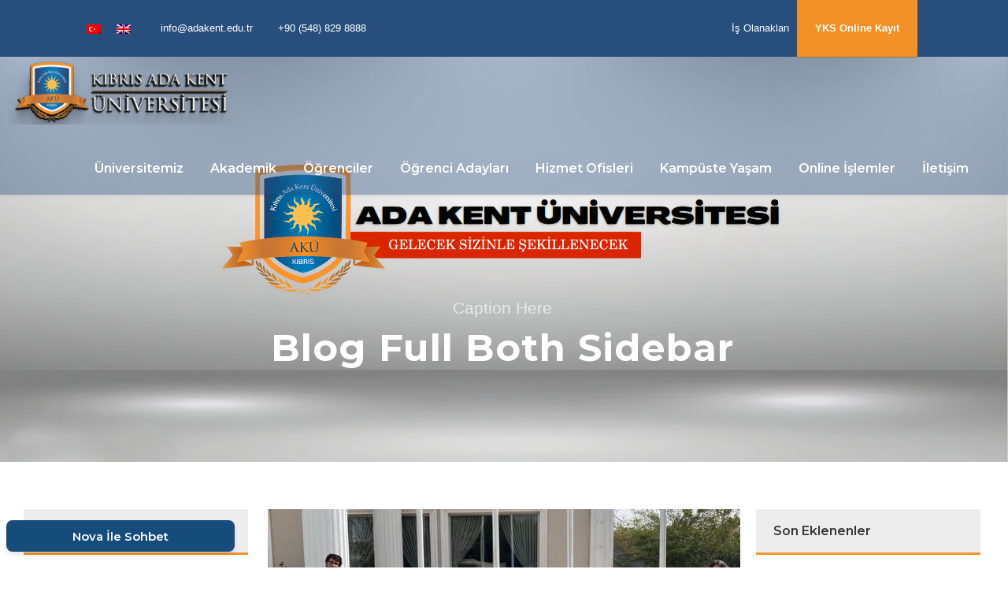

--- FILE ---
content_type: text/html; charset=UTF-8
request_url: https://adakent.edu.tr/blog-full-both-sidebar/page/25/
body_size: 22472
content:

<!DOCTYPE html>
<html lang="tr-TR" class="no-js">
<head>
	<meta charset="UTF-8">
	<meta name="viewport" content="width=device-width, initial-scale=1">
	<link rel="profile" href="http://gmpg.org/xfn/11">
	<link rel="pingback" href="https://adakent.edu.tr/xmlrpc.php">
	<title>Blog Full Both Sidebar &#8211; Sayfa 25 &#8211; Ada Kent Üniversitesi</title>
<meta name='robots' content='max-image-preview:large' />
	<style>img:is([sizes="auto" i], [sizes^="auto," i]) { contain-intrinsic-size: 3000px 1500px }</style>
	<link rel='dns-prefetch' href='//maps.google.com' />
<link rel='dns-prefetch' href='//fonts.googleapis.com' />
<link rel="alternate" type="application/rss+xml" title="Ada Kent Üniversitesi &raquo; akışı" href="https://adakent.edu.tr/feed/" />
<link rel="alternate" type="text/calendar" title="iCal İçerik Kaynağı Ada Kent Üniversitesi &raquo;" href="https://adakent.edu.tr/events/?ical=1" />
<script type="text/javascript">
/* <![CDATA[ */
window._wpemojiSettings = {"baseUrl":"https:\/\/s.w.org\/images\/core\/emoji\/16.0.1\/72x72\/","ext":".png","svgUrl":"https:\/\/s.w.org\/images\/core\/emoji\/16.0.1\/svg\/","svgExt":".svg","source":{"concatemoji":"https:\/\/adakent.edu.tr\/wp-includes\/js\/wp-emoji-release.min.js?ver=6.8.3"}};
/*! This file is auto-generated */
!function(s,n){var o,i,e;function c(e){try{var t={supportTests:e,timestamp:(new Date).valueOf()};sessionStorage.setItem(o,JSON.stringify(t))}catch(e){}}function p(e,t,n){e.clearRect(0,0,e.canvas.width,e.canvas.height),e.fillText(t,0,0);var t=new Uint32Array(e.getImageData(0,0,e.canvas.width,e.canvas.height).data),a=(e.clearRect(0,0,e.canvas.width,e.canvas.height),e.fillText(n,0,0),new Uint32Array(e.getImageData(0,0,e.canvas.width,e.canvas.height).data));return t.every(function(e,t){return e===a[t]})}function u(e,t){e.clearRect(0,0,e.canvas.width,e.canvas.height),e.fillText(t,0,0);for(var n=e.getImageData(16,16,1,1),a=0;a<n.data.length;a++)if(0!==n.data[a])return!1;return!0}function f(e,t,n,a){switch(t){case"flag":return n(e,"\ud83c\udff3\ufe0f\u200d\u26a7\ufe0f","\ud83c\udff3\ufe0f\u200b\u26a7\ufe0f")?!1:!n(e,"\ud83c\udde8\ud83c\uddf6","\ud83c\udde8\u200b\ud83c\uddf6")&&!n(e,"\ud83c\udff4\udb40\udc67\udb40\udc62\udb40\udc65\udb40\udc6e\udb40\udc67\udb40\udc7f","\ud83c\udff4\u200b\udb40\udc67\u200b\udb40\udc62\u200b\udb40\udc65\u200b\udb40\udc6e\u200b\udb40\udc67\u200b\udb40\udc7f");case"emoji":return!a(e,"\ud83e\udedf")}return!1}function g(e,t,n,a){var r="undefined"!=typeof WorkerGlobalScope&&self instanceof WorkerGlobalScope?new OffscreenCanvas(300,150):s.createElement("canvas"),o=r.getContext("2d",{willReadFrequently:!0}),i=(o.textBaseline="top",o.font="600 32px Arial",{});return e.forEach(function(e){i[e]=t(o,e,n,a)}),i}function t(e){var t=s.createElement("script");t.src=e,t.defer=!0,s.head.appendChild(t)}"undefined"!=typeof Promise&&(o="wpEmojiSettingsSupports",i=["flag","emoji"],n.supports={everything:!0,everythingExceptFlag:!0},e=new Promise(function(e){s.addEventListener("DOMContentLoaded",e,{once:!0})}),new Promise(function(t){var n=function(){try{var e=JSON.parse(sessionStorage.getItem(o));if("object"==typeof e&&"number"==typeof e.timestamp&&(new Date).valueOf()<e.timestamp+604800&&"object"==typeof e.supportTests)return e.supportTests}catch(e){}return null}();if(!n){if("undefined"!=typeof Worker&&"undefined"!=typeof OffscreenCanvas&&"undefined"!=typeof URL&&URL.createObjectURL&&"undefined"!=typeof Blob)try{var e="postMessage("+g.toString()+"("+[JSON.stringify(i),f.toString(),p.toString(),u.toString()].join(",")+"));",a=new Blob([e],{type:"text/javascript"}),r=new Worker(URL.createObjectURL(a),{name:"wpTestEmojiSupports"});return void(r.onmessage=function(e){c(n=e.data),r.terminate(),t(n)})}catch(e){}c(n=g(i,f,p,u))}t(n)}).then(function(e){for(var t in e)n.supports[t]=e[t],n.supports.everything=n.supports.everything&&n.supports[t],"flag"!==t&&(n.supports.everythingExceptFlag=n.supports.everythingExceptFlag&&n.supports[t]);n.supports.everythingExceptFlag=n.supports.everythingExceptFlag&&!n.supports.flag,n.DOMReady=!1,n.readyCallback=function(){n.DOMReady=!0}}).then(function(){return e}).then(function(){var e;n.supports.everything||(n.readyCallback(),(e=n.source||{}).concatemoji?t(e.concatemoji):e.wpemoji&&e.twemoji&&(t(e.twemoji),t(e.wpemoji)))}))}((window,document),window._wpemojiSettings);
/* ]]> */
</script>
<link rel='stylesheet' id='embedpress-css-css' href='https://adakent.edu.tr/wp-content/plugins/embedpress/assets/css/embedpress.css?ver=1764329627' type='text/css' media='all' />
<link rel='stylesheet' id='embedpress-blocks-style-css' href='https://adakent.edu.tr/wp-content/plugins/embedpress/assets/css/blocks.build.css?ver=1764329627' type='text/css' media='all' />
<style id='wp-emoji-styles-inline-css' type='text/css'>

	img.wp-smiley, img.emoji {
		display: inline !important;
		border: none !important;
		box-shadow: none !important;
		height: 1em !important;
		width: 1em !important;
		margin: 0 0.07em !important;
		vertical-align: -0.1em !important;
		background: none !important;
		padding: 0 !important;
	}
</style>
<link rel='stylesheet' id='wp-block-library-css' href='https://adakent.edu.tr/wp-includes/css/dist/block-library/style.min.css?ver=6.8.3' type='text/css' media='all' />
<style id='classic-theme-styles-inline-css' type='text/css'>
/*! This file is auto-generated */
.wp-block-button__link{color:#fff;background-color:#32373c;border-radius:9999px;box-shadow:none;text-decoration:none;padding:calc(.667em + 2px) calc(1.333em + 2px);font-size:1.125em}.wp-block-file__button{background:#32373c;color:#fff;text-decoration:none}
</style>
<style id='global-styles-inline-css' type='text/css'>
:root{--wp--preset--aspect-ratio--square: 1;--wp--preset--aspect-ratio--4-3: 4/3;--wp--preset--aspect-ratio--3-4: 3/4;--wp--preset--aspect-ratio--3-2: 3/2;--wp--preset--aspect-ratio--2-3: 2/3;--wp--preset--aspect-ratio--16-9: 16/9;--wp--preset--aspect-ratio--9-16: 9/16;--wp--preset--color--black: #000000;--wp--preset--color--cyan-bluish-gray: #abb8c3;--wp--preset--color--white: #ffffff;--wp--preset--color--pale-pink: #f78da7;--wp--preset--color--vivid-red: #cf2e2e;--wp--preset--color--luminous-vivid-orange: #ff6900;--wp--preset--color--luminous-vivid-amber: #fcb900;--wp--preset--color--light-green-cyan: #7bdcb5;--wp--preset--color--vivid-green-cyan: #00d084;--wp--preset--color--pale-cyan-blue: #8ed1fc;--wp--preset--color--vivid-cyan-blue: #0693e3;--wp--preset--color--vivid-purple: #9b51e0;--wp--preset--gradient--vivid-cyan-blue-to-vivid-purple: linear-gradient(135deg,rgba(6,147,227,1) 0%,rgb(155,81,224) 100%);--wp--preset--gradient--light-green-cyan-to-vivid-green-cyan: linear-gradient(135deg,rgb(122,220,180) 0%,rgb(0,208,130) 100%);--wp--preset--gradient--luminous-vivid-amber-to-luminous-vivid-orange: linear-gradient(135deg,rgba(252,185,0,1) 0%,rgba(255,105,0,1) 100%);--wp--preset--gradient--luminous-vivid-orange-to-vivid-red: linear-gradient(135deg,rgba(255,105,0,1) 0%,rgb(207,46,46) 100%);--wp--preset--gradient--very-light-gray-to-cyan-bluish-gray: linear-gradient(135deg,rgb(238,238,238) 0%,rgb(169,184,195) 100%);--wp--preset--gradient--cool-to-warm-spectrum: linear-gradient(135deg,rgb(74,234,220) 0%,rgb(151,120,209) 20%,rgb(207,42,186) 40%,rgb(238,44,130) 60%,rgb(251,105,98) 80%,rgb(254,248,76) 100%);--wp--preset--gradient--blush-light-purple: linear-gradient(135deg,rgb(255,206,236) 0%,rgb(152,150,240) 100%);--wp--preset--gradient--blush-bordeaux: linear-gradient(135deg,rgb(254,205,165) 0%,rgb(254,45,45) 50%,rgb(107,0,62) 100%);--wp--preset--gradient--luminous-dusk: linear-gradient(135deg,rgb(255,203,112) 0%,rgb(199,81,192) 50%,rgb(65,88,208) 100%);--wp--preset--gradient--pale-ocean: linear-gradient(135deg,rgb(255,245,203) 0%,rgb(182,227,212) 50%,rgb(51,167,181) 100%);--wp--preset--gradient--electric-grass: linear-gradient(135deg,rgb(202,248,128) 0%,rgb(113,206,126) 100%);--wp--preset--gradient--midnight: linear-gradient(135deg,rgb(2,3,129) 0%,rgb(40,116,252) 100%);--wp--preset--font-size--small: 13px;--wp--preset--font-size--medium: 20px;--wp--preset--font-size--large: 36px;--wp--preset--font-size--x-large: 42px;--wp--preset--spacing--20: 0.44rem;--wp--preset--spacing--30: 0.67rem;--wp--preset--spacing--40: 1rem;--wp--preset--spacing--50: 1.5rem;--wp--preset--spacing--60: 2.25rem;--wp--preset--spacing--70: 3.38rem;--wp--preset--spacing--80: 5.06rem;--wp--preset--shadow--natural: 6px 6px 9px rgba(0, 0, 0, 0.2);--wp--preset--shadow--deep: 12px 12px 50px rgba(0, 0, 0, 0.4);--wp--preset--shadow--sharp: 6px 6px 0px rgba(0, 0, 0, 0.2);--wp--preset--shadow--outlined: 6px 6px 0px -3px rgba(255, 255, 255, 1), 6px 6px rgba(0, 0, 0, 1);--wp--preset--shadow--crisp: 6px 6px 0px rgba(0, 0, 0, 1);}:where(.is-layout-flex){gap: 0.5em;}:where(.is-layout-grid){gap: 0.5em;}body .is-layout-flex{display: flex;}.is-layout-flex{flex-wrap: wrap;align-items: center;}.is-layout-flex > :is(*, div){margin: 0;}body .is-layout-grid{display: grid;}.is-layout-grid > :is(*, div){margin: 0;}:where(.wp-block-columns.is-layout-flex){gap: 2em;}:where(.wp-block-columns.is-layout-grid){gap: 2em;}:where(.wp-block-post-template.is-layout-flex){gap: 1.25em;}:where(.wp-block-post-template.is-layout-grid){gap: 1.25em;}.has-black-color{color: var(--wp--preset--color--black) !important;}.has-cyan-bluish-gray-color{color: var(--wp--preset--color--cyan-bluish-gray) !important;}.has-white-color{color: var(--wp--preset--color--white) !important;}.has-pale-pink-color{color: var(--wp--preset--color--pale-pink) !important;}.has-vivid-red-color{color: var(--wp--preset--color--vivid-red) !important;}.has-luminous-vivid-orange-color{color: var(--wp--preset--color--luminous-vivid-orange) !important;}.has-luminous-vivid-amber-color{color: var(--wp--preset--color--luminous-vivid-amber) !important;}.has-light-green-cyan-color{color: var(--wp--preset--color--light-green-cyan) !important;}.has-vivid-green-cyan-color{color: var(--wp--preset--color--vivid-green-cyan) !important;}.has-pale-cyan-blue-color{color: var(--wp--preset--color--pale-cyan-blue) !important;}.has-vivid-cyan-blue-color{color: var(--wp--preset--color--vivid-cyan-blue) !important;}.has-vivid-purple-color{color: var(--wp--preset--color--vivid-purple) !important;}.has-black-background-color{background-color: var(--wp--preset--color--black) !important;}.has-cyan-bluish-gray-background-color{background-color: var(--wp--preset--color--cyan-bluish-gray) !important;}.has-white-background-color{background-color: var(--wp--preset--color--white) !important;}.has-pale-pink-background-color{background-color: var(--wp--preset--color--pale-pink) !important;}.has-vivid-red-background-color{background-color: var(--wp--preset--color--vivid-red) !important;}.has-luminous-vivid-orange-background-color{background-color: var(--wp--preset--color--luminous-vivid-orange) !important;}.has-luminous-vivid-amber-background-color{background-color: var(--wp--preset--color--luminous-vivid-amber) !important;}.has-light-green-cyan-background-color{background-color: var(--wp--preset--color--light-green-cyan) !important;}.has-vivid-green-cyan-background-color{background-color: var(--wp--preset--color--vivid-green-cyan) !important;}.has-pale-cyan-blue-background-color{background-color: var(--wp--preset--color--pale-cyan-blue) !important;}.has-vivid-cyan-blue-background-color{background-color: var(--wp--preset--color--vivid-cyan-blue) !important;}.has-vivid-purple-background-color{background-color: var(--wp--preset--color--vivid-purple) !important;}.has-black-border-color{border-color: var(--wp--preset--color--black) !important;}.has-cyan-bluish-gray-border-color{border-color: var(--wp--preset--color--cyan-bluish-gray) !important;}.has-white-border-color{border-color: var(--wp--preset--color--white) !important;}.has-pale-pink-border-color{border-color: var(--wp--preset--color--pale-pink) !important;}.has-vivid-red-border-color{border-color: var(--wp--preset--color--vivid-red) !important;}.has-luminous-vivid-orange-border-color{border-color: var(--wp--preset--color--luminous-vivid-orange) !important;}.has-luminous-vivid-amber-border-color{border-color: var(--wp--preset--color--luminous-vivid-amber) !important;}.has-light-green-cyan-border-color{border-color: var(--wp--preset--color--light-green-cyan) !important;}.has-vivid-green-cyan-border-color{border-color: var(--wp--preset--color--vivid-green-cyan) !important;}.has-pale-cyan-blue-border-color{border-color: var(--wp--preset--color--pale-cyan-blue) !important;}.has-vivid-cyan-blue-border-color{border-color: var(--wp--preset--color--vivid-cyan-blue) !important;}.has-vivid-purple-border-color{border-color: var(--wp--preset--color--vivid-purple) !important;}.has-vivid-cyan-blue-to-vivid-purple-gradient-background{background: var(--wp--preset--gradient--vivid-cyan-blue-to-vivid-purple) !important;}.has-light-green-cyan-to-vivid-green-cyan-gradient-background{background: var(--wp--preset--gradient--light-green-cyan-to-vivid-green-cyan) !important;}.has-luminous-vivid-amber-to-luminous-vivid-orange-gradient-background{background: var(--wp--preset--gradient--luminous-vivid-amber-to-luminous-vivid-orange) !important;}.has-luminous-vivid-orange-to-vivid-red-gradient-background{background: var(--wp--preset--gradient--luminous-vivid-orange-to-vivid-red) !important;}.has-very-light-gray-to-cyan-bluish-gray-gradient-background{background: var(--wp--preset--gradient--very-light-gray-to-cyan-bluish-gray) !important;}.has-cool-to-warm-spectrum-gradient-background{background: var(--wp--preset--gradient--cool-to-warm-spectrum) !important;}.has-blush-light-purple-gradient-background{background: var(--wp--preset--gradient--blush-light-purple) !important;}.has-blush-bordeaux-gradient-background{background: var(--wp--preset--gradient--blush-bordeaux) !important;}.has-luminous-dusk-gradient-background{background: var(--wp--preset--gradient--luminous-dusk) !important;}.has-pale-ocean-gradient-background{background: var(--wp--preset--gradient--pale-ocean) !important;}.has-electric-grass-gradient-background{background: var(--wp--preset--gradient--electric-grass) !important;}.has-midnight-gradient-background{background: var(--wp--preset--gradient--midnight) !important;}.has-small-font-size{font-size: var(--wp--preset--font-size--small) !important;}.has-medium-font-size{font-size: var(--wp--preset--font-size--medium) !important;}.has-large-font-size{font-size: var(--wp--preset--font-size--large) !important;}.has-x-large-font-size{font-size: var(--wp--preset--font-size--x-large) !important;}
:where(.wp-block-post-template.is-layout-flex){gap: 1.25em;}:where(.wp-block-post-template.is-layout-grid){gap: 1.25em;}
:where(.wp-block-columns.is-layout-flex){gap: 2em;}:where(.wp-block-columns.is-layout-grid){gap: 2em;}
:root :where(.wp-block-pullquote){font-size: 1.5em;line-height: 1.6;}
</style>
<link rel='stylesheet' id='contact-form-7-css' href='https://adakent.edu.tr/wp-content/plugins/contact-form-7/includes/css/styles.css?ver=6.1.3' type='text/css' media='all' />
<link rel='stylesheet' id='gdlr-core-google-font-css' href='https://fonts.googleapis.com/css?family=Montserrat%3A100%2C100italic%2C200%2C200italic%2C300%2C300italic%2Cregular%2Citalic%2C500%2C500italic%2C600%2C600italic%2C700%2C700italic%2C800%2C800italic%2C900%2C900italic&#038;subset=cyrillic%2Ccyrillic-ext%2Clatin%2Clatin-ext%2Cvietnamese&#038;ver=6.8.3' type='text/css' media='all' />
<link rel='stylesheet' id='fa5-css' href='https://adakent.edu.tr/wp-content/plugins/goodlayers-core/plugins/fa5/fa5.css?ver=6.8.3' type='text/css' media='all' />
<link rel='stylesheet' id='gdlr-core-plugin-css' href='https://adakent.edu.tr/wp-content/plugins/goodlayers-core/plugins/style.css?ver=1761727865' type='text/css' media='all' />
<link rel='stylesheet' id='gdlr-core-page-builder-css' href='https://adakent.edu.tr/wp-content/plugins/goodlayers-core/include/css/page-builder.css?ver=6.8.3' type='text/css' media='all' />
<link rel='stylesheet' id='wpgmp-frontend-css' href='https://adakent.edu.tr/wp-content/plugins/wp-google-map-plugin/assets/css/wpgmp_all_frontend.css?ver=4.8.6' type='text/css' media='all' />
<link rel='stylesheet' id='tribe-events-v2-single-skeleton-css' href='https://adakent.edu.tr/wp-content/plugins/the-events-calendar/build/css/tribe-events-single-skeleton.css?ver=6.15.12.2' type='text/css' media='all' />
<link rel='stylesheet' id='tribe-events-v2-single-skeleton-full-css' href='https://adakent.edu.tr/wp-content/plugins/the-events-calendar/build/css/tribe-events-single-full.css?ver=6.15.12.2' type='text/css' media='all' />
<link rel='stylesheet' id='tec-events-elementor-widgets-base-styles-css' href='https://adakent.edu.tr/wp-content/plugins/the-events-calendar/build/css/integrations/plugins/elementor/widgets/widget-base.css?ver=6.15.12.2' type='text/css' media='all' />
<link rel='stylesheet' id='wpml-legacy-horizontal-list-0-css' href='https://adakent.edu.tr/wp-content/plugins/sitepress-multilingual-cms/templates/language-switchers/legacy-list-horizontal/style.min.css?ver=1' type='text/css' media='all' />
<link rel='stylesheet' id='newsletter-css' href='https://adakent.edu.tr/wp-content/plugins/newsletter/style.css?ver=9.0.8' type='text/css' media='all' />
<link rel='stylesheet' id='kingster-style-core-css' href='https://adakent.edu.tr/wp-content/themes/kingster/css/style-core.css?ver=6.8.3' type='text/css' media='all' />
<link rel='stylesheet' id='kingster-custom-style-css' href='https://adakent.edu.tr/wp-content/uploads/kingster-style-custom.css?1757666762&#038;ver=6.8.3' type='text/css' media='all' />
<link rel='stylesheet' id='dashicons-css' href='https://adakent.edu.tr/wp-includes/css/dashicons.min.css?ver=6.8.3' type='text/css' media='all' />
<link rel='stylesheet' id='kingster-learnpress-css' href='https://adakent.edu.tr/wp-content/themes/kingster/learnpress/kingster-learnpress.css?ver=6.8.3' type='text/css' media='all' />
<link rel='stylesheet' id='kingster-learnpress-pb-css' href='https://adakent.edu.tr/wp-content/themes/kingster/learnpress/kingster-learnpress-pb.css?ver=6.8.3' type='text/css' media='all' />
<script type="text/javascript" src="https://adakent.edu.tr/wp-includes/js/jquery/jquery.min.js?ver=3.7.1" id="jquery-core-js"></script>
<script type="text/javascript" src="https://adakent.edu.tr/wp-includes/js/jquery/jquery-migrate.min.js?ver=3.4.1" id="jquery-migrate-js"></script>
<!--[if lt IE 9]>
<script type="text/javascript" src="https://adakent.edu.tr/wp-content/themes/kingster/js/html5.js?ver=6.8.3" id="kingster-html5js-js"></script>
<![endif]-->
<script type="text/javascript" src="https://adakent.edu.tr/wp-content/themes/kingster/learnpress/kingster-learnpress.js?ver=6.8.3" id="kingster-learnpress-js"></script>
<link rel="https://api.w.org/" href="https://adakent.edu.tr/wp-json/" /><link rel="alternate" title="JSON" type="application/json" href="https://adakent.edu.tr/wp-json/wp/v2/pages/2700" /><link rel="EditURI" type="application/rsd+xml" title="RSD" href="https://adakent.edu.tr/xmlrpc.php?rsd" />
<meta name="generator" content="WordPress 6.8.3" />
<link rel="canonical" href="https://adakent.edu.tr/blog-full-both-sidebar/" />
<link rel='shortlink' href='https://adakent.edu.tr/?p=2700' />
<meta name="generator" content="WPML ver:4.8.5 stt:1,53;" />
<!DOCTYPE html>
<html lang="tr">
<head>
  <meta charset="UTF-8"> <!-- Türkçe karakterler için -->
  <meta name="viewport" content="width=device-width, initial-scale=1.0">
  <title>Nova İle Sohbet</title>
  <style>
    * {
      margin: 0;
      padding: 0;
      box-sizing: border-box;
      font-family: Arial, sans-serif;
    }
    
    /* Container (Sabit Konum) */
    #custom-chat-container {
      position: fixed;
      bottom: 20px;
      left: 8px;
      z-index: 2147483647;
    }
    
    /* Sohbet Kutusu (Masaüstünde Butonun Olduğu Yerde) */
    #chat-box {
      display: none;
      flex-direction: column;
      width: 350px;
      height: 600px;
      background-color: transparent;
      border: 1px solid #ddd;
      box-shadow: 0 4px 6px rgba(0, 0, 0, 0.1);
      border-radius: 8px;
      position: relative; /* container içinde konumlanacak */
    }
    
    /* Sohbet Kutusu Başlığı */
    #chat-header {
      background-color: #063970;
      color: white;
      padding: 15px;
      display: flex;
      justify-content: center;
      align-items: center;
      position: sticky;
      top: 0;
      box-shadow: 0 2px 4px rgba(0, 0, 0, 0.1);
      border-top-left-radius: 8px;
      border-top-right-radius: 8px;
    }
    
    #chat-title {
      font-size: 20px;
      font-weight: bold;
    }
    
    #minimize-chat {
      background-color: #e28743;
      color: white;
      border: none;
      font-size: 20px;
      cursor: pointer;
      position: absolute;
      top: 8px;
      right: 10px;
      width: 30px;
      height: 30px;
      border-radius: 50%;
      display: flex;
      justify-content: center;
      align-items: center;
    }
    
    /* Sohbet Mesaj Alanı */
    #chat-messages {
      flex: 1;
      display: flex;
      justify-content: center;
      align-items: center;
      overflow: hidden;
    }
    
    #heygen-streaming-container {
      width: 100%;
      height: 100%;
      display: flex;
      justify-content: center;
      align-items: center;
    }
    
    #heygen-streaming-container iframe {
      width: 100%;
      height: 100%;
      border: none;
    }
    
    /* Geri Bildirim Formu */
    #feedback-form {
      display: none;
      width: 350px;
      height: 600px;
      background-color: white;
      border: 1px solid #ddd;
      box-shadow: 0 4px 6px rgba(0, 0, 0, 0.1);
      flex-direction: column;
      padding: 20px;
      overflow-y: auto;
      border-radius: 8px;
      position: relative; /* container içinde konumlanacak */
    }
    
    #feedback-header {
      background-color: #063970;
      color: white;
      padding: 15px;
      display: flex;
      justify-content: center;
      align-items: center;
      position: sticky;
      top: 0;
      box-shadow: 0 2px 4px rgba(0, 0, 0, 0.1);
    }
    
    #feedback-title {
      font-size: 20px;
      font-weight: bold;
    }
    
    /* Kapatma butonunu sağa kaydır */
    #close-feedback {
      background-color: #e28743;
      color: white;
      border: none;
      font-size: 20px;
      cursor: pointer;
      position: absolute;
      top: 12px;
      right: 10px; /* İstediğin gibi sağa kaydırdım */
      width: 30px;
      height: 30px;
      border-radius: 50%;
      display: flex;
      justify-content: center;
      align-items: center;
    }
    
    .feedback-content {
      display: flex;
      flex-direction: column;
      gap: 10px;
    }
    
    .feedback-content label {
      font-weight: bold;
      color: black;
    }
    
    .feedback-content input,
    .feedback-content select,
    .feedback-content textarea {
      width: 100%;
      padding: 8px;
      border: 1px solid #ccc;
      border-radius: 4px;
      font-size: 14px;
    }
    
    .feedback-content textarea {
      height: 90px;
      resize: none;
    }
    
    #send-feedback {
      background-color: #e28743;
      color: white;
      border: none;
      cursor: pointer;
      font-size: 16px;
      border-radius: 4px;
      padding: 10px;
      align-self: center;
      margin-top: 10px;
    }
    
    #send-feedback:hover {
      background-color: #d06e2b;
    }
    
    /* Sohbet Butonu */
    #chat-button {
      background-color: #154c79;
      color: white;
      border: none;
      cursor: pointer;
      display: flex;
      justify-content: center;
      align-items: center;
      box-shadow: 0 4px 6px rgba(0, 0, 0, 0.1);
      font-size: 16px;
      padding: 20px 40px;
      border-radius: 8px;
      position: relative;
    }
    
    /* Masaüstü Genişliği */
    @media (min-width: 769px) {
      #chat-button {
        width: 290px;
        height: 15px;
        font-size: 15px;
      }
    }
    
    /* Mobil Görünüm */
    @media (max-width: 768px) {
      /* Sohbet Kutusu ve Geri Bildirim Formu tam ekran olsun */
      #chat-box,
      #feedback-form {
        width: 100%;
        height: 100%;
        top: 0;
        left: 0;
        bottom: 0;
        right: 0;
        position: fixed;  /* tam ekran kaplamak için fixed konum */
        border: none;
        border-radius: 0;
      }
      
      /* Sohbet Butonu daha küçük olsun */
      #chat-button {
        width: 150px;
        height: 35px;
        font-size: 14px;
      }
    }
  </style>
</head>
<body>
  <div id="custom-chat-container">
    <!-- Sohbet Kutusu -->
    <div id="chat-box">
      <div id="chat-header">
        <span id="chat-title">Nova İle Sohbet</span>
        <button id="minimize-chat">&times;</button>
      </div>
      <div id="chat-messages">
        <div id="heygen-streaming-container"></div>
      </div>
    </div>
    
    <!-- Geri Bildirim Formu -->
    <div id="feedback-form">
      <div id="feedback-header">
        <span id="feedback-title">Geri Bildirim Formu</span>
        <button id="close-feedback">&times;</button>
      </div>
      <div class="feedback-content">
        <label for="feedback-name" style="margin-top: 8px;">Adınız Soyadınız</label>
        <input type="text" id="feedback-name" placeholder="Adınızı Soyadınızı girin">
        
        <label for="feedback-email">E-Posta:</label>
        <input type="email" id="feedback-email" placeholder="E-posta adresinizi girin">
        
        <label for="feedback-phone">Telefon:</label>
        <input type="tel" id="feedback-phone" placeholder="Telefon numaranızı girin">
        
        <label for="feedback-type">Geri Bildirim Türü:</label>
        <select id="feedback-type">
          <option value="genel">Genel</option>
          <option value="hata">Hata Bildirimi</option>
          <option value="öneri">Öneri</option>
        </select>
        
        <label for="feedback-text">Görüşleriniz:</label>
        <textarea id="feedback-text" placeholder="Görüş ve Önerileriniz Bizim için Çok Önemlidir..." style="margin-top: 10px; height: 90px;"></textarea>
        
        <button id="send-feedback">Gönder</button>
      </div>
    </div>
    
    <!-- Sohbet Butonu -->
    <button id="chat-button">Nova İle Sohbet</button>
  </div>
  
  <script>
    // Sohbet butonuna tıklanınca sohbet kutusunu aç, butonu gizle
    document.getElementById('chat-button').addEventListener('click', function () {
      document.getElementById('chat-box').style.display = 'flex';
      this.style.display = 'none';
    });
    
    // Sohbet kutusunda minimize butonuna tıklanınca sohbet kutusunu kapat, geri bildirim formunu göster
    document.getElementById('minimize-chat').addEventListener('click', function () {
      document.getElementById('chat-box').style.display = 'none';
      document.getElementById('feedback-form').style.display = 'flex';
    });
    
    // Geri bildirim formundaki kapat butonuna tıklanınca formu kapat, sohbet butonunu göster
    document.getElementById('close-feedback').addEventListener('click', function () {
      document.getElementById('feedback-form').style.display = 'none';
      document.getElementById('chat-button').style.display = 'flex';
    });
    
    // Geri bildirim gönder butonuna tıklanınca form verilerini mailto linkiyle gönder
    document.getElementById('send-feedback').addEventListener('click', function () {
      let name = document.getElementById('feedback-name').value.trim();
      let email = document.getElementById('feedback-email').value.trim();
      let phone = document.getElementById('feedback-phone').value.trim();
      let feedbackType = document.getElementById('feedback-type').value;
      let feedbackText = document.getElementById('feedback-text').value.trim();
      
      if (!name || !email || !phone || !feedbackText) {
        alert("Lütfen tüm alanları doldurun.");
        return;
      }
      
      let emailBody = `Ad: ${name}\nE-posta: ${email}\nTelefon: ${phone}\nTür: ${feedbackType}\nGeri Bildirim:\n${feedbackText}`;
      window.location.href = `mailto:bilgiislem@adakent.edu.tr?subject=Yapay Zeka Geri Bildirim&body=${encodeURIComponent(emailBody)}`;
    });
    
    // HeyGen Streaming Embed'in yüklenmesi
    (function (window) {
      const host = "https://labs.heygen.com";
      const url =
          host +
          "/guest/streaming-embed?share=eyJxdWFsaXR5IjoiaGlnaCIsImF2YXRhck5hbWUiOiJKdW5lX0hSX3B1YmxpYyIsInByZXZpZXdJ%0D%0AbWciOiJodHRwczovL2ZpbGVzMi5oZXlnZW4uYWkvYXZhdGFyL3YzLzc0NDQ3YTI3ODU5YTQ1NmM5%0D%0ANTVlMDFmMjFlZjE4MjE2XzQ1NjIwL3ByZXZpZXdfdGFsa18xLndlYnAiLCJuZWVkUmVtb3ZlQmFj%0D%0Aa2dyb3VuZCI6ZmFsc2UsImtub3dsZWRnZUJhc2VJZCI6IjgyNjcyYzJiYmMxMzRmMDJhYjllMTE5%0D%0AMDZjOGQ3MWM1IiwidXNlcm5hbWUiOiI3ZWI5YTMzNWUwYjc0ZjIzOThkYjA2OThlMGRkYjM3NSJ9&inIFrame=1";
      const container = document.getElementById("heygen-streaming-container");
      const iframe = document.createElement("iframe");
      iframe.allowFullscreen = false;
      iframe.title = "Streaming Embed";
      iframe.role = "dialog";
      iframe.allow = "microphone";
      iframe.src = url;
      container.appendChild(iframe);
    })(globalThis);
  </script>
</body>
</html><meta name="tec-api-version" content="v1"><meta name="tec-api-origin" content="https://adakent.edu.tr"><link rel="alternate" href="https://adakent.edu.tr/wp-json/tribe/events/v1/" /><meta name="generator" content="Elementor 3.33.2; features: additional_custom_breakpoints; settings: css_print_method-external, google_font-enabled, font_display-auto">
			<style>
				.e-con.e-parent:nth-of-type(n+4):not(.e-lazyloaded):not(.e-no-lazyload),
				.e-con.e-parent:nth-of-type(n+4):not(.e-lazyloaded):not(.e-no-lazyload) * {
					background-image: none !important;
				}
				@media screen and (max-height: 1024px) {
					.e-con.e-parent:nth-of-type(n+3):not(.e-lazyloaded):not(.e-no-lazyload),
					.e-con.e-parent:nth-of-type(n+3):not(.e-lazyloaded):not(.e-no-lazyload) * {
						background-image: none !important;
					}
				}
				@media screen and (max-height: 640px) {
					.e-con.e-parent:nth-of-type(n+2):not(.e-lazyloaded):not(.e-no-lazyload),
					.e-con.e-parent:nth-of-type(n+2):not(.e-lazyloaded):not(.e-no-lazyload) * {
						background-image: none !important;
					}
				}
			</style>
			<meta name="generator" content="Powered by Slider Revolution 6.7.38 - responsive, Mobile-Friendly Slider Plugin for WordPress with comfortable drag and drop interface." />
<script>function setREVStartSize(e){
			//window.requestAnimationFrame(function() {
				window.RSIW = window.RSIW===undefined ? window.innerWidth : window.RSIW;
				window.RSIH = window.RSIH===undefined ? window.innerHeight : window.RSIH;
				try {
					var pw = document.getElementById(e.c).parentNode.offsetWidth,
						newh;
					pw = pw===0 || isNaN(pw) || (e.l=="fullwidth" || e.layout=="fullwidth") ? window.RSIW : pw;
					e.tabw = e.tabw===undefined ? 0 : parseInt(e.tabw);
					e.thumbw = e.thumbw===undefined ? 0 : parseInt(e.thumbw);
					e.tabh = e.tabh===undefined ? 0 : parseInt(e.tabh);
					e.thumbh = e.thumbh===undefined ? 0 : parseInt(e.thumbh);
					e.tabhide = e.tabhide===undefined ? 0 : parseInt(e.tabhide);
					e.thumbhide = e.thumbhide===undefined ? 0 : parseInt(e.thumbhide);
					e.mh = e.mh===undefined || e.mh=="" || e.mh==="auto" ? 0 : parseInt(e.mh,0);
					if(e.layout==="fullscreen" || e.l==="fullscreen")
						newh = Math.max(e.mh,window.RSIH);
					else{
						e.gw = Array.isArray(e.gw) ? e.gw : [e.gw];
						for (var i in e.rl) if (e.gw[i]===undefined || e.gw[i]===0) e.gw[i] = e.gw[i-1];
						e.gh = e.el===undefined || e.el==="" || (Array.isArray(e.el) && e.el.length==0)? e.gh : e.el;
						e.gh = Array.isArray(e.gh) ? e.gh : [e.gh];
						for (var i in e.rl) if (e.gh[i]===undefined || e.gh[i]===0) e.gh[i] = e.gh[i-1];
											
						var nl = new Array(e.rl.length),
							ix = 0,
							sl;
						e.tabw = e.tabhide>=pw ? 0 : e.tabw;
						e.thumbw = e.thumbhide>=pw ? 0 : e.thumbw;
						e.tabh = e.tabhide>=pw ? 0 : e.tabh;
						e.thumbh = e.thumbhide>=pw ? 0 : e.thumbh;
						for (var i in e.rl) nl[i] = e.rl[i]<window.RSIW ? 0 : e.rl[i];
						sl = nl[0];
						for (var i in nl) if (sl>nl[i] && nl[i]>0) { sl = nl[i]; ix=i;}
						var m = pw>(e.gw[ix]+e.tabw+e.thumbw) ? 1 : (pw-(e.tabw+e.thumbw)) / (e.gw[ix]);
						newh =  (e.gh[ix] * m) + (e.tabh + e.thumbh);
					}
					var el = document.getElementById(e.c);
					if (el!==null && el) el.style.height = newh+"px";
					el = document.getElementById(e.c+"_wrapper");
					if (el!==null && el) {
						el.style.height = newh+"px";
						el.style.display = "block";
					}
				} catch(e){
					console.log("Failure at Presize of Slider:" + e)
				}
			//});
		  };</script>
		<style type="text/css" id="wp-custom-css">
			.gdlr-core-tab-item .gdlr-core-tab-item-content-image-wrap {
    width: 0;
}

.ulchecklist {
	
  list-style: none;
}

.ulchecklist li:before {
  content: '✓ ';
}


.fakultyminiheader {
	padding-top: 20px;
	padding-bottom: 20px;
}

.elementor-section.elementor-section-boxed > .elementor-container {
    max-width: 2560px !important;
}

iframe{
	margin: 90px 12px !important;
}

.kingster-footer-back-to-top-button {
	right: 100px;
}

.sidebar-customized .gdlr-core-pbf-background-wrap {
	border-radius: 10px;
}

.sidebarlink-custom a {
	color: #fff !important;
}

.sidebarlink-custom a:hover {
	color: #f9a953 !important;
}

 .current-menu-item a {
	color: #f3942d !important;
}


.inner-elementor-menu {
    max-width: 1320px ;
    margin: 0 auto;
}

.gdlr-core-widget-list-shortcode {
	background-color: white;
}

#displaynone{
	display:none;
}

.inner-elementor-menu .elementor-nav-menu--dropdown {
    background-color: #ffffff !important;
}

.inner-elementor-menu .elementor-nav-menu--dropdown a:hover {
	background-color: #F38E21 !important;
	color: #ffffff !important;
}

.inner-elementor-menu .elementor-nav-menu--dropdown a:active {
	background-color: #F38E21 !important;
	color: #ffffff !important;
}

.display-none {
	display: none !important;
}

@media only screen and (max-width: 768px) {
	.kingster-body .kingster-top-bar .kingster-top-bar-right-button {
		padding: 5px !important;
    font-size: 10px !important;
	}
}

.frame-odeme {
	max-height:800vw;
}

.odeme-pay iframe {
	height: 120vw;
}


@media only screen and (max-width:1300px){
      .odeme-pay iframe {
				height: 160vw !important;
			}
    }

@media only screen and (max-width:1008px){
      .odeme-pay iframe {
				height: 180vw !important;
			}
    }

@media only screen and (max-width:860px){
      .odeme-pay iframe {
				height: 250vw !important;
			}
    }

@media only screen and (max-width:860px){
      .odeme-pay iframe {
				height: 300vw !important;
			}
    }

@media only screen and (max-width:520px){
      .odeme-pay iframe {
				height: 450vw !important;
			}
    }

@media only screen and (max-width:400px){
      .odeme-pay iframe {
				height: 550vw !important;
			}
    }

.gdlr-core-contact-form-7-item p label {
	color: #fff;
}

#jet-popup-13418 .jet-popup__close-button {
	background-color: #f3942d !important;
}

.hrformClick {
	cursor: pointer !important;
}

.transferApp {
	cursor: pointer !important;
}		</style>
		</head>

<body class="paged wp-singular page-template-default page page-id-2700 paged-25 page-paged-25 wp-theme-kingster gdlr-core-body tribe-no-js kingster-body kingster-body-front kingster-full  kingster-with-sticky-navigation  kingster-blockquote-style-1 gdlr-core-link-to-lightbox elementor-default elementor-kit-8358">
<div class="kingster-mobile-header-wrap" ><div class="kingster-top-bar" ><div class="kingster-top-bar-background" ></div><div class="kingster-top-bar-container kingster-top-bar-full " ><div class="kingster-top-bar-container-inner clearfix" ><div class="kingster-top-bar-left kingster-item-pdlr"><span class="kingster-custom-wpml-flag" ><span class="kingster-custom-wpml-flag-item kingster-language-code-tr" ><a href="https://adakent.edu.tr/blog-full-both-sidebar/" ><img src="https://adakent.edu.tr/wp-content/plugins/sitepress-multilingual-cms/res/flags/tr.png" alt="tr" width="18" height="12" /></a></span><span class="kingster-custom-wpml-flag-item kingster-language-code-en" ><a href="https://adakent.edu.tr/blog-full-both-sidebar/?lang=en" ><img src="https://adakent.edu.tr/wp-content/plugins/sitepress-multilingual-cms/res/flags/en.png" alt="en" width="18" height="12" /></a></span></span><i class="fa fa-envelope-open" style="font-size: 15px ;color: #ffffff ;margin-right: 8px ;"  ></i> info@adakent.edu.tr 
<i class="fa fa-phone" style="font-size: 15px ;color: #ffffff ;margin-left: 18px ;margin-right: 6px ;"  ></i> +90 (548) 829 8888   

<a href="https://www.facebook.com/adakentuniversitesi" target="_self" ><i class="fa fa-facebook" style="font-size: 17px ;margin-left: 20px ;margin-right: 5px ;"  ></i></a> 

<a href="https://www.instagram.com/adakentuniversitesii/" target="_self" ><i class="fa fa-instagram" style="font-size: 17px ;margin-left: 7px ;margin-right: 5px ;"  ></i></a>  

<a href="https://www.youtube.com/channel/UCrRJVivOzEY5mQPZI_n0NEw/videos" target="_self" ><i class="fa fa-youtube" style="font-size: 17px ;margin-left: 7px ;margin-right: 5px ;"  ></i></a>

<a href="https://twitter.com/adakentuni?ref_src=twsrc%5Egoogle%7Ctwcamp%5Eserp%7Ctwgr%5Eauthor" target="_self" ><i class="fa fa-twitter" style="font-size: 17px ;margin-left: 7px ;margin-right: 5px ;"  ></i></a>

<a href="https://t.me/UCIOfficial" target="_self" ><i class="fa fa-telegram" style="font-size: 17px ;margin-left: 7px ;margin-right: 5px ;"  ></i></a> 

<a href="https://api.whatsapp.com/send?phone=905488298010" target="_self" ><i class="fa fa-whatsapp" style="font-size: 17px ;margin-left: 7px ;margin-right: 5px ;"  ></i></a> 
</div><div class="kingster-top-bar-right kingster-item-pdlr"><div class="kingster-top-bar-right-text"><a href="https://adakent.edu.tr/is-olanaklari/" target="_self" ><i class="fa  fa-id-card-alt" style="font-size: 17px ;margin-left: 0px ;margin-right: 5px ;"  ></i></a>  İş Olanakları


</div><div class="kingster-top-bar-right-social" ></div><a class="kingster-top-bar-right-button" href="https://adakent.edu.tr/online-basvuru/" target="_blank"  >YKS Online Kayıt</a></div></div></div></div><div class="kingster-mobile-header kingster-header-background kingster-style-slide kingster-sticky-mobile-navigation " id="kingster-mobile-header" ><div class="kingster-mobile-header-container kingster-container clearfix" ><div class="kingster-logo  kingster-item-pdlr"><div class="kingster-logo-inner"><a class="" href="https://adakent.edu.tr/" ><img src="https://adakent.edu.tr/wp-content/uploads/2020/06/adakent-logo.png" alt="" width="375" height="107" title="adakent-logo" /></a></div></div><div class="kingster-mobile-menu-right" ><div class="kingster-main-menu-search" id="kingster-mobile-top-search" ><i class="fa fa-search" ></i></div><div class="kingster-top-search-wrap" >
	<div class="kingster-top-search-close" ></div>

	<div class="kingster-top-search-row" >
		<div class="kingster-top-search-cell" >
			<form role="search" method="get" class="search-form" action="https://adakent.edu.tr/">
	<input type="text" class="search-field kingster-title-font" placeholder="Search..." value="" name="s">
	<div class="kingster-top-search-submit"><i class="fa fa-search" ></i></div>
	<input type="submit" class="search-submit" value="Search">
	<div class="kingster-top-search-close"><i class="icon_close" ></i></div>
	<input type="hidden" name="ref" value="course"/><input type="hidden" name="post_type" value="lp_course"/>	
<input type='hidden' name='lang' value='tr' /></form>
		</div>
	</div>

</div>
<div class="kingster-mobile-menu" ><a class="kingster-mm-menu-button kingster-mobile-menu-button kingster-mobile-button-hamburger" href="#kingster-mobile-menu" ><span></span></a><div class="kingster-mm-menu-wrap kingster-navigation-font" id="kingster-mobile-menu" data-slide="right" ><ul id="menu-ana-menu" class="m-menu"><li class="menu-item menu-item-type-custom menu-item-object-custom menu-item-has-children menu-item-6373"><a href="#">Üniversitemiz</a>
<ul class="sub-menu">
	<li class="menu-item menu-item-type-post_type menu-item-object-page menu-item-6372"><a href="https://adakent.edu.tr/tarihce/">Tarihçe</a></li>
	<li class="menu-item menu-item-type-post_type menu-item-object-page menu-item-8090"><a href="https://adakent.edu.tr/misyon-ve-vizyon/">Misyon ve Vizyon</a></li>
	<li class="menu-item menu-item-type-post_type menu-item-object-page menu-item-8091"><a href="https://adakent.edu.tr/avrupa-egitim-grubu/">Avrupa Eğitim Grubu</a></li>
	<li class="menu-item menu-item-type-custom menu-item-object-custom menu-item-has-children menu-item-6375"><a href="#">Yönetim</a>
	<ul class="sub-menu">
		<li class="menu-item menu-item-type-post_type menu-item-object-page menu-item-30786"><a href="https://adakent.edu.tr/mutevelli-heyeti-1/">Mütevelli Heyeti</a></li>
		<li class="menu-item menu-item-type-post_type menu-item-object-page menu-item-8097"><a href="https://adakent.edu.tr/universite-yonetim-kurulu/">Yönetim Kurulu</a></li>
		<li class="menu-item menu-item-type-post_type menu-item-object-page menu-item-8098"><a href="https://adakent.edu.tr/senato/">Senato</a></li>
		<li class="menu-item menu-item-type-custom menu-item-object-custom menu-item-6380"><a href="http://adakent.edu.tr/genel-sekreterlik/">Genel Sekreterlik</a></li>
	</ul>
</li>
	<li class="menu-item menu-item-type-post_type menu-item-object-page menu-item-8099"><a href="https://adakent.edu.tr/mutevelli-heyeti-baskaninin-mesaji/">Mütevelli Heyeti Başkanı</a></li>
	<li class="menu-item menu-item-type-post_type menu-item-object-page menu-item-8100"><a href="https://adakent.edu.tr/rektorun-mesaji/">Rektörün Mesajı</a></li>
	<li class="menu-item menu-item-type-post_type menu-item-object-page menu-item-8101"><a href="https://adakent.edu.tr/akreditasyon-ve-uyelikler/">Akreditasyonlar, Sıralamalar, Denklikler ve Üyelikler</a></li>
	<li class="menu-item menu-item-type-post_type menu-item-object-page menu-item-8105"><a href="https://adakent.edu.tr/akademik-isbirlikleri/">İş Birlikleri</a></li>
	<li class="menu-item menu-item-type-custom menu-item-object-custom menu-item-6382"><a href="/adakent/organizasyon-semasi/">Organizasyon Şeması</a></li>
	<li class="menu-item menu-item-type-post_type menu-item-object-page menu-item-8107"><a href="https://adakent.edu.tr/mevzuat/">Yönetmelikler</a></li>
</ul>
</li>
<li class="menu-item menu-item-type-custom menu-item-object-custom menu-item-has-children menu-item-6385"><a href="#">Akademik</a>
<ul class="sub-menu">
	<li class="menu-item menu-item-type-post_type menu-item-object-page menu-item-has-children menu-item-8111"><a href="https://adakent.edu.tr/fakulteler/">Fakülteler</a>
	<ul class="sub-menu">
		<li class="menu-item menu-item-type-post_type menu-item-object-page menu-item-24726"><a href="https://adakent.edu.tr/tip-fakultesi/">Tıp Fakültesi</a></li>
		<li class="menu-item menu-item-type-post_type menu-item-object-page menu-item-8113"><a href="https://adakent.edu.tr/dis-hekimligi-fakultesi/">Diş Hekimliği Fakültesi</a></li>
		<li class="menu-item menu-item-type-post_type menu-item-object-page menu-item-8110"><a href="https://adakent.edu.tr/hukuk-fakultesi/">Hukuk Fakültesi</a></li>
		<li class="menu-item menu-item-type-custom menu-item-object-custom menu-item-has-children menu-item-37754"><a href="http://.">Eğitim Fakültesi</a>
		<ul class="sub-menu">
			<li class="menu-item menu-item-type-post_type menu-item-object-page menu-item-8112"><a href="https://adakent.edu.tr/egitim-fakultesi/">İngilizce Öğretmenliği</a></li>
			<li class="menu-item menu-item-type-post_type menu-item-object-page menu-item-8117"><a href="https://adakent.edu.tr/yabanci-diller-ve-hazirlik-okulu/">Yabancı Diller ve Hazırlık Okulu</a></li>
		</ul>
</li>
		<li class="menu-item menu-item-type-post_type menu-item-object-page menu-item-has-children menu-item-14427"><a href="https://adakent.edu.tr/isletme-ve-ekonomi-fakultesi/">İktisadi İdari ve Sosyal Bilimler</a>
		<ul class="sub-menu">
			<li class="menu-item menu-item-type-post_type menu-item-object-page menu-item-14547"><a href="https://adakent.edu.tr/turizm-ve-otelcilik/">Turizm İşletmeciliği</a></li>
			<li class="menu-item menu-item-type-post_type menu-item-object-page menu-item-14548"><a href="https://adakent.edu.tr/piskoloji/">Psikoloji</a></li>
			<li class="menu-item menu-item-type-post_type menu-item-object-page menu-item-16402"><a href="https://adakent.edu.tr/isletme/">İşletme</a></li>
		</ul>
</li>
		<li class="menu-item menu-item-type-post_type menu-item-object-page menu-item-14437"><a href="https://adakent.edu.tr/eczacilik-fakultesi/">Eczacılık Fakültesi</a></li>
		<li class="menu-item menu-item-type-post_type menu-item-object-page menu-item-has-children menu-item-14428"><a href="https://adakent.edu.tr/saglik-bilimleri-fakultesi/">Sağlık Bilimleri Fakültesi</a>
		<ul class="sub-menu">
			<li class="menu-item menu-item-type-post_type menu-item-object-page menu-item-14546"><a href="https://adakent.edu.tr/hemsirelik/">Hemşirelik</a></li>
		</ul>
</li>
		<li class="menu-item menu-item-type-custom menu-item-object-custom menu-item-has-children menu-item-27434"><a href="http://.">Mühendislik Fakültesi</a>
		<ul class="sub-menu">
			<li class="menu-item menu-item-type-post_type menu-item-object-page menu-item-27456"><a href="https://adakent.edu.tr/yazilim-muhendisligi/">Yazılım Mühendisliği</a></li>
		</ul>
</li>
	</ul>
</li>
	<li class="menu-item menu-item-type-custom menu-item-object-custom menu-item-has-children menu-item-6416"><a href="#">Merkezlerimiz</a>
	<ul class="sub-menu">
		<li class="menu-item menu-item-type-custom menu-item-object-custom menu-item-29855"><a href="https://adakent.edu.tr/yuksek-lisans/">Lisansüstü Eğitim Enstitüsü</a></li>
		<li class="menu-item menu-item-type-custom menu-item-object-custom menu-item-6412"><a target="_blank" href="https://adakent.edu.tr/tomer-2/">Türkçe Öğrenim Merkezi</a></li>
		<li class="menu-item menu-item-type-custom menu-item-object-custom menu-item-10375"><a target="_blank" href="https://adakent.edu.tr/kariyer-merkezi/">Kariyer Merkezi</a></li>
		<li class="menu-item menu-item-type-custom menu-item-object-custom menu-item-10376"><a target="_blank" href="https://adakent.edu.tr/pdram/">Psikolojik Danışmanlık ve Rehberlik Merkezi</a></li>
	</ul>
</li>
	<li class="menu-item menu-item-type-post_type menu-item-object-page menu-item-8116"><a href="https://adakent.edu.tr/akademik-takvim/">Akademik Takvim</a></li>
	<li class="menu-item menu-item-type-post_type menu-item-object-page menu-item-8118"><a href="https://adakent.edu.tr/yaz-okulu/">Yaz Okulu</a></li>
	<li class="menu-item menu-item-type-post_type menu-item-object-page menu-item-8119"><a href="https://adakent.edu.tr/yayinlar/">Yayınlar</a></li>
</ul>
</li>
<li class="menu-item menu-item-type-custom menu-item-object-custom menu-item-has-children menu-item-6393"><a href="#">Öğrenciler</a>
<ul class="sub-menu">
	<li class="menu-item menu-item-type-post_type menu-item-object-page menu-item-8122"><a href="https://adakent.edu.tr/akademik-takvim/">Akademik Takvim</a></li>
	<li class="menu-item menu-item-type-custom menu-item-object-custom menu-item-37896"><a href="https://adakent.edu.tr/sinav-programlari/">Sınav Programları</a></li>
	<li class="menu-item menu-item-type-custom menu-item-object-custom menu-item-21349"><a href="https://adakent.edu.tr/dilekce-ve-formlar/">Dilekçe ve Formlar</a></li>
	<li class="menu-item menu-item-type-post_type menu-item-object-page menu-item-8123"><a href="https://adakent.edu.tr/muhaceret-islemleri/">Muhaceret İşlemleri</a></li>
	<li class="menu-item menu-item-type-custom menu-item-object-custom menu-item-21334"><a href="https://adakent.edu.tr/tomer-2/">Tömer</a></li>
	<li class="menu-item menu-item-type-custom menu-item-object-custom menu-item-6395"><a target="_blank" href="https://obs.adakent.edu.tr/">Öğrenci Bilgi Portalı</a></li>
	<li class="menu-item menu-item-type-custom menu-item-object-custom menu-item-6404"><a href="https://adakent.edu.tr/ogrenci-konseyi/">Öğrenci Konseyi</a></li>
	<li class="menu-item menu-item-type-custom menu-item-object-custom menu-item-26744"><a href="https://adakent.edu.tr/adakent-universitesi-mezunlari/">Mezun Ara</a></li>
	<li class="menu-item menu-item-type-custom menu-item-object-custom menu-item-21599"><a href="https://adakent.edu.tr/dilekce-ve-formlar/">Dilekçe ve Formlar</a></li>
</ul>
</li>
<li class="menu-item menu-item-type-custom menu-item-object-custom menu-item-has-children menu-item-21596"><a href="http://$">Öğrenci Adayları</a>
<ul class="sub-menu">
	<li class="menu-item menu-item-type-custom menu-item-object-custom menu-item-21597"><a href="https://adakent.edu.tr/aday-ogrenci/">Aday Öğrenci</a></li>
	<li class="menu-item menu-item-type-custom menu-item-object-custom menu-item-21600"><a href="https://adakent.edu.tr/online-basvuru/">Online Kayıt</a></li>
	<li class="menu-item menu-item-type-custom menu-item-object-custom menu-item-33787"><a href="https://adakent.edu.tr/uluslararasi-ofis/">Uluslararası Öğrenci Başvurusu</a></li>
	<li class="menu-item menu-item-type-custom menu-item-object-custom menu-item-21745"><a href="https://adakent.edu.tr/ogrencilerden-ada-kent/">Öğrencilerden Ada Kent</a></li>
	<li class="menu-item menu-item-type-custom menu-item-object-custom menu-item-21626"><a href="https://adakent.edu.tr/kibrisa-ulasim/">Kıbrıs&#8217;a Ulaşım</a></li>
	<li class="menu-item menu-item-type-custom menu-item-object-custom menu-item-21602"><a href="https://adakent.edu.tr/ogrenci-kulupleri/">Öğrenci Kulüplerimiz</a></li>
	<li class="menu-item menu-item-type-custom menu-item-object-custom menu-item-25299"><a href="https://adakent.edu.tr/kktc-giris-sinavi/">KKTC Gİriş Sınavı</a></li>
	<li class="menu-item menu-item-type-custom menu-item-object-custom menu-item-has-children menu-item-6398"><a href="#">Tanıtım</a>
	<ul class="sub-menu">
		<li class="menu-item menu-item-type-post_type menu-item-object-page menu-item-8124"><a href="https://adakent.edu.tr/katalog/">Katalog</a></li>
		<li class="menu-item menu-item-type-post_type menu-item-object-page menu-item-8125"><a href="https://adakent.edu.tr/video/">Video</a></li>
	</ul>
</li>
</ul>
</li>
<li class="menu-item menu-item-type-custom menu-item-object-custom menu-item-has-children menu-item-6405"><a href="#">Hizmet Ofisleri</a>
<ul class="sub-menu">
	<li class="menu-item menu-item-type-custom menu-item-object-custom menu-item-21630"><a href="https://adakent.edu.tr/ogrenci-isleri/">Öğrenci İşleri</a></li>
	<li class="menu-item menu-item-type-post_type menu-item-object-page menu-item-8132"><a href="https://adakent.edu.tr/muhasebe/">Muhasebe</a></li>
	<li class="menu-item menu-item-type-custom menu-item-object-custom menu-item-22260"><a href="https://adakent.edu.tr/bilgi-islem-merkezi/">Bilgi İşlem</a></li>
	<li class="menu-item menu-item-type-custom menu-item-object-custom menu-item-21346"><a href="https://adakent.edu.tr/uluslararasi-ofis/">Uluslararası Ofis</a></li>
	<li class="menu-item menu-item-type-post_type menu-item-object-page menu-item-15042"><a href="https://adakent.edu.tr/kutuphane-lib/">Kütüphane</a></li>
	<li class="menu-item menu-item-type-post_type menu-item-object-page menu-item-13910"><a href="https://adakent.edu.tr/sks-ofisi/">SKS Ofisi</a></li>
	<li class="menu-item menu-item-type-post_type menu-item-object-page menu-item-8134"><a href="https://adakent.edu.tr/insan-kaynaklari/">İnsan Kaynakları</a></li>
	<li class="menu-item menu-item-type-post_type menu-item-object-page menu-item-26211"><a href="https://adakent.edu.tr/acentelerimiz/">Acentelerimiz</a></li>
</ul>
</li>
<li class="menu-item menu-item-type-custom menu-item-object-custom menu-item-has-children menu-item-6417"><a href="#">Kampüste Yaşam</a>
<ul class="sub-menu">
	<li class="menu-item menu-item-type-custom menu-item-object-custom menu-item-39237"><a href="https://adakent.edu.tr/dis-klinigi-randevu-sayfasi/">Diş Kliniğimiz</a></li>
	<li class="menu-item menu-item-type-post_type menu-item-object-page menu-item-8106"><a href="https://adakent.edu.tr/engelsiz-egitim/">Engelsiz Eğitim</a></li>
	<li class="menu-item menu-item-type-custom menu-item-object-custom menu-item-26038"><a href="https://adakent.edu.tr/anlasmali-yurtlarimiz/">Yurtlar</a></li>
	<li class="menu-item menu-item-type-post_type menu-item-object-page menu-item-8136"><a href="https://adakent.edu.tr/kantin-ve-kafeteryalar/">Kantin ve Kafeteryalar</a></li>
	<li class="menu-item menu-item-type-post_type menu-item-object-page menu-item-9305"><a href="https://adakent.edu.tr/spor-alanlari/">Spor Alanları</a></li>
	<li class="menu-item menu-item-type-post_type menu-item-object-page menu-item-12508"><a href="https://adakent.edu.tr/ulasim/">Ulaşım</a></li>
	<li class="menu-item menu-item-type-post_type menu-item-object-page menu-item-8138"><a href="https://adakent.edu.tr/ogrenci-kulupleri/">Öğrenci Kulüpleri</a></li>
	<li class="menu-item menu-item-type-post_type menu-item-object-page menu-item-8140"><a href="https://adakent.edu.tr/konferans-salonu/">Konferans Salonu</a></li>
	<li class="menu-item menu-item-type-post_type menu-item-object-page menu-item-8141"><a href="https://adakent.edu.tr/acil-durum/">Acil Durum</a></li>
	<li class="menu-item menu-item-type-post_type menu-item-object-page menu-item-10371"><a href="https://adakent.edu.tr/fotograf-galerisi/">Fotoğraf Galerisi</a></li>
</ul>
</li>
<li class="menu-item menu-item-type-custom menu-item-object-custom menu-item-has-children menu-item-6467"><a href="#">Online İşlemler</a>
<ul class="sub-menu">
	<li class="menu-item menu-item-type-post_type menu-item-object-page menu-item-39460"><a href="https://adakent.edu.tr/online-belge-talep/">Online Belge Talep</a></li>
	<li class="menu-item menu-item-type-post_type menu-item-object-page menu-item-9175"><a href="https://adakent.edu.tr/online-basvuru/">Online Kayıt</a></li>
	<li class="menu-item menu-item-type-custom menu-item-object-custom menu-item-21598"><a href="https://adakent.edu.tr/yatay-ve-dikey-gecisler/">Yatay Geçiş</a></li>
	<li class="menu-item menu-item-type-custom menu-item-object-custom menu-item-37065"><a href="https://adakent.edu.tr/uluslararasi-ofis/">Uluslararası Öğrenci Başvuru</a></li>
	<li class="menu-item menu-item-type-post_type menu-item-object-page menu-item-9174"><a href="https://adakent.edu.tr/online-odeme/">Online Ödeme</a></li>
	<li class="menu-item menu-item-type-custom menu-item-object-custom menu-item-6470"><a target="_blank" href="https://obs.adakent.edu.tr/">Öğrenci Bilgi Sistemi</a></li>
	<li class="menu-item menu-item-type-custom menu-item-object-custom menu-item-34170"><a href="https://adakent.edu.tr/ders-secimi-sayfasi/">Ders Seçimi Nasıl Yapılır?</a></li>
	<li class="menu-item menu-item-type-custom menu-item-object-custom menu-item-33584"><a href="https://adakent.edu.tr/wp-content/uploads/2024/08/ogrenci_kilavuzu_.pdf">Öğrenci Bilgi Sistemi Nasıl Kullanılır?</a></li>
	<li class="menu-item menu-item-type-custom menu-item-object-custom menu-item-10589"><a target="_blank" href="https://abs.adakent.edu.tr/">Öğretim Elemanı Bilgi Sistemi</a></li>
	<li class="menu-item menu-item-type-custom menu-item-object-custom menu-item-6472"><a target="_blank" href="https://gmail.com">Web Mail</a></li>
</ul>
</li>
<li class="menu-item menu-item-type-custom menu-item-object-custom menu-item-has-children menu-item-20869"><a>İletişim</a>
<ul class="sub-menu">
	<li class="menu-item menu-item-type-post_type menu-item-object-page menu-item-16591"><a href="https://adakent.edu.tr/iletisim/">İletişim</a></li>
	<li class="menu-item menu-item-type-post_type menu-item-object-page menu-item-20876"><a href="https://adakent.edu.tr/is-olanaklari/">İş Olanakları</a></li>
</ul>
</li>
</ul></div></div></div></div></div></div><div class="kingster-body-outer-wrapper ">
		<div class="kingster-body-wrapper clearfix  kingster-with-transparent-header kingster-with-frame">
	<div class="kingster-header-background-transparent" ><div class="kingster-top-bar" ><div class="kingster-top-bar-background" ></div><div class="kingster-top-bar-container kingster-top-bar-full " ><div class="kingster-top-bar-container-inner clearfix" ><div class="kingster-top-bar-left kingster-item-pdlr"><span class="kingster-custom-wpml-flag" ><span class="kingster-custom-wpml-flag-item kingster-language-code-tr" ><a href="https://adakent.edu.tr/blog-full-both-sidebar/" ><img src="https://adakent.edu.tr/wp-content/plugins/sitepress-multilingual-cms/res/flags/tr.png" alt="tr" width="18" height="12" /></a></span><span class="kingster-custom-wpml-flag-item kingster-language-code-en" ><a href="https://adakent.edu.tr/blog-full-both-sidebar/?lang=en" ><img src="https://adakent.edu.tr/wp-content/plugins/sitepress-multilingual-cms/res/flags/en.png" alt="en" width="18" height="12" /></a></span></span><i class="fa fa-envelope-open" style="font-size: 15px ;color: #ffffff ;margin-right: 8px ;"  ></i> info@adakent.edu.tr 
<i class="fa fa-phone" style="font-size: 15px ;color: #ffffff ;margin-left: 18px ;margin-right: 6px ;"  ></i> +90 (548) 829 8888   

<a href="https://www.facebook.com/adakentuniversitesi" target="_self" ><i class="fa fa-facebook" style="font-size: 17px ;margin-left: 20px ;margin-right: 5px ;"  ></i></a> 

<a href="https://www.instagram.com/adakentuniversitesii/" target="_self" ><i class="fa fa-instagram" style="font-size: 17px ;margin-left: 7px ;margin-right: 5px ;"  ></i></a>  

<a href="https://www.youtube.com/channel/UCrRJVivOzEY5mQPZI_n0NEw/videos" target="_self" ><i class="fa fa-youtube" style="font-size: 17px ;margin-left: 7px ;margin-right: 5px ;"  ></i></a>

<a href="https://twitter.com/adakentuni?ref_src=twsrc%5Egoogle%7Ctwcamp%5Eserp%7Ctwgr%5Eauthor" target="_self" ><i class="fa fa-twitter" style="font-size: 17px ;margin-left: 7px ;margin-right: 5px ;"  ></i></a>

<a href="https://t.me/UCIOfficial" target="_self" ><i class="fa fa-telegram" style="font-size: 17px ;margin-left: 7px ;margin-right: 5px ;"  ></i></a> 

<a href="https://api.whatsapp.com/send?phone=905488298010" target="_self" ><i class="fa fa-whatsapp" style="font-size: 17px ;margin-left: 7px ;margin-right: 5px ;"  ></i></a> 
</div><div class="kingster-top-bar-right kingster-item-pdlr"><div class="kingster-top-bar-right-text"><a href="https://adakent.edu.tr/is-olanaklari/" target="_self" ><i class="fa  fa-id-card-alt" style="font-size: 17px ;margin-left: 0px ;margin-right: 5px ;"  ></i></a>  İş Olanakları


</div><div class="kingster-top-bar-right-social" ></div><a class="kingster-top-bar-right-button" href="https://adakent.edu.tr/online-basvuru/" target="_blank"  >YKS Online Kayıt</a></div></div></div></div>	
<header class="kingster-header-wrap kingster-header-style-plain  kingster-style-menu-right kingster-sticky-navigation kingster-style-slide clearfix" data-navigation-offset="75px"  >
	<div class="kingster-header-background" ></div>
	<div class="kingster-header-container  kingster-header-custom-container">
			
		<div class="kingster-header-container-inner clearfix">
			<div class="kingster-logo  kingster-item-pdlr"><div class="kingster-logo-inner"><a class="" href="https://adakent.edu.tr/" ><img loading="lazy" src="https://adakent.edu.tr/wp-content/uploads/2022/08/logo-adakent-hologram.png" alt="" width="375" height="107" title="logo-adakent hologram" /></a></div></div>			<div class="kingster-navigation kingster-item-pdlr clearfix " >
			<div class="kingster-main-menu" id="kingster-main-menu" ><ul id="menu-ana-menu-1" class="sf-menu"><li  class="menu-item menu-item-type-custom menu-item-object-custom menu-item-has-children menu-item-6373 kingster-normal-menu"><a href="#" class="sf-with-ul-pre">Üniversitemiz</a>
<ul class="sub-menu">
	<li  class="menu-item menu-item-type-post_type menu-item-object-page menu-item-6372" data-size="60"><a href="https://adakent.edu.tr/tarihce/">Tarihçe</a></li>
	<li  class="menu-item menu-item-type-post_type menu-item-object-page menu-item-8090" data-size="60"><a href="https://adakent.edu.tr/misyon-ve-vizyon/">Misyon ve Vizyon</a></li>
	<li  class="menu-item menu-item-type-post_type menu-item-object-page menu-item-8091" data-size="60"><a href="https://adakent.edu.tr/avrupa-egitim-grubu/">Avrupa Eğitim Grubu</a></li>
	<li  class="menu-item menu-item-type-custom menu-item-object-custom menu-item-has-children menu-item-6375" data-size="60"><a href="#" class="sf-with-ul-pre">Yönetim</a>
	<ul class="sub-menu">
		<li  class="menu-item menu-item-type-post_type menu-item-object-page menu-item-30786"><a href="https://adakent.edu.tr/mutevelli-heyeti-1/">Mütevelli Heyeti</a></li>
		<li  class="menu-item menu-item-type-post_type menu-item-object-page menu-item-8097"><a href="https://adakent.edu.tr/universite-yonetim-kurulu/">Yönetim Kurulu</a></li>
		<li  class="menu-item menu-item-type-post_type menu-item-object-page menu-item-8098"><a href="https://adakent.edu.tr/senato/">Senato</a></li>
		<li  class="menu-item menu-item-type-custom menu-item-object-custom menu-item-6380"><a href="http://adakent.edu.tr/genel-sekreterlik/">Genel Sekreterlik</a></li>
	</ul>
</li>
	<li  class="menu-item menu-item-type-post_type menu-item-object-page menu-item-8099" data-size="60"><a href="https://adakent.edu.tr/mutevelli-heyeti-baskaninin-mesaji/">Mütevelli Heyeti Başkanı</a></li>
	<li  class="menu-item menu-item-type-post_type menu-item-object-page menu-item-8100" data-size="60"><a href="https://adakent.edu.tr/rektorun-mesaji/">Rektörün Mesajı</a></li>
	<li  class="menu-item menu-item-type-post_type menu-item-object-page menu-item-8101" data-size="60"><a href="https://adakent.edu.tr/akreditasyon-ve-uyelikler/">Akreditasyonlar, Sıralamalar, Denklikler ve Üyelikler</a></li>
	<li  class="menu-item menu-item-type-post_type menu-item-object-page menu-item-8105" data-size="60"><a href="https://adakent.edu.tr/akademik-isbirlikleri/">İş Birlikleri</a></li>
	<li  class="menu-item menu-item-type-custom menu-item-object-custom menu-item-6382" data-size="60"><a href="/adakent/organizasyon-semasi/">Organizasyon Şeması</a></li>
	<li  class="menu-item menu-item-type-post_type menu-item-object-page menu-item-8107" data-size="60"><a href="https://adakent.edu.tr/mevzuat/">Yönetmelikler</a></li>
</ul>
</li>
<li  class="menu-item menu-item-type-custom menu-item-object-custom menu-item-has-children menu-item-6385 kingster-normal-menu"><a href="#" class="sf-with-ul-pre">Akademik</a>
<ul class="sub-menu">
	<li  class="menu-item menu-item-type-post_type menu-item-object-page menu-item-has-children menu-item-8111" data-size="60"><a href="https://adakent.edu.tr/fakulteler/" class="sf-with-ul-pre">Fakülteler</a>
	<ul class="sub-menu">
		<li  class="menu-item menu-item-type-post_type menu-item-object-page menu-item-24726"><a href="https://adakent.edu.tr/tip-fakultesi/">Tıp Fakültesi</a></li>
		<li  class="menu-item menu-item-type-post_type menu-item-object-page menu-item-8113"><a href="https://adakent.edu.tr/dis-hekimligi-fakultesi/">Diş Hekimliği Fakültesi</a></li>
		<li  class="menu-item menu-item-type-post_type menu-item-object-page menu-item-8110"><a href="https://adakent.edu.tr/hukuk-fakultesi/">Hukuk Fakültesi</a></li>
		<li  class="menu-item menu-item-type-custom menu-item-object-custom menu-item-has-children menu-item-37754"><a href="http://." class="sf-with-ul-pre">Eğitim Fakültesi</a>
		<ul class="sub-menu">
			<li  class="menu-item menu-item-type-post_type menu-item-object-page menu-item-8112"><a href="https://adakent.edu.tr/egitim-fakultesi/">İngilizce Öğretmenliği</a></li>
			<li  class="menu-item menu-item-type-post_type menu-item-object-page menu-item-8117"><a href="https://adakent.edu.tr/yabanci-diller-ve-hazirlik-okulu/">Yabancı Diller ve Hazırlık Okulu</a></li>
		</ul>
</li>
		<li  class="menu-item menu-item-type-post_type menu-item-object-page menu-item-has-children menu-item-14427"><a href="https://adakent.edu.tr/isletme-ve-ekonomi-fakultesi/" class="sf-with-ul-pre">İktisadi İdari ve Sosyal Bilimler</a>
		<ul class="sub-menu">
			<li  class="menu-item menu-item-type-post_type menu-item-object-page menu-item-14547"><a href="https://adakent.edu.tr/turizm-ve-otelcilik/">Turizm İşletmeciliği</a></li>
			<li  class="menu-item menu-item-type-post_type menu-item-object-page menu-item-14548"><a href="https://adakent.edu.tr/piskoloji/">Psikoloji</a></li>
			<li  class="menu-item menu-item-type-post_type menu-item-object-page menu-item-16402"><a href="https://adakent.edu.tr/isletme/">İşletme</a></li>
		</ul>
</li>
		<li  class="menu-item menu-item-type-post_type menu-item-object-page menu-item-14437"><a href="https://adakent.edu.tr/eczacilik-fakultesi/">Eczacılık Fakültesi</a></li>
		<li  class="menu-item menu-item-type-post_type menu-item-object-page menu-item-has-children menu-item-14428"><a href="https://adakent.edu.tr/saglik-bilimleri-fakultesi/" class="sf-with-ul-pre">Sağlık Bilimleri Fakültesi</a>
		<ul class="sub-menu">
			<li  class="menu-item menu-item-type-post_type menu-item-object-page menu-item-14546"><a href="https://adakent.edu.tr/hemsirelik/">Hemşirelik</a></li>
		</ul>
</li>
		<li  class="menu-item menu-item-type-custom menu-item-object-custom menu-item-has-children menu-item-27434"><a href="http://." class="sf-with-ul-pre">Mühendislik Fakültesi</a>
		<ul class="sub-menu">
			<li  class="menu-item menu-item-type-post_type menu-item-object-page menu-item-27456"><a href="https://adakent.edu.tr/yazilim-muhendisligi/">Yazılım Mühendisliği</a></li>
		</ul>
</li>
	</ul>
</li>
	<li  class="menu-item menu-item-type-custom menu-item-object-custom menu-item-has-children menu-item-6416" data-size="60"><a href="#" class="sf-with-ul-pre">Merkezlerimiz</a>
	<ul class="sub-menu">
		<li  class="menu-item menu-item-type-custom menu-item-object-custom menu-item-29855"><a href="https://adakent.edu.tr/yuksek-lisans/">Lisansüstü Eğitim Enstitüsü</a></li>
		<li  class="menu-item menu-item-type-custom menu-item-object-custom menu-item-6412"><a target="_blank" href="https://adakent.edu.tr/tomer-2/">Türkçe Öğrenim Merkezi</a></li>
		<li  class="menu-item menu-item-type-custom menu-item-object-custom menu-item-10375"><a target="_blank" href="https://adakent.edu.tr/kariyer-merkezi/">Kariyer Merkezi</a></li>
		<li  class="menu-item menu-item-type-custom menu-item-object-custom menu-item-10376"><a target="_blank" href="https://adakent.edu.tr/pdram/">Psikolojik Danışmanlık ve Rehberlik Merkezi</a></li>
	</ul>
</li>
	<li  class="menu-item menu-item-type-post_type menu-item-object-page menu-item-8116" data-size="60"><a href="https://adakent.edu.tr/akademik-takvim/">Akademik Takvim</a></li>
	<li  class="menu-item menu-item-type-post_type menu-item-object-page menu-item-8118" data-size="60"><a href="https://adakent.edu.tr/yaz-okulu/">Yaz Okulu</a></li>
	<li  class="menu-item menu-item-type-post_type menu-item-object-page menu-item-8119" data-size="60"><a href="https://adakent.edu.tr/yayinlar/">Yayınlar</a></li>
</ul>
</li>
<li  class="menu-item menu-item-type-custom menu-item-object-custom menu-item-has-children menu-item-6393 kingster-normal-menu"><a href="#" class="sf-with-ul-pre">Öğrenciler</a>
<ul class="sub-menu">
	<li  class="menu-item menu-item-type-post_type menu-item-object-page menu-item-8122" data-size="60"><a href="https://adakent.edu.tr/akademik-takvim/">Akademik Takvim</a></li>
	<li  class="menu-item menu-item-type-custom menu-item-object-custom menu-item-37896" data-size="60"><a href="https://adakent.edu.tr/sinav-programlari/">Sınav Programları</a></li>
	<li  class="menu-item menu-item-type-custom menu-item-object-custom menu-item-21349" data-size="60"><a href="https://adakent.edu.tr/dilekce-ve-formlar/">Dilekçe ve Formlar</a></li>
	<li  class="menu-item menu-item-type-post_type menu-item-object-page menu-item-8123" data-size="60"><a href="https://adakent.edu.tr/muhaceret-islemleri/">Muhaceret İşlemleri</a></li>
	<li  class="menu-item menu-item-type-custom menu-item-object-custom menu-item-21334" data-size="60"><a href="https://adakent.edu.tr/tomer-2/">Tömer</a></li>
	<li  class="menu-item menu-item-type-custom menu-item-object-custom menu-item-6395" data-size="60"><a target="_blank" href="https://obs.adakent.edu.tr/">Öğrenci Bilgi Portalı</a></li>
	<li  class="menu-item menu-item-type-custom menu-item-object-custom menu-item-6404" data-size="60"><a href="https://adakent.edu.tr/ogrenci-konseyi/">Öğrenci Konseyi</a></li>
	<li  class="menu-item menu-item-type-custom menu-item-object-custom menu-item-26744" data-size="60"><a href="https://adakent.edu.tr/adakent-universitesi-mezunlari/">Mezun Ara</a></li>
	<li  class="menu-item menu-item-type-custom menu-item-object-custom menu-item-21599" data-size="60"><a href="https://adakent.edu.tr/dilekce-ve-formlar/">Dilekçe ve Formlar</a></li>
</ul>
</li>
<li  class="menu-item menu-item-type-custom menu-item-object-custom menu-item-has-children menu-item-21596 kingster-normal-menu"><a href="http://$" class="sf-with-ul-pre">Öğrenci Adayları</a>
<ul class="sub-menu">
	<li  class="menu-item menu-item-type-custom menu-item-object-custom menu-item-21597" data-size="60"><a href="https://adakent.edu.tr/aday-ogrenci/">Aday Öğrenci</a></li>
	<li  class="menu-item menu-item-type-custom menu-item-object-custom menu-item-21600" data-size="60"><a href="https://adakent.edu.tr/online-basvuru/">Online Kayıt</a></li>
	<li  class="menu-item menu-item-type-custom menu-item-object-custom menu-item-33787" data-size="60"><a href="https://adakent.edu.tr/uluslararasi-ofis/">Uluslararası Öğrenci Başvurusu</a></li>
	<li  class="menu-item menu-item-type-custom menu-item-object-custom menu-item-21745" data-size="60"><a href="https://adakent.edu.tr/ogrencilerden-ada-kent/">Öğrencilerden Ada Kent</a></li>
	<li  class="menu-item menu-item-type-custom menu-item-object-custom menu-item-21626" data-size="60"><a href="https://adakent.edu.tr/kibrisa-ulasim/">Kıbrıs&#8217;a Ulaşım</a></li>
	<li  class="menu-item menu-item-type-custom menu-item-object-custom menu-item-21602" data-size="60"><a href="https://adakent.edu.tr/ogrenci-kulupleri/">Öğrenci Kulüplerimiz</a></li>
	<li  class="menu-item menu-item-type-custom menu-item-object-custom menu-item-25299" data-size="60"><a href="https://adakent.edu.tr/kktc-giris-sinavi/">KKTC Gİriş Sınavı</a></li>
	<li  class="menu-item menu-item-type-custom menu-item-object-custom menu-item-has-children menu-item-6398" data-size="60"><a href="#" class="sf-with-ul-pre">Tanıtım</a>
	<ul class="sub-menu">
		<li  class="menu-item menu-item-type-post_type menu-item-object-page menu-item-8124"><a href="https://adakent.edu.tr/katalog/">Katalog</a></li>
		<li  class="menu-item menu-item-type-post_type menu-item-object-page menu-item-8125"><a href="https://adakent.edu.tr/video/">Video</a></li>
	</ul>
</li>
</ul>
</li>
<li  class="menu-item menu-item-type-custom menu-item-object-custom menu-item-has-children menu-item-6405 kingster-normal-menu"><a href="#" class="sf-with-ul-pre">Hizmet Ofisleri</a>
<ul class="sub-menu">
	<li  class="menu-item menu-item-type-custom menu-item-object-custom menu-item-21630" data-size="60"><a href="https://adakent.edu.tr/ogrenci-isleri/">Öğrenci İşleri</a></li>
	<li  class="menu-item menu-item-type-post_type menu-item-object-page menu-item-8132" data-size="60"><a href="https://adakent.edu.tr/muhasebe/">Muhasebe</a></li>
	<li  class="menu-item menu-item-type-custom menu-item-object-custom menu-item-22260" data-size="60"><a href="https://adakent.edu.tr/bilgi-islem-merkezi/">Bilgi İşlem</a></li>
	<li  class="menu-item menu-item-type-custom menu-item-object-custom menu-item-21346" data-size="60"><a href="https://adakent.edu.tr/uluslararasi-ofis/">Uluslararası Ofis</a></li>
	<li  class="menu-item menu-item-type-post_type menu-item-object-page menu-item-15042" data-size="60"><a href="https://adakent.edu.tr/kutuphane-lib/">Kütüphane</a></li>
	<li  class="menu-item menu-item-type-post_type menu-item-object-page menu-item-13910" data-size="60"><a href="https://adakent.edu.tr/sks-ofisi/">SKS Ofisi</a></li>
	<li  class="menu-item menu-item-type-post_type menu-item-object-page menu-item-8134" data-size="60"><a href="https://adakent.edu.tr/insan-kaynaklari/">İnsan Kaynakları</a></li>
	<li  class="menu-item menu-item-type-post_type menu-item-object-page menu-item-26211" data-size="60"><a href="https://adakent.edu.tr/acentelerimiz/">Acentelerimiz</a></li>
</ul>
</li>
<li  class="menu-item menu-item-type-custom menu-item-object-custom menu-item-has-children menu-item-6417 kingster-normal-menu"><a href="#" class="sf-with-ul-pre">Kampüste Yaşam</a>
<ul class="sub-menu">
	<li  class="menu-item menu-item-type-custom menu-item-object-custom menu-item-39237" data-size="60"><a href="https://adakent.edu.tr/dis-klinigi-randevu-sayfasi/">Diş Kliniğimiz</a></li>
	<li  class="menu-item menu-item-type-post_type menu-item-object-page menu-item-8106" data-size="60"><a href="https://adakent.edu.tr/engelsiz-egitim/">Engelsiz Eğitim</a></li>
	<li  class="menu-item menu-item-type-custom menu-item-object-custom menu-item-26038" data-size="60"><a href="https://adakent.edu.tr/anlasmali-yurtlarimiz/">Yurtlar</a></li>
	<li  class="menu-item menu-item-type-post_type menu-item-object-page menu-item-8136" data-size="60"><a href="https://adakent.edu.tr/kantin-ve-kafeteryalar/">Kantin ve Kafeteryalar</a></li>
	<li  class="menu-item menu-item-type-post_type menu-item-object-page menu-item-9305" data-size="60"><a href="https://adakent.edu.tr/spor-alanlari/">Spor Alanları</a></li>
	<li  class="menu-item menu-item-type-post_type menu-item-object-page menu-item-12508" data-size="60"><a href="https://adakent.edu.tr/ulasim/">Ulaşım</a></li>
	<li  class="menu-item menu-item-type-post_type menu-item-object-page menu-item-8138" data-size="60"><a href="https://adakent.edu.tr/ogrenci-kulupleri/">Öğrenci Kulüpleri</a></li>
	<li  class="menu-item menu-item-type-post_type menu-item-object-page menu-item-8140" data-size="60"><a href="https://adakent.edu.tr/konferans-salonu/">Konferans Salonu</a></li>
	<li  class="menu-item menu-item-type-post_type menu-item-object-page menu-item-8141" data-size="60"><a href="https://adakent.edu.tr/acil-durum/">Acil Durum</a></li>
	<li  class="menu-item menu-item-type-post_type menu-item-object-page menu-item-10371" data-size="60"><a href="https://adakent.edu.tr/fotograf-galerisi/">Fotoğraf Galerisi</a></li>
</ul>
</li>
<li  class="menu-item menu-item-type-custom menu-item-object-custom menu-item-has-children menu-item-6467 kingster-normal-menu"><a href="#" class="sf-with-ul-pre">Online İşlemler</a>
<ul class="sub-menu">
	<li  class="menu-item menu-item-type-post_type menu-item-object-page menu-item-39460" data-size="60"><a href="https://adakent.edu.tr/online-belge-talep/">Online Belge Talep</a></li>
	<li  class="menu-item menu-item-type-post_type menu-item-object-page menu-item-9175" data-size="60"><a href="https://adakent.edu.tr/online-basvuru/">Online Kayıt</a></li>
	<li  class="menu-item menu-item-type-custom menu-item-object-custom menu-item-21598" data-size="60"><a href="https://adakent.edu.tr/yatay-ve-dikey-gecisler/">Yatay Geçiş</a></li>
	<li  class="menu-item menu-item-type-custom menu-item-object-custom menu-item-37065" data-size="60"><a href="https://adakent.edu.tr/uluslararasi-ofis/">Uluslararası Öğrenci Başvuru</a></li>
	<li  class="menu-item menu-item-type-post_type menu-item-object-page menu-item-9174" data-size="60"><a href="https://adakent.edu.tr/online-odeme/">Online Ödeme</a></li>
	<li  class="menu-item menu-item-type-custom menu-item-object-custom menu-item-6470" data-size="60"><a target="_blank" href="https://obs.adakent.edu.tr/">Öğrenci Bilgi Sistemi</a></li>
	<li  class="menu-item menu-item-type-custom menu-item-object-custom menu-item-34170" data-size="60"><a href="https://adakent.edu.tr/ders-secimi-sayfasi/">Ders Seçimi Nasıl Yapılır?</a></li>
	<li  class="menu-item menu-item-type-custom menu-item-object-custom menu-item-33584" data-size="60"><a href="https://adakent.edu.tr/wp-content/uploads/2024/08/ogrenci_kilavuzu_.pdf">Öğrenci Bilgi Sistemi Nasıl Kullanılır?</a></li>
	<li  class="menu-item menu-item-type-custom menu-item-object-custom menu-item-10589" data-size="60"><a target="_blank" href="https://abs.adakent.edu.tr/">Öğretim Elemanı Bilgi Sistemi</a></li>
	<li  class="menu-item menu-item-type-custom menu-item-object-custom menu-item-6472" data-size="60"><a target="_blank" href="https://gmail.com">Web Mail</a></li>
</ul>
</li>
<li  class="menu-item menu-item-type-custom menu-item-object-custom menu-item-has-children menu-item-20869 kingster-normal-menu"><a class="sf-with-ul-pre">İletişim</a>
<ul class="sub-menu">
	<li  class="menu-item menu-item-type-post_type menu-item-object-page menu-item-16591" data-size="60"><a href="https://adakent.edu.tr/iletisim/">İletişim</a></li>
	<li  class="menu-item menu-item-type-post_type menu-item-object-page menu-item-20876" data-size="60"><a href="https://adakent.edu.tr/is-olanaklari/">İş Olanakları</a></li>
</ul>
</li>
</ul><div class="kingster-navigation-slide-bar" id="kingster-navigation-slide-bar" ></div></div><div class="kingster-main-menu-right-wrap clearfix " ><div class="kingster-main-menu-search" id="kingster-top-search" ><i class="icon_search" ></i></div><div class="kingster-top-search-wrap" >
	<div class="kingster-top-search-close" ></div>

	<div class="kingster-top-search-row" >
		<div class="kingster-top-search-cell" >
			<form role="search" method="get" class="search-form" action="https://adakent.edu.tr/">
	<input type="text" class="search-field kingster-title-font" placeholder="Search..." value="" name="s">
	<div class="kingster-top-search-submit"><i class="fa fa-search" ></i></div>
	<input type="submit" class="search-submit" value="Search">
	<div class="kingster-top-search-close"><i class="icon_close" ></i></div>
	<input type="hidden" name="ref" value="course"/><input type="hidden" name="post_type" value="lp_course"/>	
<input type='hidden' name='lang' value='tr' /></form>
		</div>
	</div>

</div>
</div>			</div><!-- kingster-navigation -->

		</div><!-- kingster-header-inner -->
	</div><!-- kingster-header-container -->
</header><!-- header --></div><div class="kingster-page-title-wrap  kingster-style-medium kingster-center-align" ><div class="kingster-header-transparent-substitute" ></div><div class="kingster-page-title-overlay"  ></div><div class="kingster-page-title-container kingster-container" ><div class="kingster-page-title-content kingster-item-pdlr"  ><div class="kingster-page-caption"  >Caption Here</div><h1 class="kingster-page-title"  >Blog Full Both Sidebar</h1></div></div></div>	<div class="kingster-page-wrapper" id="kingster-page-wrapper" ><div class="kingster-content-container kingster-container"><div class=" kingster-sidebar-wrap clearfix kingster-line-height-0 kingster-sidebar-style-both" ><div class=" kingster-sidebar-center kingster-column-30 kingster-line-height" ><div class="gdlr-core-page-builder-body clearfix"><div class="gdlr-core-pbf-section" ><div class="gdlr-core-pbf-section-container gdlr-core-container clearfix" ><div class="gdlr-core-pbf-element" ><div class="gdlr-core-blog-item gdlr-core-item-pdb clearfix  gdlr-core-style-blog-full" style="padding-bottom: 40px ;"  ><div class="gdlr-core-blog-item-holder gdlr-core-js-2 clearfix" data-layout="fitrows" ><div class="gdlr-core-item-list gdlr-core-blog-full  gdlr-core-item-mglr gdlr-core-style-left"  ><div class="gdlr-core-blog-thumbnail gdlr-core-media-image  gdlr-core-opacity-on-hover gdlr-core-zoom-on-hover"  ><a href="https://adakent.edu.tr/universitemiz-gezigozlem-inceleme-ve-sosyal-sorumluluk-kulubu-ogrencileri-dogamizi-korumak-ve-farkindalik-olusturmak-icin-universitemiz-bahcesinde-fidan-dikimi-gerceklestirdiler-sende-fida/" ><img  src="https://adakent.edu.tr/wp-content/uploads/2022/04/277783757_1620699141625461_8551127433733054484_n-952x490.jpg" width="952" height="490"  srcset="https://adakent.edu.tr/wp-content/uploads/2022/04/277783757_1620699141625461_8551127433733054484_n-400x205.jpg 400w, https://adakent.edu.tr/wp-content/uploads/2022/04/277783757_1620699141625461_8551127433733054484_n-600x308.jpg 600w, https://adakent.edu.tr/wp-content/uploads/2022/04/277783757_1620699141625461_8551127433733054484_n-800x411.jpg 800w, https://adakent.edu.tr/wp-content/uploads/2022/04/277783757_1620699141625461_8551127433733054484_n-952x490.jpg 952w"  sizes="(max-width: 767px) 100vw, (max-width: 1150px) 100vw, 1150px"  alt="" /></a></div><div class="gdlr-core-blog-full-head clearfix"><div class="gdlr-core-blog-full-head-right"><h3 class="gdlr-core-blog-title gdlr-core-skin-title" style="font-size: 28px ;font-weight: 800 ;letter-spacing: 0px ;"  ><a href="https://adakent.edu.tr/universitemiz-gezigozlem-inceleme-ve-sosyal-sorumluluk-kulubu-ogrencileri-dogamizi-korumak-ve-farkindalik-olusturmak-icin-universitemiz-bahcesinde-fidan-dikimi-gerceklestirdiler-sende-fida/" >Üniversitemiz Öğrencileri Üniversitemiz bahçesinde fidan dikimi gerçekleştirdiler. “SENDE FİDAN DİK, GELECEĞE NEFES OL “</a></h3><div class="gdlr-core-blog-info-wrapper gdlr-core-skin-divider" ><span class="gdlr-core-blog-info gdlr-core-blog-info-font gdlr-core-skin-caption gdlr-core-blog-info-date"  ><a href="https://adakent.edu.tr/2022/04/20/" >20 Nisan 2022</a></span><span class="gdlr-core-blog-info gdlr-core-blog-info-font gdlr-core-skin-caption gdlr-core-blog-info-author"  ><span class="gdlr-core-head" >By</span><a href="https://adakent.edu.tr/author/adakent/" title="Adakent University tarafından yazılan yazılar" rel="author">Adakent University</a></span><span class="gdlr-core-blog-info gdlr-core-blog-info-font gdlr-core-skin-caption gdlr-core-blog-info-category"  ><a href="https://adakent.edu.tr/category/duyurular/" rel="tag">Duyurular</a></span><span class="gdlr-core-blog-info gdlr-core-blog-info-font gdlr-core-skin-caption gdlr-core-blog-info-comment-number"  ><span class="gdlr-core-head" ><i class="fa fa-comments-o" ></i></span><a href="https://adakent.edu.tr/universitemiz-gezigozlem-inceleme-ve-sosyal-sorumluluk-kulubu-ogrencileri-dogamizi-korumak-ve-farkindalik-olusturmak-icin-universitemiz-bahcesinde-fidan-dikimi-gerceklestirdiler-sende-fida/#respond" >0 </a></span></div></div></div><div class="gdlr-core-blog-content clearfix" >Üniversitemiz Gezi,Gözlem, İnceleme ve Sosyal Sorumluluk Kulübü öğrencileri doğamızı korumak ve farkındalık oluşturmak için üniversitemiz bahçesinde fidan dikimi gerçekleştirdiler. “SENDE FİDAN DİK, GELECEĞE NEFES OL “<div class="clear"></div><a class="gdlr-core-excerpt-read-more gdlr-core-button gdlr-core-rectangle" href="https://adakent.edu.tr/universitemiz-gezigozlem-inceleme-ve-sosyal-sorumluluk-kulubu-ogrencileri-dogamizi-korumak-ve-farkindalik-olusturmak-icin-universitemiz-bahcesinde-fidan-dikimi-gerceklestirdiler-sende-fida/" >Read More</a></div></div><div class="gdlr-core-item-list gdlr-core-blog-full  gdlr-core-item-mglr gdlr-core-style-left"  ><div class="gdlr-core-blog-thumbnail gdlr-core-media-image  gdlr-core-opacity-on-hover gdlr-core-zoom-on-hover"  ><a href="https://adakent.edu.tr/rektorumuz-prof-dr-oytun-sozudogru-ogrencilerimiz-ile-bir-araya-geldi-gerceklesen-bulusmada-ogrencilerimiz-ile-fikir-alisverisi-gerceklestirdi/" ><img  src="https://adakent.edu.tr/wp-content/uploads/2022/04/rektor-3-1100x490.jpg" width="1100" height="490"  srcset="https://adakent.edu.tr/wp-content/uploads/2022/04/rektor-3-400x178.jpg 400w, https://adakent.edu.tr/wp-content/uploads/2022/04/rektor-3-600x267.jpg 600w, https://adakent.edu.tr/wp-content/uploads/2022/04/rektor-3-800x356.jpg 800w, https://adakent.edu.tr/wp-content/uploads/2022/04/rektor-3-1100x490.jpg 1100w"  sizes="(max-width: 767px) 100vw, (max-width: 1150px) 100vw, 1150px"  alt="" /></a></div><div class="gdlr-core-blog-full-head clearfix"><div class="gdlr-core-blog-full-head-right"><h3 class="gdlr-core-blog-title gdlr-core-skin-title" style="font-size: 28px ;font-weight: 800 ;letter-spacing: 0px ;"  ><a href="https://adakent.edu.tr/rektorumuz-prof-dr-oytun-sozudogru-ogrencilerimiz-ile-bir-araya-geldi-gerceklesen-bulusmada-ogrencilerimiz-ile-fikir-alisverisi-gerceklestirdi/" >Rektörümüz Prof. Dr. Oytun Sözüdoğru öğrencilerimiz ile bir araya geldi. Gerçekleşen buluşmada öğrencilerimiz ile fikir alışverişi gerçekleştirdi.</a></h3><div class="gdlr-core-blog-info-wrapper gdlr-core-skin-divider" ><span class="gdlr-core-blog-info gdlr-core-blog-info-font gdlr-core-skin-caption gdlr-core-blog-info-date"  ><a href="https://adakent.edu.tr/2022/04/10/" >10 Nisan 2022</a></span><span class="gdlr-core-blog-info gdlr-core-blog-info-font gdlr-core-skin-caption gdlr-core-blog-info-author"  ><span class="gdlr-core-head" >By</span><a href="https://adakent.edu.tr/author/adakent/" title="Adakent University tarafından yazılan yazılar" rel="author">Adakent University</a></span><span class="gdlr-core-blog-info gdlr-core-blog-info-font gdlr-core-skin-caption gdlr-core-blog-info-category"  ><a href="https://adakent.edu.tr/category/duyurular/" rel="tag">Duyurular</a></span><span class="gdlr-core-blog-info gdlr-core-blog-info-font gdlr-core-skin-caption gdlr-core-blog-info-comment-number"  ><span class="gdlr-core-head" ><i class="fa fa-comments-o" ></i></span><a href="https://adakent.edu.tr/rektorumuz-prof-dr-oytun-sozudogru-ogrencilerimiz-ile-bir-araya-geldi-gerceklesen-bulusmada-ogrencilerimiz-ile-fikir-alisverisi-gerceklestirdi/#respond" >0 </a></span></div></div></div><div class="gdlr-core-blog-content clearfix" >Rektörümüz Prof. Dr. Oytun Sözüdoğru öğrencilerimiz ile bir araya geldi. Gerçekleşen buluşmada öğrencilerimiz ile fikir alışverişi gerçekleştirdi.<div class="clear"></div><a class="gdlr-core-excerpt-read-more gdlr-core-button gdlr-core-rectangle" href="https://adakent.edu.tr/rektorumuz-prof-dr-oytun-sozudogru-ogrencilerimiz-ile-bir-araya-geldi-gerceklesen-bulusmada-ogrencilerimiz-ile-fikir-alisverisi-gerceklestirdi/" >Read More</a></div></div><div class="gdlr-core-item-list gdlr-core-blog-full  gdlr-core-item-mglr gdlr-core-style-left"  ><div class="gdlr-core-blog-thumbnail gdlr-core-media-image  gdlr-core-opacity-on-hover gdlr-core-zoom-on-hover"  ><a href="https://adakent.edu.tr/14076/" ><img  src="https://adakent.edu.tr/wp-content/uploads/2022/04/11-1100x490.jpg" width="1100" height="490"  srcset="https://adakent.edu.tr/wp-content/uploads/2022/04/11-400x178.jpg 400w, https://adakent.edu.tr/wp-content/uploads/2022/04/11-600x267.jpg 600w, https://adakent.edu.tr/wp-content/uploads/2022/04/11-800x356.jpg 800w, https://adakent.edu.tr/wp-content/uploads/2022/04/11-1100x490.jpg 1100w"  sizes="(max-width: 767px) 100vw, (max-width: 1150px) 100vw, 1150px"  alt="" /></a></div><div class="gdlr-core-blog-full-head clearfix"><div class="gdlr-core-blog-full-head-right"><h3 class="gdlr-core-blog-title gdlr-core-skin-title" style="font-size: 28px ;font-weight: 800 ;letter-spacing: 0px ;"  ><a href="https://adakent.edu.tr/14076/" >Üniversitemiz Öğrencileri Güvenlik Kuvvetleri Komutanlığı eşliğinde KKTC’ye 15 km uzaklıktaki Erenköy Şehitliği ve Müzesi’ni ziyaret ettiler.</a></h3><div class="gdlr-core-blog-info-wrapper gdlr-core-skin-divider" ><span class="gdlr-core-blog-info gdlr-core-blog-info-font gdlr-core-skin-caption gdlr-core-blog-info-date"  ><a href="https://adakent.edu.tr/2022/04/05/" >5 Nisan 2022</a></span><span class="gdlr-core-blog-info gdlr-core-blog-info-font gdlr-core-skin-caption gdlr-core-blog-info-author"  ><span class="gdlr-core-head" >By</span><a href="https://adakent.edu.tr/author/adakent/" title="Adakent University tarafından yazılan yazılar" rel="author">Adakent University</a></span><span class="gdlr-core-blog-info gdlr-core-blog-info-font gdlr-core-skin-caption gdlr-core-blog-info-category"  ><a href="https://adakent.edu.tr/category/duyurular/" rel="tag">Duyurular</a></span><span class="gdlr-core-blog-info gdlr-core-blog-info-font gdlr-core-skin-caption gdlr-core-blog-info-comment-number"  ><span class="gdlr-core-head" ><i class="fa fa-comments-o" ></i></span><a href="https://adakent.edu.tr/14076/#respond" >0 </a></span></div></div></div><div class="gdlr-core-blog-content clearfix" >Üniversitemiz Gezi Gözlem İnceleme ve Sosyal Sorumluluk Kulübü öğrencileri ve Danışman Hocamız Doç. Dr. Gülyüz Debeş, Güvenlik Kuvvetleri Komutanlığı eşliğinde KKTC’ye 15 km uzaklıktaki Erenköy Şehitliği ve Müzesi’ni ziyaret ettiler. &nbsp; Soru : Erenköy Gezisi gözlem ve inceleme sonuçlarınızı ve tuttuğunuz notları paylaşınız.? Cevap :...<div class="clear"></div><a class="gdlr-core-excerpt-read-more gdlr-core-button gdlr-core-rectangle" href="https://adakent.edu.tr/14076/" >Read More</a></div></div><div class="gdlr-core-item-list gdlr-core-blog-full  gdlr-core-item-mglr gdlr-core-style-left"  ><div class="gdlr-core-blog-thumbnail gdlr-core-media-image  gdlr-core-opacity-on-hover gdlr-core-zoom-on-hover"  ><a href="https://adakent.edu.tr/hala-sultan-ilahiyat-kolejinde-gerceklesen-universiteler-tanitim-fuarindayiz/" ><img  src="https://adakent.edu.tr/wp-content/uploads/2022/03/1-1100x490.jpg" width="1100" height="490"  srcset="https://adakent.edu.tr/wp-content/uploads/2022/03/1-400x178.jpg 400w, https://adakent.edu.tr/wp-content/uploads/2022/03/1-600x267.jpg 600w, https://adakent.edu.tr/wp-content/uploads/2022/03/1-800x356.jpg 800w, https://adakent.edu.tr/wp-content/uploads/2022/03/1-1100x490.jpg 1100w"  sizes="(max-width: 767px) 100vw, (max-width: 1150px) 100vw, 1150px"  alt="" /></a></div><div class="gdlr-core-blog-full-head clearfix"><div class="gdlr-core-blog-full-head-right"><h3 class="gdlr-core-blog-title gdlr-core-skin-title" style="font-size: 28px ;font-weight: 800 ;letter-spacing: 0px ;"  ><a href="https://adakent.edu.tr/hala-sultan-ilahiyat-kolejinde-gerceklesen-universiteler-tanitim-fuarindayiz/" >Hala Sultan İlahiyat Koleji’nde gerçekleşen Üniversiteler Tanıtım Fuarındayız.</a></h3><div class="gdlr-core-blog-info-wrapper gdlr-core-skin-divider" ><span class="gdlr-core-blog-info gdlr-core-blog-info-font gdlr-core-skin-caption gdlr-core-blog-info-date"  ><a href="https://adakent.edu.tr/2022/03/08/" >8 Mart 2022</a></span><span class="gdlr-core-blog-info gdlr-core-blog-info-font gdlr-core-skin-caption gdlr-core-blog-info-author"  ><span class="gdlr-core-head" >By</span><a href="https://adakent.edu.tr/author/adakent/" title="Adakent University tarafından yazılan yazılar" rel="author">Adakent University</a></span><span class="gdlr-core-blog-info gdlr-core-blog-info-font gdlr-core-skin-caption gdlr-core-blog-info-category"  ><a href="https://adakent.edu.tr/category/duyurular/" rel="tag">Duyurular</a><span class="gdlr-core-sep">,</span> <a href="https://adakent.edu.tr/category/etkinlikler/" rel="tag">Etkinlikler</a></span><span class="gdlr-core-blog-info gdlr-core-blog-info-font gdlr-core-skin-caption gdlr-core-blog-info-comment-number"  ><span class="gdlr-core-head" ><i class="fa fa-comments-o" ></i></span><a href="https://adakent.edu.tr/hala-sultan-ilahiyat-kolejinde-gerceklesen-universiteler-tanitim-fuarindayiz/#respond" >0 </a></span></div></div></div><div class="gdlr-core-blog-content clearfix" >Hala Sultan İlahiyat Koleji’nde gerçekleşen Üniversiteler Tanıtım Fuarındayız. Genel Sekreterimiz Tuncer Tuncergil ve Sağlık Kültür ve Spor Daire Başkanımız Oktay Koçak aday öğrencilerimiz ile bir araya gelerek sorularını cevapladı. &nbsp;<div class="clear"></div><a class="gdlr-core-excerpt-read-more gdlr-core-button gdlr-core-rectangle" href="https://adakent.edu.tr/hala-sultan-ilahiyat-kolejinde-gerceklesen-universiteler-tanitim-fuarindayiz/" >Read More</a></div></div><div class="gdlr-core-item-list gdlr-core-blog-full  gdlr-core-item-mglr gdlr-core-style-left"  ><div class="gdlr-core-blog-thumbnail gdlr-core-media-image  gdlr-core-opacity-on-hover gdlr-core-zoom-on-hover"  ><a href="https://adakent.edu.tr/8-mart-dunya-kadinlar-gunu-kutlu-olsun/" ><img  src="https://adakent.edu.tr/wp-content/uploads/2022/03/DSC5890-1100x490.jpg" width="1100" height="490"  srcset="https://adakent.edu.tr/wp-content/uploads/2022/03/DSC5890-scaled-400x178.jpg 400w, https://adakent.edu.tr/wp-content/uploads/2022/03/DSC5890-scaled-600x267.jpg 600w, https://adakent.edu.tr/wp-content/uploads/2022/03/DSC5890-scaled-800x356.jpg 800w, https://adakent.edu.tr/wp-content/uploads/2022/03/DSC5890-1100x490.jpg 1100w"  sizes="(max-width: 767px) 100vw, (max-width: 1150px) 100vw, 1150px"  alt="" /></a></div><div class="gdlr-core-blog-full-head clearfix"><div class="gdlr-core-blog-full-head-right"><h3 class="gdlr-core-blog-title gdlr-core-skin-title" style="font-size: 28px ;font-weight: 800 ;letter-spacing: 0px ;"  ><a href="https://adakent.edu.tr/8-mart-dunya-kadinlar-gunu-kutlu-olsun/" >8 Mart Dünya Kadınlar Günü Kutlu Olsun</a></h3><div class="gdlr-core-blog-info-wrapper gdlr-core-skin-divider" ><span class="gdlr-core-blog-info gdlr-core-blog-info-font gdlr-core-skin-caption gdlr-core-blog-info-date"  ><a href="https://adakent.edu.tr/2022/03/08/" >8 Mart 2022</a></span><span class="gdlr-core-blog-info gdlr-core-blog-info-font gdlr-core-skin-caption gdlr-core-blog-info-author"  ><span class="gdlr-core-head" >By</span><a href="https://adakent.edu.tr/author/adakent/" title="Adakent University tarafından yazılan yazılar" rel="author">Adakent University</a></span><span class="gdlr-core-blog-info gdlr-core-blog-info-font gdlr-core-skin-caption gdlr-core-blog-info-category"  ><a href="https://adakent.edu.tr/category/duyurular/" rel="tag">Duyurular</a></span><span class="gdlr-core-blog-info gdlr-core-blog-info-font gdlr-core-skin-caption gdlr-core-blog-info-comment-number"  ><span class="gdlr-core-head" ><i class="fa fa-comments-o" ></i></span><a href="https://adakent.edu.tr/8-mart-dunya-kadinlar-gunu-kutlu-olsun/#respond" >0 </a></span></div></div></div><div class="gdlr-core-blog-content clearfix" ><div class="clear"></div><a class="gdlr-core-excerpt-read-more gdlr-core-button gdlr-core-rectangle" href="https://adakent.edu.tr/8-mart-dunya-kadinlar-gunu-kutlu-olsun/" >Read More</a></div></div></div><div class="gdlr-core-pagination  gdlr-core-style-circle gdlr-core-left-align gdlr-core-item-pdlr"  ><a class="prev page-numbers" href="https://adakent.edu.tr/blog-full-both-sidebar/page/24/"></a>
<a class="page-numbers" href="https://adakent.edu.tr/blog-full-both-sidebar/page/1/">1</a>
<span class="page-numbers dots">&hellip;</span>
<a class="page-numbers" href="https://adakent.edu.tr/blog-full-both-sidebar/page/23/">23</a>
<a class="page-numbers" href="https://adakent.edu.tr/blog-full-both-sidebar/page/24/">24</a>
<span aria-current="page" class="page-numbers current">25</span>
<a class="page-numbers" href="https://adakent.edu.tr/blog-full-both-sidebar/page/26/">26</a>
<a class="page-numbers" href="https://adakent.edu.tr/blog-full-both-sidebar/page/27/">27</a>
<span class="page-numbers dots">&hellip;</span>
<a class="page-numbers" href="https://adakent.edu.tr/blog-full-both-sidebar/page/34/">34</a>
<a class="next page-numbers" href="https://adakent.edu.tr/blog-full-both-sidebar/page/26/"></a></div></div></div></div></div></div></div><div class=" kingster-sidebar-left kingster-column-15 kingster-line-height kingster-line-height" ><div class="kingster-sidebar-area kingster-item-pdlr" ><div id="search-3" class="widget widget_search kingster-widget"><h3 class="kingster-widget-title">Search</h3><span class="clear"></span><form role="search" method="get" class="search-form" action="https://adakent.edu.tr/">
    <input type="search" class="search-field" placeholder="Search..." value="" name="s" />
    <input type="submit" class="search-submit" value="Search" />
<input type='hidden' name='lang' value='tr' /></form>	
</div><div id="text-6" class="widget widget_text kingster-widget"><h3 class="kingster-widget-title">About Us</h3><span class="clear"></span>			<div class="textwidget">Nulla vitae elit libero, a pharetra augue. Nulla vitae elit libero, a pharetra augue. Nulla vitae elit libero, a pharetra augue. Donec sed odio dui.</div>
		</div>
		<div id="recent-posts-3" class="widget widget_recent_entries kingster-widget">
		<h3 class="kingster-widget-title">Recent Posts</h3><span class="clear"></span>
		<ul>
											<li>
					<a href="https://adakent.edu.tr/universitemizde-duzenlenen-futsal-turnuvasinin-final-maci-gerceklesti-kazanan-takimimiza-kupa-ve-madalya-takdim-edildi-takimimizi-tebrik-ediyor-basarilarinin-devamini-diliyoruz/">Üniversitemizde düzenlenen Futsal Turnuvasının final maçı gerçekleşti. Kazanan takımımıza kupa ve madalya takdim edildi. Takımımızı tebrik ediyor, başarılarının devamını diliyoruz</a>
									</li>
											<li>
					<a href="https://adakent.edu.tr/hukuk-soylesileri-i-gunu-gerceklesti/">Hukuk Söyleşileri I Günü Gerçekleşti.</a>
									</li>
											<li>
					<a href="https://adakent.edu.tr/hukuk-soylesileri-i-gunu-yaklasiyor/">Hukuk Söyleşileri Günü Yaklaşıyor.</a>
									</li>
											<li>
					<a href="https://adakent.edu.tr/uzman-klinik-psikolog-hakan-dag-ile-neden-hep-ayni-kisilere-asik-oluruz-adli-sema-terapi-temali-etkinligimiz-yogun-ilgi-gordu/">Uzman Klinik Psikolog Hakan Dağ ile ‘Neden Hep Aynı Kişilere Aşık Oluruz?’ adlı şema terapi temalı etkinliğimiz yoğun ilgi gördü.</a>
									</li>
											<li>
					<a href="https://adakent.edu.tr/pakistan-kultur-ve-dayanisma-dernegi-baskani-shahzad-khurram-rektorumuz-prof-dr-osman-bulent-yorulmazi-ziyaret-ederek-isbirligi-gorusmesi-yapti/">Pakistan Kültür ve Dayanışma Derneği  Başkanı Shahzad Khurram, Rektörümüz Prof. Dr. Osman Bülent Yorulmaz’ı ziyaret ederek işbirliği görüşmesi yaptı.</a>
									</li>
					</ul>

		</div></div></div><div class=" kingster-sidebar-right kingster-column-15 kingster-line-height kingster-line-height" ><div class="kingster-sidebar-area kingster-item-pdlr" ><div id="gdlr-core-recent-post-widget-3" class="widget widget_gdlr-core-recent-post-widget kingster-widget"><h3 class="kingster-widget-title">Son Eklenenler</h3><span class="clear"></span><div class="gdlr-core-recent-post-widget-wrap gdlr-core-style-1"><div class="gdlr-core-recent-post-widget clearfix"><div class="gdlr-core-recent-post-widget-thumbnail gdlr-core-media-image" ><a href="https://adakent.edu.tr/uzman-klinik-psikolog-hakan-dag-ile-neden-hep-ayni-kisilere-asik-oluruz-adli-sema-terapi-temali-etkinligimiz-yogun-ilgi-gordu/" ><img src="https://adakent.edu.tr/wp-content/uploads/2025/11/🇹🇷Universitemizde-Uzman-Klinik-Psikolog-Hakan-Dagin-katilimiyla-gerceklesecek-olan-Sema-Ter-150x150.jpg" alt="" width="150" height="150" title="🇹🇷Üniversitemizde, Uzman Klinik Psikolog Hakan Dağ’ın katılımıyla gerçekleşecek olan “Şema Ter" /></a></div><div class="gdlr-core-recent-post-widget-content"><div class="gdlr-core-recent-post-widget-title"><a href="https://adakent.edu.tr/uzman-klinik-psikolog-hakan-dag-ile-neden-hep-ayni-kisilere-asik-oluruz-adli-sema-terapi-temali-etkinligimiz-yogun-ilgi-gordu/" >Uzman Klinik Psikolog Hakan Dağ ile ‘Neden Hep Aynı Kişilere Aşık Oluruz?’ adlı şema terapi temalı etkinliğimiz yoğun ilgi gördü.</a></div><div class="gdlr-core-recent-post-widget-info"><span class="gdlr-core-blog-info gdlr-core-blog-info-font gdlr-core-skin-caption gdlr-core-blog-info-date"  ><a href="https://adakent.edu.tr/2025/11/27/" >27 Kasım 2025</a></span><span class="gdlr-core-blog-info gdlr-core-blog-info-font gdlr-core-skin-caption gdlr-core-blog-info-author"  ><span class="gdlr-core-head" >By</span><a href="https://adakent.edu.tr/author/sametgokalp/" title="Ada Kent Üniversitesi tarafından yazılan yazılar" rel="author">Ada Kent Üniversitesi</a></span></div></div></div><div class="gdlr-core-recent-post-widget clearfix"><div class="gdlr-core-recent-post-widget-thumbnail gdlr-core-media-image" ><a href="https://adakent.edu.tr/r-burak-kececioglunun-anonim-sirketlerde-organin-haksiz-fiil-sorumlulugunu-inceledigi-makalesi-banka-ve-ticaret-hukuku-dergisinde-yayimlandi/" ><img src="https://adakent.edu.tr/wp-content/uploads/2025/11/Orange-Modern-Business-Conference-Announcement-Instagram-Post-150x150.png" alt="" width="150" height="150" title="Orange Modern Business Conference Announcement Instagram Post" /></a></div><div class="gdlr-core-recent-post-widget-content"><div class="gdlr-core-recent-post-widget-title"><a href="https://adakent.edu.tr/r-burak-kececioglunun-anonim-sirketlerde-organin-haksiz-fiil-sorumlulugunu-inceledigi-makalesi-banka-ve-ticaret-hukuku-dergisinde-yayimlandi/" >Dr. Burak Keçecioğlu’nun Anonim Şirketlerde Organın Haksız Fiil Sorumluluğunu İncelediği Makalesi Banka ve Ticaret Hukuku Dergisi’nde Yayımlandı</a></div><div class="gdlr-core-recent-post-widget-info"><span class="gdlr-core-blog-info gdlr-core-blog-info-font gdlr-core-skin-caption gdlr-core-blog-info-date"  ><a href="https://adakent.edu.tr/2025/11/11/" >11 Kasım 2025</a></span><span class="gdlr-core-blog-info gdlr-core-blog-info-font gdlr-core-skin-caption gdlr-core-blog-info-author"  ><span class="gdlr-core-head" >By</span><a href="https://adakent.edu.tr/author/sametgokalp/" title="Ada Kent Üniversitesi tarafından yazılan yazılar" rel="author">Ada Kent Üniversitesi</a></span></div></div></div><div class="gdlr-core-recent-post-widget clearfix"><div class="gdlr-core-recent-post-widget-thumbnail gdlr-core-media-image" ><a href="https://adakent.edu.tr/gazimagusa-belediyesi-ile-ada-kent-universitesi-arasinda-is-birligi-protokolu-imzalandi/" ><img src="https://adakent.edu.tr/wp-content/uploads/2025/10/556186381_1227895049373836_6275057422881996736_n-150x150.jpg" alt="" width="150" height="150" title="556186381_1227895049373836_6275057422881996736_n" /></a></div><div class="gdlr-core-recent-post-widget-content"><div class="gdlr-core-recent-post-widget-title"><a href="https://adakent.edu.tr/gazimagusa-belediyesi-ile-ada-kent-universitesi-arasinda-is-birligi-protokolu-imzalandi/" >Gazimağusa Belediyesi İle Ada Kent Üniversitesi Arasında İş Birliği Protokolü İmzalandı.</a></div><div class="gdlr-core-recent-post-widget-info"><span class="gdlr-core-blog-info gdlr-core-blog-info-font gdlr-core-skin-caption gdlr-core-blog-info-date"  ><a href="https://adakent.edu.tr/2025/10/02/" >2 Ekim 2025</a></span><span class="gdlr-core-blog-info gdlr-core-blog-info-font gdlr-core-skin-caption gdlr-core-blog-info-author"  ><span class="gdlr-core-head" >By</span><a href="https://adakent.edu.tr/author/sametgokalp/" title="Ada Kent Üniversitesi tarafından yazılan yazılar" rel="author">Ada Kent Üniversitesi</a></span></div></div></div></div></div><div id="gdlr-core-recent-post-widget-4" class="widget widget_gdlr-core-recent-post-widget kingster-widget"><div class="gdlr-core-recent-post-widget-wrap gdlr-core-style-1"><div class="gdlr-core-recent-post-widget clearfix"><div class="gdlr-core-recent-post-widget-thumbnail gdlr-core-media-image" ><a href="https://adakent.edu.tr/universitemizde-duzenlenen-futsal-turnuvasinin-final-maci-gerceklesti-kazanan-takimimiza-kupa-ve-madalya-takdim-edildi-takimimizi-tebrik-ediyor-basarilarinin-devamini-diliyoruz/" ><img src="https://adakent.edu.tr/wp-content/uploads/2026/01/🇹🇷Universitemizde-duzenlenen-Futsal-Turnuvasinin-final-maci-gerceklesti.-Kazanan-takimimiza-ku-150x150.jpg" alt="" width="150" height="150" title="🇹🇷Üniversitemizde düzenlenen Futsal Turnuvasının final maçı gerçekleşti. Kazanan takımımıza ku" /></a></div><div class="gdlr-core-recent-post-widget-content"><div class="gdlr-core-recent-post-widget-title"><a href="https://adakent.edu.tr/universitemizde-duzenlenen-futsal-turnuvasinin-final-maci-gerceklesti-kazanan-takimimiza-kupa-ve-madalya-takdim-edildi-takimimizi-tebrik-ediyor-basarilarinin-devamini-diliyoruz/" >Üniversitemizde düzenlenen Futsal Turnuvasının final maçı gerçekleşti. Kazanan takımımıza kupa ve madalya takdim edildi. Takımımızı tebrik ediyor, başarılarının devamını diliyoruz</a></div><div class="gdlr-core-recent-post-widget-info"><span class="gdlr-core-blog-info gdlr-core-blog-info-font gdlr-core-skin-caption gdlr-core-blog-info-date"  ><a href="https://adakent.edu.tr/2026/01/05/" >5 Ocak 2026</a></span><span class="gdlr-core-blog-info gdlr-core-blog-info-font gdlr-core-skin-caption gdlr-core-blog-info-author"  ><span class="gdlr-core-head" >By</span><a href="https://adakent.edu.tr/author/sametgokalp/" title="Ada Kent Üniversitesi tarafından yazılan yazılar" rel="author">Ada Kent Üniversitesi</a></span></div></div></div><div class="gdlr-core-recent-post-widget clearfix"><div class="gdlr-core-recent-post-widget-thumbnail gdlr-core-media-image" ><a href="https://adakent.edu.tr/hukuk-soylesileri-i-gunu-gerceklesti/" ><img src="https://adakent.edu.tr/wp-content/uploads/2025/12/WhatsApp-Image-2025-12-22-at-17.45.43-4-150x150.jpeg" alt="" width="150" height="150" title="WhatsApp Image 2025-12-22 at 17.45.43 (4)" /></a></div><div class="gdlr-core-recent-post-widget-content"><div class="gdlr-core-recent-post-widget-title"><a href="https://adakent.edu.tr/hukuk-soylesileri-i-gunu-gerceklesti/" >Hukuk Söyleşileri I Günü Gerçekleşti.</a></div><div class="gdlr-core-recent-post-widget-info"><span class="gdlr-core-blog-info gdlr-core-blog-info-font gdlr-core-skin-caption gdlr-core-blog-info-date"  ><a href="https://adakent.edu.tr/2025/12/22/" >22 Aralık 2025</a></span><span class="gdlr-core-blog-info gdlr-core-blog-info-font gdlr-core-skin-caption gdlr-core-blog-info-author"  ><span class="gdlr-core-head" >By</span><a href="https://adakent.edu.tr/author/sametgokalp/" title="Ada Kent Üniversitesi tarafından yazılan yazılar" rel="author">Ada Kent Üniversitesi</a></span></div></div></div><div class="gdlr-core-recent-post-widget clearfix"><div class="gdlr-core-recent-post-widget-thumbnail gdlr-core-media-image" ><a href="https://adakent.edu.tr/hukuk-soylesileri-i-gunu-yaklasiyor/" ><img src="https://adakent.edu.tr/wp-content/uploads/2025/12/WhatsApp-Image-2025-12-18-at-11.38.00-150x150.jpeg" alt="" width="150" height="150" title="WhatsApp Image 2025-12-18 at 11.38.00" /></a></div><div class="gdlr-core-recent-post-widget-content"><div class="gdlr-core-recent-post-widget-title"><a href="https://adakent.edu.tr/hukuk-soylesileri-i-gunu-yaklasiyor/" >Hukuk Söyleşileri Günü Yaklaşıyor.</a></div><div class="gdlr-core-recent-post-widget-info"><span class="gdlr-core-blog-info gdlr-core-blog-info-font gdlr-core-skin-caption gdlr-core-blog-info-date"  ><a href="https://adakent.edu.tr/2025/12/18/" >18 Aralık 2025</a></span><span class="gdlr-core-blog-info gdlr-core-blog-info-font gdlr-core-skin-caption gdlr-core-blog-info-author"  ><span class="gdlr-core-head" >By</span><a href="https://adakent.edu.tr/author/sametgokalp/" title="Ada Kent Üniversitesi tarafından yazılan yazılar" rel="author">Ada Kent Üniversitesi</a></span></div></div></div></div></div></div></div></div></div></div><footer class="" ><div class="kingster-footer-wrapper " ><div class="kingster-footer-container kingster-container clearfix" ><div class="kingster-footer-column kingster-item-pdlr kingster-column-15" ><div id="text-2" class="widget widget_text kingster-widget">			<div class="textwidget"><p><img loading="lazy" decoding="async" class="alignnone wp-image-21970" src="https://adakent.edu.tr/wp-content/uploads/2022/09/Ada_Kent_Universitesi_Logo-removebg-preview-300x247.png" alt="" width="175" height="144" srcset="https://adakent.edu.tr/wp-content/uploads/2022/09/Ada_Kent_Universitesi_Logo-removebg-preview-300x247.png 300w, https://adakent.edu.tr/wp-content/uploads/2022/09/Ada_Kent_Universitesi_Logo-removebg-preview.png 551w" sizes="(max-width: 175px) 100vw, 175px" /></p>
</div>
		</div></div><div class="kingster-footer-column kingster-item-pdlr kingster-column-15" ><div id="gdlr-core-custom-menu-widget-2" class="widget widget_gdlr-core-custom-menu-widget kingster-widget"><h3 class="kingster-widget-title">Hakkımızda</h3><span class="clear"></span><div class="menu-footer1-container"><ul id="menu-footer1" class="gdlr-core-custom-menu-widget gdlr-core-menu-style-plain"><li  class="menu-item menu-item-type-post_type menu-item-object-page menu-item-9334 kingster-normal-menu"><a href="https://adakent.edu.tr/tarihce/">Tarihçe</a></li>
<li  class="menu-item menu-item-type-post_type menu-item-object-page menu-item-9335 kingster-normal-menu"><a href="https://adakent.edu.tr/misyon-ve-vizyon/">Misyon ve Vizyon</a></li>
</ul></div></div></div><div class="kingster-footer-column kingster-item-pdlr kingster-column-15" ><div id="gdlr-core-custom-menu-widget-3" class="widget widget_gdlr-core-custom-menu-widget kingster-widget"><h3 class="kingster-widget-title">Kampüste Yaşam</h3><span class="clear"></span><div class="menu-footer2-container"><ul id="menu-footer2" class="gdlr-core-custom-menu-widget gdlr-core-menu-style-plain"><li  class="menu-item menu-item-type-post_type menu-item-object-page menu-item-9336 kingster-normal-menu"><a href="https://adakent.edu.tr/kantin-ve-kafeteryalar/">Kantin ve Kafeteryalar</a></li>
</ul></div></div></div><div class="kingster-footer-column kingster-item-pdlr kingster-column-15" ><div id="gdlr-core-custom-menu-widget-12" class="widget widget_gdlr-core-custom-menu-widget kingster-widget"><h3 class="kingster-widget-title">Kısayollar</h3><span class="clear"></span><div class="menu-useful-links-container"><ul id="menu-useful-links" class="gdlr-core-custom-menu-widget gdlr-core-menu-style-plain"><li  class="menu-item menu-item-type-post_type menu-item-object-page menu-item-9338 kingster-normal-menu"><a href="https://adakent.edu.tr/aday-ogrenci/">Aday Öğrenci</a></li>
<li  class="menu-item menu-item-type-post_type menu-item-object-page menu-item-9339 kingster-normal-menu"><a href="https://adakent.edu.tr/iletisim/">iletişim</a></li>
</ul></div></div></div></div></div><div class="kingster-copyright-wrapper" ><div class="kingster-copyright-container kingster-container"><div class="kingster-copyright-text kingster-item-pdlr">Tüm hakları saklıdır © 2021 Ada Kent Üniversitesi / Sitedeki içerikler izinsiz kullanılamaz</div></div></div></footer></div></div><a href="#kingster-top-anchor" class="kingster-footer-back-to-top-button" id="kingster-footer-back-to-top-button"><i class="fa fa-angle-up" ></i></a>

		<script>
			window.RS_MODULES = window.RS_MODULES || {};
			window.RS_MODULES.modules = window.RS_MODULES.modules || {};
			window.RS_MODULES.waiting = window.RS_MODULES.waiting || [];
			window.RS_MODULES.defered = true;
			window.RS_MODULES.moduleWaiting = window.RS_MODULES.moduleWaiting || {};
			window.RS_MODULES.type = 'compiled';
		</script>
		<script type="speculationrules">
{"prefetch":[{"source":"document","where":{"and":[{"href_matches":"\/*"},{"not":{"href_matches":["\/wp-*.php","\/wp-admin\/*","\/wp-content\/uploads\/*","\/wp-content\/*","\/wp-content\/plugins\/*","\/wp-content\/themes\/kingster\/*","\/*\\?(.+)"]}},{"not":{"selector_matches":"a[rel~=\"nofollow\"]"}},{"not":{"selector_matches":".no-prefetch, .no-prefetch a"}}]},"eagerness":"conservative"}]}
</script>

<!--Start of Tawk.to Script (0.9.2)-->
<script id="tawk-script" type="text/javascript">
var Tawk_API = Tawk_API || {};
var Tawk_LoadStart=new Date();
(function(){
	var s1 = document.createElement( 'script' ),s0=document.getElementsByTagName( 'script' )[0];
	s1.async = true;
	s1.src = 'https://embed.tawk.to/59c10f1cc28eca75e4620f25/default';
	s1.charset = 'UTF-8';
	s1.setAttribute( 'crossorigin','*' );
	s0.parentNode.insertBefore( s1, s0 );
})();
</script>
<!--End of Tawk.to Script (0.9.2)-->

		<script>
		( function ( body ) {
			'use strict';
			body.className = body.className.replace( /\btribe-no-js\b/, 'tribe-js' );
		} )( document.body );
		</script>
		<script> /* <![CDATA[ */var tribe_l10n_datatables = {"aria":{"sort_ascending":": activate to sort column ascending","sort_descending":": activate to sort column descending"},"length_menu":"Show _MENU_ entries","empty_table":"No data available in table","info":"Showing _START_ to _END_ of _TOTAL_ entries","info_empty":"Showing 0 to 0 of 0 entries","info_filtered":"(filtered from _MAX_ total entries)","zero_records":"No matching records found","search":"Search:","all_selected_text":"All items on this page were selected. ","select_all_link":"Select all pages","clear_selection":"Clear Selection.","pagination":{"all":"All","next":"Next","previous":"Previous"},"select":{"rows":{"0":"","_":": Selected %d rows","1":": Selected 1 row"}},"datepicker":{"dayNames":["Pazar","Pazartesi","Sal\u0131","\u00c7ar\u015famba","Per\u015fembe","Cuma","Cumartesi"],"dayNamesShort":["Paz","Pts","Sal","\u00c7ar","Per","Cum","Cts"],"dayNamesMin":["P","P","S","\u00c7","P","C","C"],"monthNames":["Ocak","\u015eubat","Mart","Nisan","May\u0131s","Haziran","Temmuz","A\u011fustos","Eyl\u00fcl","Ekim","Kas\u0131m","Aral\u0131k"],"monthNamesShort":["Ocak","\u015eubat","Mart","Nisan","May\u0131s","Haziran","Temmuz","A\u011fustos","Eyl\u00fcl","Ekim","Kas\u0131m","Aral\u0131k"],"monthNamesMin":["Oca","\u015eub","Mar","Nis","May","Haz","Tem","A\u011fu","Eyl","Eki","Kas","Ara"],"nextText":"Next","prevText":"Prev","currentText":"Today","closeText":"Done","today":"Today","clear":"Clear"}};/* ]]> */ </script>			<script>
				const lazyloadRunObserver = () => {
					const lazyloadBackgrounds = document.querySelectorAll( `.e-con.e-parent:not(.e-lazyloaded)` );
					const lazyloadBackgroundObserver = new IntersectionObserver( ( entries ) => {
						entries.forEach( ( entry ) => {
							if ( entry.isIntersecting ) {
								let lazyloadBackground = entry.target;
								if( lazyloadBackground ) {
									lazyloadBackground.classList.add( 'e-lazyloaded' );
								}
								lazyloadBackgroundObserver.unobserve( entry.target );
							}
						});
					}, { rootMargin: '200px 0px 200px 0px' } );
					lazyloadBackgrounds.forEach( ( lazyloadBackground ) => {
						lazyloadBackgroundObserver.observe( lazyloadBackground );
					} );
				};
				const events = [
					'DOMContentLoaded',
					'elementor/lazyload/observe',
				];
				events.forEach( ( event ) => {
					document.addEventListener( event, lazyloadRunObserver );
				} );
			</script>
			<link rel='stylesheet' id='rs-plugin-settings-css' href='//adakent.edu.tr/wp-content/plugins/revslider/sr6/assets/css/rs6.css?ver=6.7.38' type='text/css' media='all' />
<style id='rs-plugin-settings-inline-css' type='text/css'>
#rs-demo-id {}
</style>
<script type="text/javascript" src="https://adakent.edu.tr/wp-content/plugins/the-events-calendar/common/build/js/user-agent.js?ver=da75d0bdea6dde3898df" id="tec-user-agent-js"></script>
<script type="text/javascript" src="https://adakent.edu.tr/wp-includes/js/dist/hooks.min.js?ver=4d63a3d491d11ffd8ac6" id="wp-hooks-js"></script>
<script type="text/javascript" src="https://adakent.edu.tr/wp-includes/js/dist/i18n.min.js?ver=5e580eb46a90c2b997e6" id="wp-i18n-js"></script>
<script type="text/javascript" id="wp-i18n-js-after">
/* <![CDATA[ */
wp.i18n.setLocaleData( { 'text direction\u0004ltr': [ 'ltr' ] } );
/* ]]> */
</script>
<script type="text/javascript" src="https://adakent.edu.tr/wp-content/plugins/contact-form-7/includes/swv/js/index.js?ver=6.1.3" id="swv-js"></script>
<script type="text/javascript" id="contact-form-7-js-translations">
/* <![CDATA[ */
( function( domain, translations ) {
	var localeData = translations.locale_data[ domain ] || translations.locale_data.messages;
	localeData[""].domain = domain;
	wp.i18n.setLocaleData( localeData, domain );
} )( "contact-form-7", {"translation-revision-date":"2024-07-22 17:28:11+0000","generator":"GlotPress\/4.0.1","domain":"messages","locale_data":{"messages":{"":{"domain":"messages","plural-forms":"nplurals=2; plural=n > 1;","lang":"tr"},"This contact form is placed in the wrong place.":["Bu ileti\u015fim formu yanl\u0131\u015f yere yerle\u015ftirilmi\u015f."],"Error:":["Hata:"]}},"comment":{"reference":"includes\/js\/index.js"}} );
/* ]]> */
</script>
<script type="text/javascript" id="contact-form-7-js-before">
/* <![CDATA[ */
var wpcf7 = {
    "api": {
        "root": "https:\/\/adakent.edu.tr\/wp-json\/",
        "namespace": "contact-form-7\/v1"
    }
};
/* ]]> */
</script>
<script type="text/javascript" src="https://adakent.edu.tr/wp-content/plugins/contact-form-7/includes/js/index.js?ver=6.1.3" id="contact-form-7-js"></script>
<script type="text/javascript" src="https://adakent.edu.tr/wp-content/plugins/goodlayers-core/plugins/script.js?ver=1761727864" id="gdlr-core-plugin-js"></script>
<script type="text/javascript" id="gdlr-core-page-builder-js-extra">
/* <![CDATA[ */
var gdlr_core_pbf = {"admin":"","video":{"width":"640","height":"360"},"ajax_url":"https:\/\/adakent.edu.tr\/wp-admin\/admin-ajax.php?lang=tr"};
/* ]]> */
</script>
<script type="text/javascript" src="https://adakent.edu.tr/wp-content/plugins/goodlayers-core/include/js/page-builder.js?ver=1.3.9" id="gdlr-core-page-builder-js"></script>
<script type="text/javascript" src="//adakent.edu.tr/wp-content/plugins/revslider/sr6/assets/js/rbtools.min.js?ver=6.7.38" defer async id="tp-tools-js"></script>
<script type="text/javascript" src="//adakent.edu.tr/wp-content/plugins/revslider/sr6/assets/js/rs6.min.js?ver=6.7.38" defer async id="revmin-js"></script>
<script type="text/javascript" src="https://adakent.edu.tr/wp-includes/js/imagesloaded.min.js?ver=5.0.0" id="imagesloaded-js"></script>
<script type="text/javascript" src="https://adakent.edu.tr/wp-includes/js/masonry.min.js?ver=4.2.2" id="masonry-js"></script>
<script type="text/javascript" src="https://adakent.edu.tr/wp-includes/js/jquery/jquery.masonry.min.js?ver=3.1.2b" id="jquery-masonry-js"></script>
<script type="text/javascript" id="wpgmp-google-map-main-js-extra">
/* <![CDATA[ */
var wpgmp_local = {"language":"en","apiKey":"","urlforajax":"https:\/\/adakent.edu.tr\/wp-admin\/admin-ajax.php","nonce":"f6fcc1b713","wpgmp_country_specific":"","wpgmp_countries":"","wpgmp_assets":"https:\/\/adakent.edu.tr\/wp-content\/plugins\/wp-google-map-plugin\/assets\/js\/","days_to_remember":"","wpgmp_mapbox_key":"","map_provider":"google","route_provider":"openstreet","tiles_provider":"openstreet","use_advanced_marker":"","set_timeout":"100","debug_mode":"","select_radius":"Yar\u0131\u00e7ap Se\u00e7in","search_placeholder":"Buraya adres veya enlem veya boylam veya ba\u015fl\u0131k veya \u015fehir veya eyalet veya \u00fclke veya posta kodu girin...","select":"Se\u00e7iniz","select_all":"T\u00fcm\u00fcn\u00fc Se\u00e7","select_category":"Kategori Se\u00e7in","all_location":"T\u00fcm\u00fc","show_locations":"Konumlar\u0131 G\u00f6ster","sort_by":"S\u0131rala","wpgmp_not_working":"\u00e7al\u0131\u015fm\u0131yor...","place_icon_url":"https:\/\/adakent.edu.tr\/wp-content\/plugins\/wp-google-map-plugin\/assets\/images\/icons\/","wpgmp_location_no_results":"Sonu\u00e7 bulunamad\u0131.","wpgmp_route_not_avilable":"\u0130stedi\u011finiz rota i\u00e7in rota mevcut de\u011fil.","image_path":"https:\/\/adakent.edu.tr\/wp-content\/plugins\/wp-google-map-plugin\/assets\/images\/","default_marker_icon":"https:\/\/adakent.edu.tr\/wp-content\/plugins\/wp-google-map-plugin\/assets\/images\/icons\/marker-shape-2.svg","img_grid":"<span class='span_grid'><a class='wpgmp_grid'><i class='wep-icon-grid'><\/i><\/a><\/span>","img_list":"<span class='span_list'><a class='wpgmp_list'><i class='wep-icon-list'><\/i><\/a><\/span>","img_print":"<span class='span_print'><a class='wpgmp_print' data-action='wpgmp-print'><i class='wep-icon-printer'><\/i><\/a><\/span>","hide":"Sakla","show":"G\u00f6ster","start_location":"Ba\u015flang\u0131\u00e7 Konumu","start_point":"Ba\u015flang\u0131\u00e7 Noktas\u0131","radius":"Yar\u0131\u00e7ap","end_location":"Son Konum","take_current_location":"Ge\u00e7erli Konumu Al","center_location_message":"Konumunuz","driving":"S\u00fcr\u00fc\u015f","bicycling":"Bisiklete binme","walking":"Y\u00fcr\u00fcy\u00fc\u015f","transit":"Aktarma","metric":"Metrik","imperial":"\u0130mparatorluk","find_direction":"Y\u00f6n Bul","miles":"Mil.","km":"KM","show_amenities":"Olanaklar\u0131 G\u00f6ster","find_location":"Konumlar\u0131 Bul","locate_me":"Beni Bul","prev":"\u00d6nceki","next":"Sonraki","ajax_url":"https:\/\/adakent.edu.tr\/wp-admin\/admin-ajax.php","no_routes":"Bu haritaya herhangi bir rota atanmad\u0131.","no_categories":"Konumlara herhangi bir kategori atanmad\u0131.","mobile_marker_size":[24,24],"desktop_marker_size":[32,32],"retina_marker_size":[64,64]};
/* ]]> */
</script>
<script type="text/javascript" src="https://adakent.edu.tr/wp-content/plugins/wp-google-map-plugin/assets/js/maps.js?ver=4.8.6" id="wpgmp-google-map-main-js"></script>
<script type="text/javascript" src="https://maps.google.com/maps/api/js?loading=async&amp;libraries=marker%2Cgeometry%2Cplaces%2Cdrawing&amp;callback=wpgmpInitMap&amp;language=en&amp;ver=4.8.6" id="wpgmp-google-api-js"></script>
<script type="text/javascript" src="https://adakent.edu.tr/wp-content/plugins/wp-google-map-plugin/assets/js/wpgmp_frontend.js?ver=4.8.6" id="wpgmp-frontend-js"></script>
<script type="text/javascript" id="newsletter-js-extra">
/* <![CDATA[ */
var newsletter_data = {"action_url":"https:\/\/adakent.edu.tr\/wp-admin\/admin-ajax.php"};
/* ]]> */
</script>
<script type="text/javascript" src="https://adakent.edu.tr/wp-content/plugins/newsletter/main.js?ver=9.0.8" id="newsletter-js"></script>
<script type="text/javascript" src="https://adakent.edu.tr/wp-includes/js/jquery/ui/effect.min.js?ver=1.13.3" id="jquery-effects-core-js"></script>
<script type="text/javascript" id="kingster-script-core-js-extra">
/* <![CDATA[ */
var kingster_script_core = {"home_url":"https:\/\/adakent.edu.tr\/"};
/* ]]> */
</script>
<script type="text/javascript" src="https://adakent.edu.tr/wp-content/themes/kingster/js/script-core.js?ver=1.0.0" id="kingster-script-core-js"></script>
<script type="text/javascript" src="https://www.google.com/recaptcha/api.js?render=6LdBpG4hAAAAAB4lkzUxQceoJW_wyrFYCSbEQyvu&amp;ver=3.0" id="google-recaptcha-js"></script>
<script type="text/javascript" src="https://adakent.edu.tr/wp-includes/js/dist/vendor/wp-polyfill.min.js?ver=3.15.0" id="wp-polyfill-js"></script>
<script type="text/javascript" id="wpcf7-recaptcha-js-before">
/* <![CDATA[ */
var wpcf7_recaptcha = {
    "sitekey": "6LdBpG4hAAAAAB4lkzUxQceoJW_wyrFYCSbEQyvu",
    "actions": {
        "homepage": "homepage",
        "contactform": "contactform"
    }
};
/* ]]> */
</script>
<script type="text/javascript" src="https://adakent.edu.tr/wp-content/plugins/contact-form-7/modules/recaptcha/index.js?ver=6.1.3" id="wpcf7-recaptcha-js"></script>

</body>
</html>

--- FILE ---
content_type: text/html; charset=utf-8
request_url: https://www.google.com/recaptcha/api2/anchor?ar=1&k=6LdBpG4hAAAAAB4lkzUxQceoJW_wyrFYCSbEQyvu&co=aHR0cHM6Ly9hZGFrZW50LmVkdS50cjo0NDM.&hl=en&v=PoyoqOPhxBO7pBk68S4YbpHZ&size=invisible&anchor-ms=20000&execute-ms=30000&cb=2xh6lycgj47u
body_size: 48758
content:
<!DOCTYPE HTML><html dir="ltr" lang="en"><head><meta http-equiv="Content-Type" content="text/html; charset=UTF-8">
<meta http-equiv="X-UA-Compatible" content="IE=edge">
<title>reCAPTCHA</title>
<style type="text/css">
/* cyrillic-ext */
@font-face {
  font-family: 'Roboto';
  font-style: normal;
  font-weight: 400;
  font-stretch: 100%;
  src: url(//fonts.gstatic.com/s/roboto/v48/KFO7CnqEu92Fr1ME7kSn66aGLdTylUAMa3GUBHMdazTgWw.woff2) format('woff2');
  unicode-range: U+0460-052F, U+1C80-1C8A, U+20B4, U+2DE0-2DFF, U+A640-A69F, U+FE2E-FE2F;
}
/* cyrillic */
@font-face {
  font-family: 'Roboto';
  font-style: normal;
  font-weight: 400;
  font-stretch: 100%;
  src: url(//fonts.gstatic.com/s/roboto/v48/KFO7CnqEu92Fr1ME7kSn66aGLdTylUAMa3iUBHMdazTgWw.woff2) format('woff2');
  unicode-range: U+0301, U+0400-045F, U+0490-0491, U+04B0-04B1, U+2116;
}
/* greek-ext */
@font-face {
  font-family: 'Roboto';
  font-style: normal;
  font-weight: 400;
  font-stretch: 100%;
  src: url(//fonts.gstatic.com/s/roboto/v48/KFO7CnqEu92Fr1ME7kSn66aGLdTylUAMa3CUBHMdazTgWw.woff2) format('woff2');
  unicode-range: U+1F00-1FFF;
}
/* greek */
@font-face {
  font-family: 'Roboto';
  font-style: normal;
  font-weight: 400;
  font-stretch: 100%;
  src: url(//fonts.gstatic.com/s/roboto/v48/KFO7CnqEu92Fr1ME7kSn66aGLdTylUAMa3-UBHMdazTgWw.woff2) format('woff2');
  unicode-range: U+0370-0377, U+037A-037F, U+0384-038A, U+038C, U+038E-03A1, U+03A3-03FF;
}
/* math */
@font-face {
  font-family: 'Roboto';
  font-style: normal;
  font-weight: 400;
  font-stretch: 100%;
  src: url(//fonts.gstatic.com/s/roboto/v48/KFO7CnqEu92Fr1ME7kSn66aGLdTylUAMawCUBHMdazTgWw.woff2) format('woff2');
  unicode-range: U+0302-0303, U+0305, U+0307-0308, U+0310, U+0312, U+0315, U+031A, U+0326-0327, U+032C, U+032F-0330, U+0332-0333, U+0338, U+033A, U+0346, U+034D, U+0391-03A1, U+03A3-03A9, U+03B1-03C9, U+03D1, U+03D5-03D6, U+03F0-03F1, U+03F4-03F5, U+2016-2017, U+2034-2038, U+203C, U+2040, U+2043, U+2047, U+2050, U+2057, U+205F, U+2070-2071, U+2074-208E, U+2090-209C, U+20D0-20DC, U+20E1, U+20E5-20EF, U+2100-2112, U+2114-2115, U+2117-2121, U+2123-214F, U+2190, U+2192, U+2194-21AE, U+21B0-21E5, U+21F1-21F2, U+21F4-2211, U+2213-2214, U+2216-22FF, U+2308-230B, U+2310, U+2319, U+231C-2321, U+2336-237A, U+237C, U+2395, U+239B-23B7, U+23D0, U+23DC-23E1, U+2474-2475, U+25AF, U+25B3, U+25B7, U+25BD, U+25C1, U+25CA, U+25CC, U+25FB, U+266D-266F, U+27C0-27FF, U+2900-2AFF, U+2B0E-2B11, U+2B30-2B4C, U+2BFE, U+3030, U+FF5B, U+FF5D, U+1D400-1D7FF, U+1EE00-1EEFF;
}
/* symbols */
@font-face {
  font-family: 'Roboto';
  font-style: normal;
  font-weight: 400;
  font-stretch: 100%;
  src: url(//fonts.gstatic.com/s/roboto/v48/KFO7CnqEu92Fr1ME7kSn66aGLdTylUAMaxKUBHMdazTgWw.woff2) format('woff2');
  unicode-range: U+0001-000C, U+000E-001F, U+007F-009F, U+20DD-20E0, U+20E2-20E4, U+2150-218F, U+2190, U+2192, U+2194-2199, U+21AF, U+21E6-21F0, U+21F3, U+2218-2219, U+2299, U+22C4-22C6, U+2300-243F, U+2440-244A, U+2460-24FF, U+25A0-27BF, U+2800-28FF, U+2921-2922, U+2981, U+29BF, U+29EB, U+2B00-2BFF, U+4DC0-4DFF, U+FFF9-FFFB, U+10140-1018E, U+10190-1019C, U+101A0, U+101D0-101FD, U+102E0-102FB, U+10E60-10E7E, U+1D2C0-1D2D3, U+1D2E0-1D37F, U+1F000-1F0FF, U+1F100-1F1AD, U+1F1E6-1F1FF, U+1F30D-1F30F, U+1F315, U+1F31C, U+1F31E, U+1F320-1F32C, U+1F336, U+1F378, U+1F37D, U+1F382, U+1F393-1F39F, U+1F3A7-1F3A8, U+1F3AC-1F3AF, U+1F3C2, U+1F3C4-1F3C6, U+1F3CA-1F3CE, U+1F3D4-1F3E0, U+1F3ED, U+1F3F1-1F3F3, U+1F3F5-1F3F7, U+1F408, U+1F415, U+1F41F, U+1F426, U+1F43F, U+1F441-1F442, U+1F444, U+1F446-1F449, U+1F44C-1F44E, U+1F453, U+1F46A, U+1F47D, U+1F4A3, U+1F4B0, U+1F4B3, U+1F4B9, U+1F4BB, U+1F4BF, U+1F4C8-1F4CB, U+1F4D6, U+1F4DA, U+1F4DF, U+1F4E3-1F4E6, U+1F4EA-1F4ED, U+1F4F7, U+1F4F9-1F4FB, U+1F4FD-1F4FE, U+1F503, U+1F507-1F50B, U+1F50D, U+1F512-1F513, U+1F53E-1F54A, U+1F54F-1F5FA, U+1F610, U+1F650-1F67F, U+1F687, U+1F68D, U+1F691, U+1F694, U+1F698, U+1F6AD, U+1F6B2, U+1F6B9-1F6BA, U+1F6BC, U+1F6C6-1F6CF, U+1F6D3-1F6D7, U+1F6E0-1F6EA, U+1F6F0-1F6F3, U+1F6F7-1F6FC, U+1F700-1F7FF, U+1F800-1F80B, U+1F810-1F847, U+1F850-1F859, U+1F860-1F887, U+1F890-1F8AD, U+1F8B0-1F8BB, U+1F8C0-1F8C1, U+1F900-1F90B, U+1F93B, U+1F946, U+1F984, U+1F996, U+1F9E9, U+1FA00-1FA6F, U+1FA70-1FA7C, U+1FA80-1FA89, U+1FA8F-1FAC6, U+1FACE-1FADC, U+1FADF-1FAE9, U+1FAF0-1FAF8, U+1FB00-1FBFF;
}
/* vietnamese */
@font-face {
  font-family: 'Roboto';
  font-style: normal;
  font-weight: 400;
  font-stretch: 100%;
  src: url(//fonts.gstatic.com/s/roboto/v48/KFO7CnqEu92Fr1ME7kSn66aGLdTylUAMa3OUBHMdazTgWw.woff2) format('woff2');
  unicode-range: U+0102-0103, U+0110-0111, U+0128-0129, U+0168-0169, U+01A0-01A1, U+01AF-01B0, U+0300-0301, U+0303-0304, U+0308-0309, U+0323, U+0329, U+1EA0-1EF9, U+20AB;
}
/* latin-ext */
@font-face {
  font-family: 'Roboto';
  font-style: normal;
  font-weight: 400;
  font-stretch: 100%;
  src: url(//fonts.gstatic.com/s/roboto/v48/KFO7CnqEu92Fr1ME7kSn66aGLdTylUAMa3KUBHMdazTgWw.woff2) format('woff2');
  unicode-range: U+0100-02BA, U+02BD-02C5, U+02C7-02CC, U+02CE-02D7, U+02DD-02FF, U+0304, U+0308, U+0329, U+1D00-1DBF, U+1E00-1E9F, U+1EF2-1EFF, U+2020, U+20A0-20AB, U+20AD-20C0, U+2113, U+2C60-2C7F, U+A720-A7FF;
}
/* latin */
@font-face {
  font-family: 'Roboto';
  font-style: normal;
  font-weight: 400;
  font-stretch: 100%;
  src: url(//fonts.gstatic.com/s/roboto/v48/KFO7CnqEu92Fr1ME7kSn66aGLdTylUAMa3yUBHMdazQ.woff2) format('woff2');
  unicode-range: U+0000-00FF, U+0131, U+0152-0153, U+02BB-02BC, U+02C6, U+02DA, U+02DC, U+0304, U+0308, U+0329, U+2000-206F, U+20AC, U+2122, U+2191, U+2193, U+2212, U+2215, U+FEFF, U+FFFD;
}
/* cyrillic-ext */
@font-face {
  font-family: 'Roboto';
  font-style: normal;
  font-weight: 500;
  font-stretch: 100%;
  src: url(//fonts.gstatic.com/s/roboto/v48/KFO7CnqEu92Fr1ME7kSn66aGLdTylUAMa3GUBHMdazTgWw.woff2) format('woff2');
  unicode-range: U+0460-052F, U+1C80-1C8A, U+20B4, U+2DE0-2DFF, U+A640-A69F, U+FE2E-FE2F;
}
/* cyrillic */
@font-face {
  font-family: 'Roboto';
  font-style: normal;
  font-weight: 500;
  font-stretch: 100%;
  src: url(//fonts.gstatic.com/s/roboto/v48/KFO7CnqEu92Fr1ME7kSn66aGLdTylUAMa3iUBHMdazTgWw.woff2) format('woff2');
  unicode-range: U+0301, U+0400-045F, U+0490-0491, U+04B0-04B1, U+2116;
}
/* greek-ext */
@font-face {
  font-family: 'Roboto';
  font-style: normal;
  font-weight: 500;
  font-stretch: 100%;
  src: url(//fonts.gstatic.com/s/roboto/v48/KFO7CnqEu92Fr1ME7kSn66aGLdTylUAMa3CUBHMdazTgWw.woff2) format('woff2');
  unicode-range: U+1F00-1FFF;
}
/* greek */
@font-face {
  font-family: 'Roboto';
  font-style: normal;
  font-weight: 500;
  font-stretch: 100%;
  src: url(//fonts.gstatic.com/s/roboto/v48/KFO7CnqEu92Fr1ME7kSn66aGLdTylUAMa3-UBHMdazTgWw.woff2) format('woff2');
  unicode-range: U+0370-0377, U+037A-037F, U+0384-038A, U+038C, U+038E-03A1, U+03A3-03FF;
}
/* math */
@font-face {
  font-family: 'Roboto';
  font-style: normal;
  font-weight: 500;
  font-stretch: 100%;
  src: url(//fonts.gstatic.com/s/roboto/v48/KFO7CnqEu92Fr1ME7kSn66aGLdTylUAMawCUBHMdazTgWw.woff2) format('woff2');
  unicode-range: U+0302-0303, U+0305, U+0307-0308, U+0310, U+0312, U+0315, U+031A, U+0326-0327, U+032C, U+032F-0330, U+0332-0333, U+0338, U+033A, U+0346, U+034D, U+0391-03A1, U+03A3-03A9, U+03B1-03C9, U+03D1, U+03D5-03D6, U+03F0-03F1, U+03F4-03F5, U+2016-2017, U+2034-2038, U+203C, U+2040, U+2043, U+2047, U+2050, U+2057, U+205F, U+2070-2071, U+2074-208E, U+2090-209C, U+20D0-20DC, U+20E1, U+20E5-20EF, U+2100-2112, U+2114-2115, U+2117-2121, U+2123-214F, U+2190, U+2192, U+2194-21AE, U+21B0-21E5, U+21F1-21F2, U+21F4-2211, U+2213-2214, U+2216-22FF, U+2308-230B, U+2310, U+2319, U+231C-2321, U+2336-237A, U+237C, U+2395, U+239B-23B7, U+23D0, U+23DC-23E1, U+2474-2475, U+25AF, U+25B3, U+25B7, U+25BD, U+25C1, U+25CA, U+25CC, U+25FB, U+266D-266F, U+27C0-27FF, U+2900-2AFF, U+2B0E-2B11, U+2B30-2B4C, U+2BFE, U+3030, U+FF5B, U+FF5D, U+1D400-1D7FF, U+1EE00-1EEFF;
}
/* symbols */
@font-face {
  font-family: 'Roboto';
  font-style: normal;
  font-weight: 500;
  font-stretch: 100%;
  src: url(//fonts.gstatic.com/s/roboto/v48/KFO7CnqEu92Fr1ME7kSn66aGLdTylUAMaxKUBHMdazTgWw.woff2) format('woff2');
  unicode-range: U+0001-000C, U+000E-001F, U+007F-009F, U+20DD-20E0, U+20E2-20E4, U+2150-218F, U+2190, U+2192, U+2194-2199, U+21AF, U+21E6-21F0, U+21F3, U+2218-2219, U+2299, U+22C4-22C6, U+2300-243F, U+2440-244A, U+2460-24FF, U+25A0-27BF, U+2800-28FF, U+2921-2922, U+2981, U+29BF, U+29EB, U+2B00-2BFF, U+4DC0-4DFF, U+FFF9-FFFB, U+10140-1018E, U+10190-1019C, U+101A0, U+101D0-101FD, U+102E0-102FB, U+10E60-10E7E, U+1D2C0-1D2D3, U+1D2E0-1D37F, U+1F000-1F0FF, U+1F100-1F1AD, U+1F1E6-1F1FF, U+1F30D-1F30F, U+1F315, U+1F31C, U+1F31E, U+1F320-1F32C, U+1F336, U+1F378, U+1F37D, U+1F382, U+1F393-1F39F, U+1F3A7-1F3A8, U+1F3AC-1F3AF, U+1F3C2, U+1F3C4-1F3C6, U+1F3CA-1F3CE, U+1F3D4-1F3E0, U+1F3ED, U+1F3F1-1F3F3, U+1F3F5-1F3F7, U+1F408, U+1F415, U+1F41F, U+1F426, U+1F43F, U+1F441-1F442, U+1F444, U+1F446-1F449, U+1F44C-1F44E, U+1F453, U+1F46A, U+1F47D, U+1F4A3, U+1F4B0, U+1F4B3, U+1F4B9, U+1F4BB, U+1F4BF, U+1F4C8-1F4CB, U+1F4D6, U+1F4DA, U+1F4DF, U+1F4E3-1F4E6, U+1F4EA-1F4ED, U+1F4F7, U+1F4F9-1F4FB, U+1F4FD-1F4FE, U+1F503, U+1F507-1F50B, U+1F50D, U+1F512-1F513, U+1F53E-1F54A, U+1F54F-1F5FA, U+1F610, U+1F650-1F67F, U+1F687, U+1F68D, U+1F691, U+1F694, U+1F698, U+1F6AD, U+1F6B2, U+1F6B9-1F6BA, U+1F6BC, U+1F6C6-1F6CF, U+1F6D3-1F6D7, U+1F6E0-1F6EA, U+1F6F0-1F6F3, U+1F6F7-1F6FC, U+1F700-1F7FF, U+1F800-1F80B, U+1F810-1F847, U+1F850-1F859, U+1F860-1F887, U+1F890-1F8AD, U+1F8B0-1F8BB, U+1F8C0-1F8C1, U+1F900-1F90B, U+1F93B, U+1F946, U+1F984, U+1F996, U+1F9E9, U+1FA00-1FA6F, U+1FA70-1FA7C, U+1FA80-1FA89, U+1FA8F-1FAC6, U+1FACE-1FADC, U+1FADF-1FAE9, U+1FAF0-1FAF8, U+1FB00-1FBFF;
}
/* vietnamese */
@font-face {
  font-family: 'Roboto';
  font-style: normal;
  font-weight: 500;
  font-stretch: 100%;
  src: url(//fonts.gstatic.com/s/roboto/v48/KFO7CnqEu92Fr1ME7kSn66aGLdTylUAMa3OUBHMdazTgWw.woff2) format('woff2');
  unicode-range: U+0102-0103, U+0110-0111, U+0128-0129, U+0168-0169, U+01A0-01A1, U+01AF-01B0, U+0300-0301, U+0303-0304, U+0308-0309, U+0323, U+0329, U+1EA0-1EF9, U+20AB;
}
/* latin-ext */
@font-face {
  font-family: 'Roboto';
  font-style: normal;
  font-weight: 500;
  font-stretch: 100%;
  src: url(//fonts.gstatic.com/s/roboto/v48/KFO7CnqEu92Fr1ME7kSn66aGLdTylUAMa3KUBHMdazTgWw.woff2) format('woff2');
  unicode-range: U+0100-02BA, U+02BD-02C5, U+02C7-02CC, U+02CE-02D7, U+02DD-02FF, U+0304, U+0308, U+0329, U+1D00-1DBF, U+1E00-1E9F, U+1EF2-1EFF, U+2020, U+20A0-20AB, U+20AD-20C0, U+2113, U+2C60-2C7F, U+A720-A7FF;
}
/* latin */
@font-face {
  font-family: 'Roboto';
  font-style: normal;
  font-weight: 500;
  font-stretch: 100%;
  src: url(//fonts.gstatic.com/s/roboto/v48/KFO7CnqEu92Fr1ME7kSn66aGLdTylUAMa3yUBHMdazQ.woff2) format('woff2');
  unicode-range: U+0000-00FF, U+0131, U+0152-0153, U+02BB-02BC, U+02C6, U+02DA, U+02DC, U+0304, U+0308, U+0329, U+2000-206F, U+20AC, U+2122, U+2191, U+2193, U+2212, U+2215, U+FEFF, U+FFFD;
}
/* cyrillic-ext */
@font-face {
  font-family: 'Roboto';
  font-style: normal;
  font-weight: 900;
  font-stretch: 100%;
  src: url(//fonts.gstatic.com/s/roboto/v48/KFO7CnqEu92Fr1ME7kSn66aGLdTylUAMa3GUBHMdazTgWw.woff2) format('woff2');
  unicode-range: U+0460-052F, U+1C80-1C8A, U+20B4, U+2DE0-2DFF, U+A640-A69F, U+FE2E-FE2F;
}
/* cyrillic */
@font-face {
  font-family: 'Roboto';
  font-style: normal;
  font-weight: 900;
  font-stretch: 100%;
  src: url(//fonts.gstatic.com/s/roboto/v48/KFO7CnqEu92Fr1ME7kSn66aGLdTylUAMa3iUBHMdazTgWw.woff2) format('woff2');
  unicode-range: U+0301, U+0400-045F, U+0490-0491, U+04B0-04B1, U+2116;
}
/* greek-ext */
@font-face {
  font-family: 'Roboto';
  font-style: normal;
  font-weight: 900;
  font-stretch: 100%;
  src: url(//fonts.gstatic.com/s/roboto/v48/KFO7CnqEu92Fr1ME7kSn66aGLdTylUAMa3CUBHMdazTgWw.woff2) format('woff2');
  unicode-range: U+1F00-1FFF;
}
/* greek */
@font-face {
  font-family: 'Roboto';
  font-style: normal;
  font-weight: 900;
  font-stretch: 100%;
  src: url(//fonts.gstatic.com/s/roboto/v48/KFO7CnqEu92Fr1ME7kSn66aGLdTylUAMa3-UBHMdazTgWw.woff2) format('woff2');
  unicode-range: U+0370-0377, U+037A-037F, U+0384-038A, U+038C, U+038E-03A1, U+03A3-03FF;
}
/* math */
@font-face {
  font-family: 'Roboto';
  font-style: normal;
  font-weight: 900;
  font-stretch: 100%;
  src: url(//fonts.gstatic.com/s/roboto/v48/KFO7CnqEu92Fr1ME7kSn66aGLdTylUAMawCUBHMdazTgWw.woff2) format('woff2');
  unicode-range: U+0302-0303, U+0305, U+0307-0308, U+0310, U+0312, U+0315, U+031A, U+0326-0327, U+032C, U+032F-0330, U+0332-0333, U+0338, U+033A, U+0346, U+034D, U+0391-03A1, U+03A3-03A9, U+03B1-03C9, U+03D1, U+03D5-03D6, U+03F0-03F1, U+03F4-03F5, U+2016-2017, U+2034-2038, U+203C, U+2040, U+2043, U+2047, U+2050, U+2057, U+205F, U+2070-2071, U+2074-208E, U+2090-209C, U+20D0-20DC, U+20E1, U+20E5-20EF, U+2100-2112, U+2114-2115, U+2117-2121, U+2123-214F, U+2190, U+2192, U+2194-21AE, U+21B0-21E5, U+21F1-21F2, U+21F4-2211, U+2213-2214, U+2216-22FF, U+2308-230B, U+2310, U+2319, U+231C-2321, U+2336-237A, U+237C, U+2395, U+239B-23B7, U+23D0, U+23DC-23E1, U+2474-2475, U+25AF, U+25B3, U+25B7, U+25BD, U+25C1, U+25CA, U+25CC, U+25FB, U+266D-266F, U+27C0-27FF, U+2900-2AFF, U+2B0E-2B11, U+2B30-2B4C, U+2BFE, U+3030, U+FF5B, U+FF5D, U+1D400-1D7FF, U+1EE00-1EEFF;
}
/* symbols */
@font-face {
  font-family: 'Roboto';
  font-style: normal;
  font-weight: 900;
  font-stretch: 100%;
  src: url(//fonts.gstatic.com/s/roboto/v48/KFO7CnqEu92Fr1ME7kSn66aGLdTylUAMaxKUBHMdazTgWw.woff2) format('woff2');
  unicode-range: U+0001-000C, U+000E-001F, U+007F-009F, U+20DD-20E0, U+20E2-20E4, U+2150-218F, U+2190, U+2192, U+2194-2199, U+21AF, U+21E6-21F0, U+21F3, U+2218-2219, U+2299, U+22C4-22C6, U+2300-243F, U+2440-244A, U+2460-24FF, U+25A0-27BF, U+2800-28FF, U+2921-2922, U+2981, U+29BF, U+29EB, U+2B00-2BFF, U+4DC0-4DFF, U+FFF9-FFFB, U+10140-1018E, U+10190-1019C, U+101A0, U+101D0-101FD, U+102E0-102FB, U+10E60-10E7E, U+1D2C0-1D2D3, U+1D2E0-1D37F, U+1F000-1F0FF, U+1F100-1F1AD, U+1F1E6-1F1FF, U+1F30D-1F30F, U+1F315, U+1F31C, U+1F31E, U+1F320-1F32C, U+1F336, U+1F378, U+1F37D, U+1F382, U+1F393-1F39F, U+1F3A7-1F3A8, U+1F3AC-1F3AF, U+1F3C2, U+1F3C4-1F3C6, U+1F3CA-1F3CE, U+1F3D4-1F3E0, U+1F3ED, U+1F3F1-1F3F3, U+1F3F5-1F3F7, U+1F408, U+1F415, U+1F41F, U+1F426, U+1F43F, U+1F441-1F442, U+1F444, U+1F446-1F449, U+1F44C-1F44E, U+1F453, U+1F46A, U+1F47D, U+1F4A3, U+1F4B0, U+1F4B3, U+1F4B9, U+1F4BB, U+1F4BF, U+1F4C8-1F4CB, U+1F4D6, U+1F4DA, U+1F4DF, U+1F4E3-1F4E6, U+1F4EA-1F4ED, U+1F4F7, U+1F4F9-1F4FB, U+1F4FD-1F4FE, U+1F503, U+1F507-1F50B, U+1F50D, U+1F512-1F513, U+1F53E-1F54A, U+1F54F-1F5FA, U+1F610, U+1F650-1F67F, U+1F687, U+1F68D, U+1F691, U+1F694, U+1F698, U+1F6AD, U+1F6B2, U+1F6B9-1F6BA, U+1F6BC, U+1F6C6-1F6CF, U+1F6D3-1F6D7, U+1F6E0-1F6EA, U+1F6F0-1F6F3, U+1F6F7-1F6FC, U+1F700-1F7FF, U+1F800-1F80B, U+1F810-1F847, U+1F850-1F859, U+1F860-1F887, U+1F890-1F8AD, U+1F8B0-1F8BB, U+1F8C0-1F8C1, U+1F900-1F90B, U+1F93B, U+1F946, U+1F984, U+1F996, U+1F9E9, U+1FA00-1FA6F, U+1FA70-1FA7C, U+1FA80-1FA89, U+1FA8F-1FAC6, U+1FACE-1FADC, U+1FADF-1FAE9, U+1FAF0-1FAF8, U+1FB00-1FBFF;
}
/* vietnamese */
@font-face {
  font-family: 'Roboto';
  font-style: normal;
  font-weight: 900;
  font-stretch: 100%;
  src: url(//fonts.gstatic.com/s/roboto/v48/KFO7CnqEu92Fr1ME7kSn66aGLdTylUAMa3OUBHMdazTgWw.woff2) format('woff2');
  unicode-range: U+0102-0103, U+0110-0111, U+0128-0129, U+0168-0169, U+01A0-01A1, U+01AF-01B0, U+0300-0301, U+0303-0304, U+0308-0309, U+0323, U+0329, U+1EA0-1EF9, U+20AB;
}
/* latin-ext */
@font-face {
  font-family: 'Roboto';
  font-style: normal;
  font-weight: 900;
  font-stretch: 100%;
  src: url(//fonts.gstatic.com/s/roboto/v48/KFO7CnqEu92Fr1ME7kSn66aGLdTylUAMa3KUBHMdazTgWw.woff2) format('woff2');
  unicode-range: U+0100-02BA, U+02BD-02C5, U+02C7-02CC, U+02CE-02D7, U+02DD-02FF, U+0304, U+0308, U+0329, U+1D00-1DBF, U+1E00-1E9F, U+1EF2-1EFF, U+2020, U+20A0-20AB, U+20AD-20C0, U+2113, U+2C60-2C7F, U+A720-A7FF;
}
/* latin */
@font-face {
  font-family: 'Roboto';
  font-style: normal;
  font-weight: 900;
  font-stretch: 100%;
  src: url(//fonts.gstatic.com/s/roboto/v48/KFO7CnqEu92Fr1ME7kSn66aGLdTylUAMa3yUBHMdazQ.woff2) format('woff2');
  unicode-range: U+0000-00FF, U+0131, U+0152-0153, U+02BB-02BC, U+02C6, U+02DA, U+02DC, U+0304, U+0308, U+0329, U+2000-206F, U+20AC, U+2122, U+2191, U+2193, U+2212, U+2215, U+FEFF, U+FFFD;
}

</style>
<link rel="stylesheet" type="text/css" href="https://www.gstatic.com/recaptcha/releases/PoyoqOPhxBO7pBk68S4YbpHZ/styles__ltr.css">
<script nonce="DuR8s9sB-0J_93KNfETulg" type="text/javascript">window['__recaptcha_api'] = 'https://www.google.com/recaptcha/api2/';</script>
<script type="text/javascript" src="https://www.gstatic.com/recaptcha/releases/PoyoqOPhxBO7pBk68S4YbpHZ/recaptcha__en.js" nonce="DuR8s9sB-0J_93KNfETulg">
      
    </script></head>
<body><div id="rc-anchor-alert" class="rc-anchor-alert"></div>
<input type="hidden" id="recaptcha-token" value="[base64]">
<script type="text/javascript" nonce="DuR8s9sB-0J_93KNfETulg">
      recaptcha.anchor.Main.init("[\x22ainput\x22,[\x22bgdata\x22,\x22\x22,\[base64]/[base64]/[base64]/[base64]/cjw8ejpyPj4+eil9Y2F0Y2gobCl7dGhyb3cgbDt9fSxIPWZ1bmN0aW9uKHcsdCx6KXtpZih3PT0xOTR8fHc9PTIwOCl0LnZbd10/dC52W3ddLmNvbmNhdCh6KTp0LnZbd109b2Yoeix0KTtlbHNle2lmKHQuYkImJnchPTMxNylyZXR1cm47dz09NjZ8fHc9PTEyMnx8dz09NDcwfHx3PT00NHx8dz09NDE2fHx3PT0zOTd8fHc9PTQyMXx8dz09Njh8fHc9PTcwfHx3PT0xODQ/[base64]/[base64]/[base64]/bmV3IGRbVl0oSlswXSk6cD09Mj9uZXcgZFtWXShKWzBdLEpbMV0pOnA9PTM/bmV3IGRbVl0oSlswXSxKWzFdLEpbMl0pOnA9PTQ/[base64]/[base64]/[base64]/[base64]\x22,\[base64]\\u003d\\u003d\x22,\x22wrVvei0ow4wuw4zDlMOYC8Obw7nCkBDDg2MYWlHDocKUNDtjw4XCrTfCtcKlwoQBcDHDmMO8EWPCr8O1J04/[base64]/EsO5eTRPFn7DkCnDlkTClTvDo8OsUMOWwo3DqjdWwpMtZcKYEQfCrsOkw4RQW1Vxw7Imw4ZcYMOWwqEIIlzDhyQ2wqR/wrQ0dFspw6nDhMOMR3/Cvw3CusKCdcK/C8KFBwh7fsKow7bCocKnwq1SW8KQw4pfEjkXfDvDm8KBwpJ7wqE+IsKuw6Q8M1lULj3DuRlOwp7CgMKRw7rClXlRw48EcBjCmMKrO1dLwo/CssKOcQxRPlnDn8OYw5AYw7vDqsK3KXsFwpZhQsOzWMK2ahrDpwoBw6hSw7nDjcKgN8OwVwccw5LCvnlgw53DtsOkwpzCnU01bQfCtMKww4ZGJGhGMsKfCg9Pw7xvwowFZ03DqsOZOcOnwqhIw7tEwrc2w71UwpwYw4PCo1nCr3U+EMOyLwc4XsOcNcOuAx/CkT4sLnNVAwQrB8KAwoN0w586wrXDgsOxBMKfOMO8w7vCvcOZfG/[base64]/w58Aw7Q6Ow/CrBfDmXkjw5HCpRpCC8OJwpEgwp5eIsKbw6zCqcOYPsK9woXDuA3CmgDCjDbDlsKHESUuwp5xWXI6wq7DonokIhvCk8K7K8KXNXPDrMOER8OKaMKmQ1DDvCXCrMOZZ0smU8Oqc8KRwo/Dm3/Ds2cdwqrDhMOhfcOhw53CjGPDicODw4DDlMKALsOQw7PCpjFjw5FBEsKFw4jDgVRCQ23DrS11w53CuMK7csOPw5rDtcKBFcKew5FZfsOpQsKeOcKZOmIkwqc/wpVWwqtMwobChlx6woB5eUjCvH4WwqzDuMKXMiwRXU9BQ2PDhMObwovDkBtaw4wONzp9IE5+w6IBC3cmE2gnLwjCqR5Nw5PDmXDCmcKJw7jCikdPHGYDwojDqFXChMO+w4oSw49dw5fDucKywrEZTCrCk8KxwqY0wppUw7jCv8KQwpjCgGB/QwhGwqNwPUgTYnDDu8Kuwr1dSmllOX8lwrPCuXbDhUnDtAnCggDDg8K5WgRaw4fDgQ5Uw4bClsOwOgPDs8O/XsKJwqBCaMKXw6xtGBDDnkDDk3HCjnIDwr1Tw5INZMKEw7o/wp5FHERUw7vCszDDnUgHw5RRTAHCs8KpQAcrwpcIdsO6QsOQwrPCrsOXfk1nwpUnwogOMsOtw5QbHcK5w6B/[base64]/w5XDjsOyTSDDhyDDuBTCmMO3IVjDmcOgwrnCpF/DmsOtwprCrSxaw5rCosKjb0Rqwp49wrgjEyjCoXlrbsKGw6duwqLCoDBVwqAGXMOfVsK1wqHCosKfwqTCii8iwqxywojCj8Orw4PDnmDDk8O/[base64]/fXPDj8KNw6N4dMO1EcOZF8OdO8KAwqfCoSQNw7zCu8KtGMK2w4NqAMOSfxR2DmV1wohBwpRhF8K7AknDsy8rJMOJwqDDv8K1w44ZHhrDk8O5ZVxtAsKCwoLCnMKCw6jDucKXwqXDkcORw5/Cm3hQQ8Kcwr8OUQkgw4nDiAjDg8OYw5TDvMOlQMKQwqPCvMOhwqDCqgM0w5g0LMKNwrF3w7Fbw77DlMKiHA/[base64]/CkMKOw4bCocOEfVMGIykqwrY6UMOQwqZqGsO7wonDgcO8wpTDhsKMw4djwqDDusK6w4JiwrAawqzCoBIqdcKJbWlAwqLDpMOUwpZ2w4NHw5zDoiESYcKjF8OQHWc6K1MsJlsTdifCjCHDnSTCoMKmwrkCw5vDuMO7XHA/QDpBwrViPcO/wofCs8Omwp5RU8KVw6gCU8OmwqU4UMOTP2DChMKMfxzCn8OsOW8ASsKZw7JRKQxPBSHCisOEXxMMcz/DgkQyw5LDtjtJwoXDnAXDhidZw47Ci8OGYgfCt8OHc8Kgw7JSOsO7wqEgwpUdw5nCg8KEwrksYFfDucKbUSgCwoHCmFRxO8OoOD3DrXcSY0rDtcKjagDCqcOAw4YLwq7CoMOfB8OpfS/DsMKWOG5RBEcTecOgJ2Erw5RmGcO0wqbCi3BMNHXClSXCrRcwecKBwot5ZUI7VT/CssOqw7kMdcOxW8OUIUcWw5R7w67CvG/[base64]/Cn8OERMO/w7wjGcODwq1KwoMPwpFFWcOWwr/ChMO/w7U9LMKKSsOKQyzDhMKtwoPDlMKgwpXCgVweHcKlwpTDq2oNw53CvMOUHcOawrvDh8OLTS0Vw6jCgmAqwpzCjsOtYm89DMOfDDzCpMOWw5PCjVx4LsKEUnPCpsKxLiIAGMKhV3pOw6vCvEgPw5Z0KX3DjMK8wo3DvsOBw7/DvsOjdMOyw67CtcKQfMOCw7HDsMKiwp7DrlsPPsOIwpPDucO6w4k9GjE2asOfw6/DvzZSwrtTw5DDtUl5woTCmUzCv8K5w6XDv8OewobCsMKTQsKQAcKTTsKfw4sIw4s2w4xvw5HCiMOHw6sWJsKueXbDpHrCtxXDssODwpLCp23CuMKodjdTYSnCpBLDj8OzHsOmbH3CpsKNHnw0RcOLdVrDtMKsCMObw49BXXNAw5vDhMKHwobDlgUbwq/DrsKfFcK+PsOkUAnCpmN1RSfDgWnCpQLDmiwMwrdJMcORw7UDDsOST8KcAMOYwpxgPS/Dm8OHw4hYFsO0wq5gwqvCkDhzw7XDoxYXJGQEBwrCrcOkw5htwpHCtcOVw7hbwprDqmgdwoRSdsKQPMKtY8Oaw43CocKGUUfCuBgnwowqwpkWwoBDw6N2HcO6w7/CjRQvOMOtIn7DlcK3MXHDkUloX2jDvSnDl2zDhsKawo5Mwq5PLCPCqiEbwp7CrcOFw6dRecOpewDDsmDDo8OBw69Da8KQw4UqeMOtwqbCusKLw47DvcK9wrBkw4Q1UsOgwpAWw6HCthNuJMO/w6jCuyFUwrfCqsKfPixFw7xYwpPCuMKKwrM1PcKhwpIbwqHDicO+DsKeF8Odw7s/Ih7CgcOYw5BOIzjDnUnCoClUw6bCtk8UwqHCuMO1EsOYNGAUwoDDhsKFGWXDmcK4P13DhXjDvhHDrX4zcsKVRsODesO6wpR9w6cTw6HDo8KrwrHDoi3DlsKyw6UMw5/CnU/Ch1FOMkkPOCXCg8Khwo8HC8OVwrBUw6onwrEHbcKfw6DCmsOPQG5wL8Oswqpew57CoztHPMONbnjCu8K9LcO0d8ODw5pTw61LUsOBNsKmMcOUw53DqsO1w43CjMOAIDLCqsOEwpo/w5jDoVRCw79QwpPDvAMuwqLCumlTw5/CrsKVKxA3PcOxw6h3LFjDrVHDvMKYwrw6wpHCo1jDrMOMw7MHYiQxwrItw53Cr8Kqd8KNwozDjcKcw78lw5vCjMORwrwoLcKvwpRTw47ClSUyEC80w7rDvl0Lw5TCo8K3c8OJwr1iKMORa8Oswrwqwr/DnsOMwpXDjzjDqSXDqjTDsCTCt8Ooc0DDkcOUw7tuOHTDhgjDnkTDnWjCkF4rw7TDpcKmHk9Fw5Nkw5vDhcOBwrcaCsK/[base64]/Cjkdvd8OjwoPCjMKYe3jDmcOoDRUzw6Z9ccOOwrDDjcKjw6lTDj5MwoZAJsKHNxjCn8KHwp0Fwo3Dt8KrP8OnC8OHQcKJGcKDw73Ds8Klw77DoDDCiMOlZMOlwpwALF/Ds13Cj8ORw4zCicKew5/CrUjClsOywocPQMK9fcKzc2A5w593w7Y/aFQdBsOPXxPDtR3DvMOuVCLDkzTDmUIJDsOIwoPCrsO1w6JPw6oyw5RQXcKzdcKEVcO9wpQ2XMOAw4U7K1rCq8OmMsOIwpvDgsODb8KKfWfDsW1Ow4IzZBnChHEfAsK/w7zDg2fDj2xnEcOPBX7CjgfCsMOSR8OGwpLDmVUWPsOoGcKmwrlQworDu3bDvBAGw6PDp8KiY8O4AMOJw6Zmw4xgLsOcMQQLw70dVzrDqMK6w6VWNcO/wr7Dl18GDsK6wrDDmMOrw7/DhlwwfcK9JcObwqMQBW4swoA/woDDscO1w64Qbn7Dnw/[base64]/C1hgCzN6wp/[base64]/[base64]/wrzDl8OTVsO0dcOVw61Qa8K8OcONw49AdsOFUjBBw4XCgsOnFmwuScO3w5fDoR4NCjTCqsOzRMOpWn9RQ2TDocO0JTV4PWYfIcOgfH/Dj8K/YsKXLcKAwqbCqMOoKDrCvFMxw5TDisOcw6vClMKeZ1bDsXjDm8KZwpchSF3CgsOrw4/CmcK/[base64]/fcOhFMK3w6bDlwrDv8Ozw4XCqid3woTCugDCkMK+RMKrw5rCjB5sw4RtPMKcw4VMJlDCpE8YNMOjwr3DjcO5w5/ChgNEwqYSAwnDgQHCrkzDsMKRZAUiwqPDt8OAwrzCu8OGwrfCjcK2GQLCjMOQwoLDlkcjwoPCp0fDocOtfcODwpzCj8KbdyvDk3LCp8K6LsKpwp/Co3hWwqzCpMOkw4F7AcONPUXCrsKmRUR1w5zCtjxFA8OgwoxDbMKaw5hXwrE9w40bwpYBecKnw6nCrMKuwrTCmMKDIVrDokzCilPCuTd+wrTCpQ8HYcKsw7F/ecKqMQoLJAZsJMO9w5HDhMKWwqrCrcO+CcKHTlIsbMKwRW0PwrPDjMOcw6XCvsOSw7Ehw5oYKcODwp/DrB3DhEkuw75yw6FCwqHCgWkrI2xTwqR1w6/[base64]/wqXCpAfCvEtjXCVlw5TDuMO3LRHDqcOSwqdbw4bDvMO9wobCqMOWw5bCosK0wrPCvcKAS8OUQ8Ktw4/[base64]/DpMKxw6jCl33CkhXDjlViZcOISsOaw5HCncOIwoTCqwzDtsKZXMO+PUXDncKwwpJIZ0TDuAXDtMKxXwVSw5BWwroKw6NxwrPCs8OKW8K0wrHDlsOiCE47w7F5w489S8KJAVt4wrhuwpHCg8KKRj5QCcO3wpPDs8Kaw7PCvhx6HsOIK8OcRxkUC23Cng9Aw4DDtMO/wqDCm8KHw4zDhMOqwrg0wpLDpxMtwqQpEBlPZMO7w6nDhwTCpBvCqSNLw67Ck8ONJUPCpwJDTkjDsm3CtE5EwqU/w4LDn8Ktw7jDsHXDtMKFw7DCusOcw7JgFsO6C8OWKh1BJmdaRsKgw65Dwp5hwqYfw6Msw6low7Iqw5bDtcOfBnJ1wp9pPQPDqcKJOsKOw5zCmcKHEsOTPgzDmwHCrMK/ejfCnsKcwpPCtcOufcOxe8O1GsK6bRrDrcK+Fwk5woN9MsOWw4hewp/DvcKlCRBHwoQwW8K5RsOhC3zDqUbDoMKjB8OYUcO9csKHS2Niwq4xwpkDw79dTcOuw7fCtWPChsO9w5PDlcKWw77CicKew4nCnMO6w5fDpBV3TFsXc8KMwrEaeH7CiD/[base64]/DmU/CgwfCg8KNAcK2WlZhIm9cd8K/[base64]/[base64]/DicO0w5fCi8K2fsOlwoMWXQIhVRzDvH/DgcK/GcOMLEDCsERvXsK/[base64]/CrMOYwrQ/w5BHw6DDlWtrwpl5wobDqWTCh8KNwo3Dg8OnTsKrwqs5Cxh2wpnCkMOYwoIaw5LCqcKxFA7DvDbDgWPCqsOZZ8Okw6Z2w7hwwp5uw78vwpglw7jDhcOxeMO6wp7Cn8KYQcKMFMO4LcK/GMOaw4XCiXNIw5EzwpwQwqzDgmbDpx3CmxLDgEjDpxjCmBo/f04hwqLCpA3DuMKODyw2PgfDs8KAfC3DtxnDmg3Ct8K7w5fDssKNAG3DklUGwr45w7Rtwod6w7MNWMOSLnkmXXDCrMKcwrR/[base64]/w4N3wr7CmMOqw6t3wq7DvcKSwqkLwqDDsFXClhsDwr0aw59bwq7DqgxBWcK7wq/DtcOOaAYJXMKvwq17w7jCqSQjwpzDusO2wrbCkMKlw5nDuMKzKMKtw79dwoQBw75tw7PDu2sMw6rCnVnDuBXCo0hPQcOFw44fw7QFUsKfwq7DusOGdGjCuHxzNRHDr8OQFsKYw4XDjkPCiyJLUcKQwqg+w6B3azEhwozCm8KWbcKBD8KBwqBTw6rDgkvDlsO9AyrDqF/[base64]/DjMKKwpnDhC7CnMO1bVPDhMKawqPDr8K6w7LDkcOQJC/Cqm3DisOGw6nCncOLZsKaw7TCqF8qGjsVcsOILGhkHsOeIcObMl9NwrDCpcOTbMKvYx5gwrnDkFIWwqYcA8OuwoPCpnU2w4IkE8KKwqXCp8OCw4nCl8KSCMKdfzNiNAPDqcOew58Swp9NTwMsw6rDmkfDkMK2w53ChMOswr/Dg8OuwpoLHcKvBgTCkWjCgsOdwpxeBcO8EFzCnHTCmMOVw5rCicKaVT/CmsKJJQjCiEsjSsOlwpbDpcKpw7QAKkpRTxPCqcKAwrkdUcOmFAjDtcK7M37ChMOfw4RMEMKvJsKqWsKgLsKOwoZGwqjCmC4dwqlvw4TDhgpqw7zCr3oxwo/DgFxKL8O/wrdCw7/[base64]/wrzCvGhlDMOPMMKRWlDCjmApPkTCtXjDj8Ozw4YdR8KVdMO5w5p4M8KYOcOFw4PCu3fCk8OVw6U0bMOHYBsUDMOIw4nCuMOjw5TCshl0wrt+wp/[base64]/w7nDqMKpw4JPbMK7w6fDjCHCjsOgwrkiwpPDlcONwojCu8KbwpDCgsK9wpAKw7DCrsOxRl4Qd8OgwqfDpsOkw7YbGDZuwr54bBrCny3DpMOQworCpsKuW8KjbS/DhWkPwocgw6Z4wqDCkRzDisOSfjzDiVvDvMKDwr7DqgfDv0PCg8OewpppPibCj2sVwpZKw655w5lnIcOTFxpiw7HCmcK9w6jCgCXCpCrClUvCrDnClDR/R8OIIUVqCMKdwobDpSk5w4vCgivDscKVBsKHNlfDtcKHw77CtQ/[base64]/wpMPbBnDn2Epw4DChsK8RzlHw6F5w4FCw7TCtsKTw6TCt8OSXTVFwpwqwqZOQQ/CpcOlw4oywqY3wpMzQyTDgsKMcgEKABbCjMK5AcO4wrfDt8Oaa8Omw6EnOcO+wrkTwr7CjMKPVmZkwoIsw5hwwoYVw6vCpMKBUcK4w5N7eg7Dp3YFw4o2Vh4HwpMowqXCt8OUwprDpcODw5IJwrIAInHDicORwoHDtnHDh8OlcMK/wrjCqMKDW8K/LMOGanTDocKdQ1jDs8KPNMKGc0fCl8KnWcKdw6dGWcOZw7nCtWhYwrc5ezc3wrbDlU7DjcOvwojDgMK+MQBAw7nDkMO1wrLChHvCqShawrNrVMOiYsOywqzCkMKDw6XCj1jCvsOoL8K9I8KAw73DtU1/[base64]/DsHjCmUXDrsO1Vk7CocOfW8K+w4kcacKWFjvDr8KCGyEZfsO/Iz5AwpdNYsODIgnDusOxw7fCqEJYcMKpcS0LwphMw7nCsMOyKcKIA8Omw7p8w4/DvsKHw43CpmYXXcKrwrxEwrHCtwImwpnCiDTDsMOaw50jwonDkFTDuiN4woVRaMO1wq3CvHfDn8O5w6nDq8KEw6ZOPcOhwocjP8K+V8KPZsOUwrzDkw48w61wREQ0FUgiTXfDv8K/LELDjsOTYsKtw5LDnR/DmMKXdgk7KcO4Tzc5YMOEChnDvy0+bsKUw73CtMKvMnjDpkfDrsOYwqbCrcK5ZsKww67CpRzCmMOhw5o7w4NuLVPDiA8hw6AmwrsQeWBzwrvClsKOEcOvfG/DtwsAwr7Dq8O7w7zDo25Nw7XDi8KhcMKLNj4NbgTDsUZRP8KAwofColU2LW5GdzvCo1TDmhYvwro8MAbCuh7DrzFCFMKywqLClGfDn8KdSkpswrg4cW0Zw7/DmcOwwr0rw4IswqBKwqDDiEgxUG3DkRQpb8OOEcKtwrHDiAXCsQzCkzodWMKQwplXPmDDiMKBw4TClzPCqsOQw5PCi3ZwAHnDpR3DnMKKwrZ0w4vDs0BvwqjDhHomw5zDpWsxK8KBSsKlOsKTw4xVw7PDtcOsMX/DujLDkzLCsknDskfDqXXCtRXDrMKKHsKIM8KnH8KCeQXCqyJiwp7DgjcYME5CJTzDqz7CrkDChcK5cmxUwrtawrJVw7TDmMO7XxwPw5jChMOlwozDjsK1w67Cj8O9Y07Cmx87IMKswr/[base64]/C8KLBMOZw4EYwrpJw6xQwoZUwq3DksKqw5nDk2IkZ8KqJcKhwp9HwozCusKlw78aXyhUw6rDoQJVJwTCjkM8DcKIw4kUwr3CpxZbwo/DohfDl8Oyw5DDj8OOw4jCmMKTwoZEZMKLeyLCpMOmCsKrP8KkwoMBworDuEsjwo7DqXRvw5zDoFMhdSzDtBTCnsK1wqfCtsO+w4NZTzRQw4rCisKFSMKtw5tswpnCuMOMw7nDk8KnbcO+w7/ClUF9w6EIQy8aw6owBcO1XjhVw744wqfCvEcGw6PDg8KkICtkdy/DjA3CtcO5w5HCucKBwpNnIxlmwqDDvxXCgcKnf0N3woHChsKbw6IFF3w8w6LCg3rCsMKewok3GcOoccKYwrLCslHDkMKRwq9mwrsHBMOuwpsaVsK/w7/CscKjwrXCjUXDgMKEwqFLwqpSwpJsesOzwo50wqvCtgd4A1jDucOdw5oBWjsDwofDoxPCmMO+w7wkw6PDiz7DlB5BRErDnXTDpWMvbUPDky/Cs8KmwobCjMKSw6AkQMOof8Ouw5fCgirDiwjCjxPDjUTCuF/CsMKuw7VvwoIww7IrWnrCv8OSwpzCpcK9w5/CryHCnMKVwqcQIDQEw4Usw78nWQXCqcOZw6sPw5R7MBDDncKWYMKhRmUnwqJ3LE3CgsKtwpbDoMONalPCngvChMO/e8KbB8KWw4/DhMK9EEJAwp3Cl8KISsKzOTDCsD7CpMKMw7oTFjDDiD3Dt8Kvw4DChFB8XcO3w4ZZw5cgwpIPRydMICM5w4HDsykVDMKSwp1mwoVlwrDCncKKw4jCrGwxwpFVw4A9dERUwq1HwoY+wq7DrVM/w5nCs8Kgw5ldcMOtfcK1wpMIwrXDlR7DtMO0w6bDo8KEwp5WPMOsw4QjKMODwrfDkMKMw4Z6b8Kkw7EvwqPCqDbChcKcwr5/RcKmZGNBwprChcO+I8K4Y0BOf8Otwo9zf8KmfMKqw6oPCQUWfsOzE8KXwpdNHcO0VcOiw51ow4TDgjLDj8OEw57CoS7Dr8OzIWPCocKaNMKmGsOlw7bDshlUBMKtwpvCn8KrEMO1w6UlwoXCkzIyw7hEXMKGwo/Dj8OQHcO3GTnCtXtPbAYsEiHCnUXDlMOufwlAwpvDhEYsw6DDhcKtwqjCo8OvOl3ChSHDrQDCrzZKPcKEMCghworCvMOfFsO9MXsUb8KNw6QPwoTDo8ONc8OqXRXDhA/Cg8KoL8O6IcKmw4UMw5DCsDU8YsKuw7Abwq1rwoZ5w7JYw6tVwp/DksK3VVTDgU9YZQ/[base64]/[base64]/DlMOEw7zCqsO5w6d5wqDDpsO/[base64]/CvmvDglzDpBXDrsKycMKywpQuwrBFU2Vtw7PCqml5wrsqHAc/w6lVWMOWTyDCjQ1FwqMnOcOiLcKiwrATw4vCscOrZcKrfsKEGGI3w7/Dg8KcRkZ2A8KQwrcwwpTDoizDm2HDlMK0wrU6fDEMYXsXwokCw50+w7NGw7xSbHIMPWHDnTg4wphJwpN1w5jCt8OWw6/DmQjDvcK8MB7DrjLDl8K5woV5wpU4XSbCiMKXMS5ZSWhODQbDhWx2w4fDocOffcOwC8K6TQgXw4I5wqXCo8OUwqtyTcOMw5B+XMOAw582w6IiAi8bw77CjsOQwrPCmsOkVMOow5cPwq/DgcOswpFPwoQcwrTDhW4WYTrDr8KGQ8KHw4ZGVMO9esK0JBXDjsOqFWEmwp/[base64]/CuDYwwr7Cs8ODwqNTJUF5GcODNw/CrsOWw7/CpSZTVsKVRSLDvy5Nw4fCuMKEaR3DpGhow63CkQLCnAdUJEnCvhIyRF8DL8KTw6DDnTXDpcKDWWckwpJcwp/DvWkGHsKOAjHCpzI9wrHDrU8GR8Ogw6fCsxhQbjPCvcKxbBcsJiTCj2RewoJsw5IpZ3pFw64/GsOpW8KaE3c2D11Pw6zDvMKwSGvDrT0ESwjCjnd+H8KDCsKYwpFlXl01wpQCw53CsA3CpsKhw7Bfb33DosKjU3fCoSIow4cqKzByV35RwrXCmsOmw7fCm8OJw7/[base64]/DgsKHR0LDrk0nw6o0GA10w55/w5TDmcKPN8KpehchRcKJwrApPQR2WmXCk8Orw68Jw5LDqArDjy06K35YwqhMwqjDoMOcw5g2wq3CnzTCtMOlDsObw7TDrsOedTnDnSfDhMOEwrMTbCEFw6QMwqFtw7HCsXnDlwkBJ8OSVThPwqfCrzXCgcOPDcKBFsOPNsKXw7nCrcKsw5BJEWpxw6jDiMOEw7DDlsK/w5QSOcOPXMOfw65gwpjDn3vCnMODw4HCnW3Dg1NjbFfDt8KNwo8Cw4bDmk7Cg8OfYcKFN8Kaw7rDs8OBw61mwrjCmg7Dq8Opw5DCqjPChMOYIMK/[base64]/amLDojVRw6nCsQLDrhN7W8Kxw50nwqjDg8OgBMOiQSbCrMOZYsO/DcKsw4HDqsOyLTpbLsOEw53DoibCtUUPwpIpd8KywpzCocOeNiQ7WsO/w47DsWgedMKVw4HCrHXDusOGw5JmZlFUwrzDj1/[base64]/DkzTDhxRAEBzDsFjCiDg/w6t/w4VWU0fCi8O9w5jClcK5w4gKw73DmsOsw7lLwpU0EMOlKcO7SsK6dsOPwr7ChMOIw5LClMKYCH1kDih/wqXDtMKhCkzCqBBrFMOfOMO5w7LDs8OUHMOOacKwwovDv8Ovw5vDn8OXPQlRw6VOwpMuMcOwI8OfbMOUw6hnLMK/LxDCo1/DsMKCwrdOfXbCojDDh8KzTMOjdcOQPsOowrxdKsOpTREmWQPDrmbDusKtwrdiCgfDpxBRehw9TRcXG8OgwoTCv8KqdcOheBcoO1rDtsKxScOIX8Kgw70bBMOBwpc4RsKmwrgGbjVLPSs3dEJnU8OZE0bCknDCrg8Yw6x0wrfCscOcKmEyw5x8RcK/w7rCjcKAw67CrcOew7LCjMOqAcO3w7powp7CqnrDlsKjdMOuc8OOfCfDqWFhw7sqdMOiwrPDhFNZwrk2ccKmKTLCo8O2w6ZjwojChyouw7nCu3tYw7vDrBohwpoiw7tGJm/CscOlI8Ouw6sxwqzCtsO+w5vChmvCn8KFQ8Kpw5XDp8Kpc8O5wq7Cp0nDh8OTEEHDgWEBfsO1wpvCoMKgCBF7w79wwrotBEkXQ8OQw4fDvcKmwqjCvnvCpcOYw7JgATLCvMKbT8KuwqfCtgw/wqDCl8Owwqc3KsOGwodXXMKGPQHChcOVIwjDr1LClgrDsDnDjsONw6UVwqzDtXwxCRp8wq7DgVDCqRhif20TEMOAfMKFclLDocOrMnUzQT7Dnm/[base64]/CpVvDmz7Dq8KtAF7DsMKmwojCjycgw4/[base64]/[base64]/DqmYBdMOHKXHDucKCdsOYw7t5w5ssw5svw4g6E8KCSg86woFSw6/CjMKcckc6w4/CrktEX8KMwoDChcKAw4MSSTDCn8KMbsKlGx/DrnfDsEPCucOBMSzDs13Ds0HDhsOdwrrCkUZOFUI/[base64]/Cq3jCmDRFwonDjsOIWSQWH8OHwpfCmkTCtQhOwpjDoUtfdcKCH3nCiSvCnMK+H8OdAxnDmMOie8K7EsK9wprDhBgyISDCq2c5woxUwqvDi8KQbsKTFMK3McO0w7/CiMKOw4kkw4cDwqzDr0TCuEURWlM4w4wJw7/DiExfDj8DbD4+wqNvdnQMOsOYwo/CoB3CkQpUBMODw4pgw7s3w7rDr8Ovwr9IdmPDqcKxVlXCnVpSwrtQwqDDn8O/VsKZw5Nawr7Ch0VLJcOdw4jDvV/DkAfDnsKRwohUwr9BdllkwoHDgcKCw5HCkEJcw6fDrcK2wpNkXRpOw7TDoEbCpic3wrjDj1nDlWlXw6DDuF7DkWUtwpjCuG7DksKvN8OdQcOlwqHDoDrDp8OZNsKICWlhwq3CrEzCocKgw6/[base64]/[base64]/Cu8KFAxTClcKBwq5xw73CrMOJQAoMC8K8wofDhsOlwrMeA0d4GBlDwqjDssKNwr/[base64]/DpcOoYy/DsVfDqGIswp0SwqLCmjtsw5fCgx/CukRHwojDuC0aLcO9w7DCjjjDviRMwoANw73CmMK0w7BmPXxeIcKaRsKNeMOWwqF+w6/[base64]/[base64]/DgMO7UWBzSsK6MQvCn8Oow5czE8Kdw71lwrM8w7jClMOlM1/CqsK5bgIIY8Otw4JxfH00F0HCq2/Dmmggwo1tw7xbOhoHJMKpwohfBzzDkhbDgWRPwpNufBrCr8OBGkvDjcOqdH3Cm8KKwp0wKH1ScEAYAhjCm8Otw4rCo1rClMOXSsONwoxlwpkOecKIwoFnwpTCksObLsKjw7YQwq0IacO+HsOpw7MzcsKJK8OkwpFewrIyCDxhXEEldsKVw5PDji7CtGcbD2bDv8Khwr/DoMOWwprDocKnPiUCw68xAMOdD3TDhsKew5tsw6LCucO7PcONwqTCgkM1wovCgcO+w6FZBhNWworDosK0QCR8XkjDucOUwozDqzNjFcKfw6HDvMOqwpjCqMKKFyzCr2PDvsOxOcOew4RKXGUqPhvDiE57wqnCiChcb8KwwrfCvcO+QXsQwq8iwpnCpg/DjlItwpE6UcOALTF/w6/DlVjDjTZTIFXDmSoyVcKwDMKEwrnDuR1PwpRwQcK4w5zDjcK4WMKxw6zDssO6w5Maw7F6acKpwqLDuMOdPAdkVcKiRcOuBsOXwrtdSnFzwrcyw7IccA4uGgbDlnlGIcKFRnEmLVsrwo0BG8Kaw5PDgsO2Kx4Xw5BJP8KACcOQwqh9WV/CgzQWf8KpchLDtsOLDsOowoBDPcKLw4LDmCQcw5otw4dIaMKmLBbDmMOsI8KBw6TDm8ODwqo6GnrCvGjCrRAnwoRXw5nCgMKieRzDjMOoNWjDhcOYXsO5Qi3Ciwxiw59Ww6/CuT0sH8OJMBsMwogDbcOdw4nDjUbDjnPDsjvCj8O1wrjDicKTecOKaE0gw6BJPG5vVMOnYHHDvcKOBMKlwpMHJyrCjjkHQwPDlMKiw7V6TMKASytOwrUOwoMQwoRyw7vDlVTClcKyABshNMOtPsO5JMK/eVQKwoDDk0ZSw6I+SVfCocONwpBkB201woQtwr3Cj8O1A8KCCHcsUH3Ch8K+fcO4a8Kdf3keHUnDj8K1U8OBw4TDjTPDunZbPVLDujkeQS1tw6rDuRPClhnDsWvDmcOAw47Dm8K3EMOcP8Khw5dEWyxLRsK6wo/Cp8K4T8KgD3h8cMOKwqtHw6vDjE9Owp3CqsOXwroyw6hxw7PCsg7DrBPDu2TCg8KOTsOYTFATwr/CmXbCrycmcRjCmS7Cr8OKwpjDgcOlWUwzworDpcKdT0nDicOOw6djwowQRcKkcsOhG8Ozw5ZLXcOKwq9twoTDjBxzDzJuUsOAw4ZAOMKKRjh8Nl4kYcK0bsO5wqcfw74mw5JweMO5acOXEsOEbmvCoAVWw45Ew7XCssKzdkl5VMKFw7MtBR/CtVXDvybCqCZIIXPCtCtuCMK6NcK3Hk7CpsKxw5LCr1fDs8Kxw7F4UGkMwo9VwqPChFZPw4rDonQzZwLDtsKNDypmw50Gwpwgw7nDnBRHwrPCjcKUDzBGODAJw6pfwrLDhw4Vb8OFTzwLw7zCpcOUd8KMJlnCp8KLCMKOwr/DgsOdNhlBY0k6w4vCoSs/[base64]/OwQawrwpwobCusO4w5/CrcOOw7HDgcK1J8OJwrzDvAEWOMKpEsKMwpdqw5vCv8O+UkPCr8ONaxTCuMOPUcOrLQJPw7nCkCLDgFPDu8Kbw73Dk8K3Wn9jBsOKw45lS25dwoXDpR0ZbMKYw6fCsMKsB2HCtzJvbUTCmhrDpMKswp3CgR/ChMKbwrfChG/CiWPDp0ApHsOHFHsNDEDDjSdrcnEiwpTCucOlLmRqbDLDssOHwph3JC8YfRTCtMOYw5zDo8Kpw4PCiyXDvMOIw7fDj1d+wqPDosObwpvCpMKsVn7DmsK4wrpzw4cbwrbDhsOdw7Fbw65+EFhbGMOBPC3DsArCo8ONdMK5NMOqw4/DisKzcMO0w5ofLcOMOXrCtD8/[base64]/CqMKudmnCmBscbBTDisOBc8K3LlnDgTjCkMKsRcK2XMO8w7LDr30CwpHDqMKrOzQhw7nDhj/CpXJvwoEUwrfDl3ctNlnChGvChzw8dyPDtzTCkWXCmAbChykiNF1lIEXDjVwBH34hw5Bvc8OLcEgeZ2XDllonwpteRcOYW8O9RWpST8OawpLCiFxvesK1TMOOY8Omwr4/[base64]/DuH/DuHITw5ADw5s9wq4NMGA1A3BYfcOoJsOkw5o4w4fDs3pVBAM+w7HCkMO2EMOZeFFZwqDDicKTwoDDq8OJwrt3w4DDrcODesKiwr3Dt8K9cSU+wpnCuTfCgGDCqEfCl07ChHHDmC8cG19HwpVDwofCskdswobDusOTwqTCs8Knwr8Rw695EcOvwr0ALxp/wqVMJsOPwo9aw7kmG3Asw4AqQSvCn8K/GhdUwr7DjQHDvcKBwqzCocKxwrfDtcO5NMKvYMK6wpsNOR9NDiPCksKWTcOMZMKoKsKlwrbDlgXCnADDj0xFd1BrLsKTWSzCqyHDhVDDvMOQK8OFDMO1wpk6bn3Dn8OSw5fDocK5JcK7w6Jow4/DgGjCsV9aPmsjwobCs8Oowq7Ct8KJwrcQw6FCK8KHIH3CtsKNw6QUw7nDjErCoVdhw4bDoiYYXcKyw5jDslgWwohMYsKHwowOfTZ0ZQBhRsKhb10sXsKzwrgHUTFNw7JTwrDDlMO8dMKww6DDuQHDvsK1VsK8wokzTMKXw5xnw40QP8OtN8OYC0/CrnXDmHnClMKbasOwwoJCKsKKw4M2dcONEcOAay7DmMOoKx7Cr3LDisKfenXCkCFmwoM8wqDCvMKLAxjDtcKuw4Vew4DDgnjCpRrDnMKUAxVgY8O9V8KhwojCvMK3XMOMVml0Ogk5woDCiFTCusOLwrbCv8O/eMKpLy/[base64]/[base64]/DuAZiwr0pwq5UwrrDmhMdwr/Co1lbw63DpzLCgUfCsjbDkcKww6Vow4vDgsKINBLCjFLDsTdCK3zDrMKCw6rCusOiRMOfw5kdw4XDtzI1w4/CoUF2SsKzw6rCisKOC8KcwroQwozDg8OgXcOFwqjCoTTCqsKLP3ZGLgtuw7PCgzDCpMKLwpN5w67Cm8Knwo3CmcK3w4AoJTsIwpITwp9gBgo6H8KVLFrCsy5ZScOnwotKw5oOwqfDpFrDr8KUFmfDs8K1w6NOw4EiIMO2wofCsWt7VcKTwqwYQXnCr1Zxw4/DomHDo8KFCcKQCcKEA8OLwrY/[base64]/[base64]/HsKhUcKcTcO8wp08PR/DiHjDiCsUwr5JwpU/P3piD8OBGcOzGcKKXMK9csOUwofCm07CkcKMwpg+dMOkDcK7wpwfKsKtAMOYwpTDuU08w4FDEx/Do8OTRcKMF8K4wp5aw7zCrcOwIBlZYMK9LcOCWsKdLAwnBsKaw6jCmArDisO9w6tcEMKiMFE0acOowr/CksOxSsO3w5odVsKTw48DTn7DhUrDt8OCwpxyH8Kjw6cpISVRwrwaLMOeBsOgw60ffMKFHjUKwpnDvsKtwpJPw6HDmcKZF0vChk7CuV8SP8KQw6wtwrHCug0+RnwcNWQ5wpgHKEVMCsOXAnoHOG7CjMKOD8KNwr/DncOGw5bDsiAhE8KmwpHDmVdiAsOTw5FyNW/[base64]/[base64]/CqnQ9cGNZY8OsazNfwrvDvUTCsSlnQsKiecK5cBnCtEjDs8O/[base64]/Co8KZwoIKwpcMwpPDnFTDrXrChMKrY8OxDxDDlcKUK3XDq8K3AsO5wrVjwqZVLHctw6Q/HFjCj8KnwonDrF1Ew7MGbMKcDcKONsKcwrIoCFR1w4vDjsKMXMKbw7HCtsKFXExJRMKFw7rDrcOLw7LCmsKnGX/CiMOZwq7CvkHDuTXDohAVFQHCm8OTwoQfWcOmw7dmFcKQZsOQw71kRmXClFnDi2vCkTzCicOtBQfDrFoMw6nDshrCmcOVQ156w5TCsMOHw6A8w6NUGW9pWAJ1IsK7wrhGw6s4w7DDoglEw78JwrFJwpwSw5zCsMKAUMOkG0sbI8KLwpAMO8Omw6/ChMKbw6VPd8OGw79rc1QDbsK9cWHCtMOuwrcvw7EHw4fDicO0XcKiZlPCusO6wrJ7acO5HRwGHsKfG1AGPFocKsKRLA/CvFTChVpuT2bDsDR0wrwkwqspw7fDrMO3wpXCrcO5eMKKOjLCqlnDmEAyN8K0TMK9cC4UwrDDri9fe8K/w5NnwpIvwo9bwpINw7rDh8KfbcKuSsO6dFIEwqZEwpszw7bDqU06FV/DpFt7EkZHw7NGPRNqwqouWx/[base64]/Cl8KJw7XCvB3Ckxcqw7fChcKPcsKSwqHCvMKGwq7DphjDrxBYNMO6NjrCllrCiDAeAsOAcwIDw60TDD5UOcOdwojCusK+I8K/w5XDuUEVwqQ9wpHCkxbDqsO3wottwo/CuhHDgwXDtGJyesODDEXCkgjDtDDCqMOvw7Uuw6LCl8O+NS3DngJCw79ZC8KYEBXDvjIldmXDlMKvAghWwqAsw7tEwqsDwqVZQsK0IMKfw4NNwqwaVsK0NsOjw6odw7fDvQlEwoJUw47DgMKYw6LCgApYw4/CqcOAPMKfw6LCgsOcw6k/FW0wDMO1S8ODNSsnw5MEK8OIwqnDqQs4CV7Cu8K2wqhfKMKcR0LDjcK2DEMwwpRQw5rDqGTCq0pPAxXCkMO9GsKFwpwjXAplKxMjb8Khw6xUPcO5BcKlWBpqwq7DicKYw6wWR33CqB/[base64]/CviojGRk9woUrTcO5KX7CksOKw6YwUMKwI8K9wpEiw65Twqtqw7PCh8OHfg/[base64]/DtcOVw5nDjcOLwrDCqsOmBMKCbU0lFgvCq8Obw53DrB9LBTddH8KfLTETworDtGTDscONwoDDssOHw7zDpx3DihpQw7vCiEbDmkQ6w5nCt8KKYMOJw7HDmcO0w5ggw5Evw7PCjVwzw5Fbw4hMfcKAwr3Dq8K/LcK+wojCvQzCv8Klwp3ChcKxaW3ClMOjw54Gw75Bw7QPw7Q2w5LDlgbCuMKqw4zDm8Kjw6rDk8OpwrpywoHDpBjDklY6wqnDqwfDlsKc\x22],null,[\x22conf\x22,null,\x226LdBpG4hAAAAAB4lkzUxQceoJW_wyrFYCSbEQyvu\x22,0,null,null,null,1,[21,125,63,73,95,87,41,43,42,83,102,105,109,121],[1017145,159],0,null,null,null,null,0,null,0,null,700,1,null,0,\x22CvoBEg8I8ajhFRgAOgZUOU5CNWISDwjmjuIVGAA6BlFCb29IYxIPCPeI5jcYADoGb2lsZURkEg8I8M3jFRgBOgZmSVZJaGISDwjiyqA3GAE6BmdMTkNIYxIPCN6/tzcYAToGZWF6dTZkEg8I2NKBMhgAOgZBcTc3dmYSDgi45ZQyGAE6BVFCT0QwEg8I0tuVNxgAOgZmZmFXQWUSDwiV2JQyGAA6BlBxNjBuZBIPCMXziDcYADoGYVhvaWFjEg8IjcqGMhgBOgZPd040dGYSDgiK/Yg3GAA6BU1mSUk0Gh0IAxIZHRDwl+M3Dv++pQYZxJ0JGZzijAIZzPMRGQ\\u003d\\u003d\x22,0,0,null,null,1,null,0,0,null,null,null,0],\x22https://adakent.edu.tr:443\x22,null,[3,1,1],null,null,null,1,3600,[\x22https://www.google.com/intl/en/policies/privacy/\x22,\x22https://www.google.com/intl/en/policies/terms/\x22],\x22rA6kPaMoelwDXhJaSbutNzpU4+AqdMH19GJHiK6nYEQ\\u003d\x22,1,0,null,1,1768386609779,0,0,[126],null,[158,14,229],\x22RC-JaPrktB_V-tVmQ\x22,null,null,null,null,null,\x220dAFcWeA4CD97hWs3jJPInl8ynZCgyzPkIT-RvvnR4WujufanqqjkOOWU2Ff8mq2XL8Xtkf8MDzKn9bi4TUrMcdd3Smf-bTsCSEw\x22,1768469409806]");
    </script></body></html>